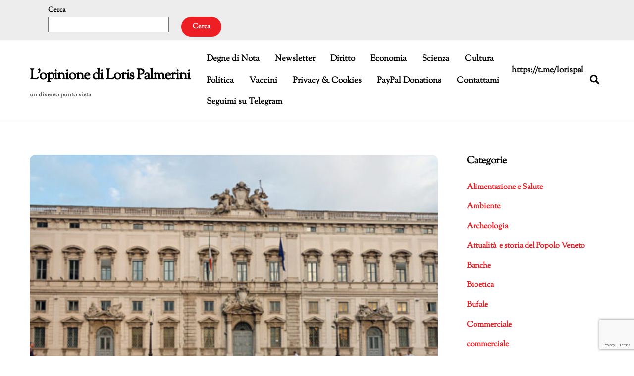

--- FILE ---
content_type: text/html; charset=UTF-8
request_url: https://palmerini.net/blog/la-corte-costituzionale-sciogliera-anche-il-nodo-della-legge-lorenzin/
body_size: 26222
content:
<!DOCTYPE html>
<html lang="it-IT">
<head>
        <meta charset="UTF-8">
        <meta name="viewport" content="width=device-width, initial-scale=1, minimum-scale=1">
        <style id="tb_inline_styles" data-no-optimize="1">.tb_animation_on{overflow-x:hidden}.themify_builder .wow{visibility:hidden;animation-fill-mode:both}[data-tf-animation]{will-change:transform,opacity,visibility}.themify_builder .tf_lax_done{transition-duration:.8s;transition-timing-function:cubic-bezier(.165,.84,.44,1)}[data-sticky-active].tb_sticky_scroll_active{z-index:1}[data-sticky-active].tb_sticky_scroll_active .hide-on-stick{display:none}@media(min-width:1025px){.hide-desktop{width:0!important;height:0!important;padding:0!important;visibility:hidden!important;margin:0!important;display:table-column!important;background:0!important;content-visibility:hidden;overflow:hidden!important}}@media(min-width:769px) and (max-width:1024px){.hide-tablet_landscape{width:0!important;height:0!important;padding:0!important;visibility:hidden!important;margin:0!important;display:table-column!important;background:0!important;content-visibility:hidden;overflow:hidden!important}}@media(min-width:641px) and (max-width:768px){.hide-tablet{width:0!important;height:0!important;padding:0!important;visibility:hidden!important;margin:0!important;display:table-column!important;background:0!important;content-visibility:hidden;overflow:hidden!important}}@media(max-width:640px){.hide-mobile{width:0!important;height:0!important;padding:0!important;visibility:hidden!important;margin:0!important;display:table-column!important;background:0!important;content-visibility:hidden;overflow:hidden!important}}div.row_inner,div.module_subrow{--gutter:3.2%;--narrow:1.6%;--none:0%;}@media(max-width:768px){div.module-gallery-grid{--galn:var(--galt)}}@media(max-width:640px){
                .themify_map.tf_map_loaded{width:100%!important}
                .ui.builder_button,.ui.nav li a{padding:.525em 1.15em}
                .fullheight>.row_inner:not(.tb_col_count_1){min-height:0}
                div.module-gallery-grid{--galn:var(--galm);gap:8px}
            }</style><noscript><style>.themify_builder .wow,.wow .tf_lazy{visibility:visible!important}</style></noscript>            <style id="tf_lazy_style" data-no-optimize="1">
                .tf_svg_lazy{
                    content-visibility:auto;
                    background-size:100% 25%!important;
                    background-repeat:no-repeat!important;
                    background-position:0 0, 0 33.4%,0 66.6%,0 100%!important;
                    transition:filter .3s linear!important;
                    filter:blur(25px)!important;                    transform:translateZ(0)
                }
                .tf_svg_lazy_loaded{
                    filter:blur(0)!important
                }
                [data-lazy]:is(.module,.module_row:not(.tb_first)),.module[data-lazy] .ui,.module_row[data-lazy]:not(.tb_first):is(>.row_inner,.module_column[data-lazy],.module_subrow[data-lazy]){
                    background-image:none!important
                }
            </style>
            <noscript>
                <style>
                    .tf_svg_lazy{
                        display:none!important
                    }
                </style>
            </noscript>
                    <style id="tf_lazy_common" data-no-optimize="1">
                        img{
                max-width:100%;
                height:auto
            }
                                    :where(.tf_in_flx,.tf_flx){display:inline-flex;flex-wrap:wrap;place-items:center}
            .tf_fa,:is(em,i) tf-lottie{display:inline-block;vertical-align:middle}:is(em,i) tf-lottie{width:1.5em;height:1.5em}.tf_fa{width:1em;height:1em;stroke-width:0;stroke:currentColor;overflow:visible;fill:currentColor;pointer-events:none;text-rendering:optimizeSpeed;buffered-rendering:static}#tf_svg symbol{overflow:visible}:where(.tf_lazy){position:relative;visibility:visible;display:block;opacity:.3}.wow .tf_lazy:not(.tf_swiper-slide){visibility:hidden;opacity:1}div.tf_audio_lazy audio{visibility:hidden;height:0;display:inline}.mejs-container{visibility:visible}.tf_iframe_lazy{transition:opacity .3s ease-in-out;min-height:10px}:where(.tf_flx),.tf_swiper-wrapper{display:flex}.tf_swiper-slide{flex-shrink:0;opacity:0;width:100%;height:100%}.tf_swiper-wrapper>br,.tf_lazy.tf_swiper-wrapper .tf_lazy:after,.tf_lazy.tf_swiper-wrapper .tf_lazy:before{display:none}.tf_lazy:after,.tf_lazy:before{content:'';display:inline-block;position:absolute;width:10px!important;height:10px!important;margin:0 3px;top:50%!important;inset-inline:auto 50%!important;border-radius:100%;background-color:currentColor;visibility:visible;animation:tf-hrz-loader infinite .75s cubic-bezier(.2,.68,.18,1.08)}.tf_lazy:after{width:6px!important;height:6px!important;inset-inline:50% auto!important;margin-top:3px;animation-delay:-.4s}@keyframes tf-hrz-loader{0%,100%{transform:scale(1);opacity:1}50%{transform:scale(.1);opacity:.6}}.tf_lazy_lightbox{position:fixed;background:rgba(11,11,11,.8);color:#ccc;top:0;left:0;display:flex;align-items:center;justify-content:center;z-index:999}.tf_lazy_lightbox .tf_lazy:after,.tf_lazy_lightbox .tf_lazy:before{background:#fff}.tf_vd_lazy,tf-lottie{display:flex;flex-wrap:wrap}tf-lottie{aspect-ratio:1.777}.tf_w.tf_vd_lazy video{width:100%;height:auto;position:static;object-fit:cover}
        </style>
        <link type="image/gif" href="https://www.palmerini.net/blog/wp-content/uploads/2020/04/sep1.gif" rel="apple-touch-icon" /><link type="image/gif" href="https://www.palmerini.net/blog/wp-content/uploads/2020/04/sep1.gif" rel="icon" /><title>La Corte Costituzionale scioglierà anche il nodo della legge Lorenzin. &#8211; L&#039;opinione di Loris Palmerini</title>
<meta name='robots' content='max-image-preview:large' />
<link rel="alternate" type="application/rss+xml" title="L&#039;opinione di Loris Palmerini &raquo; Feed" href="https://palmerini.net/blog/feed/" />
<link rel="alternate" type="application/rss+xml" title="L&#039;opinione di Loris Palmerini &raquo; Feed dei commenti" href="https://palmerini.net/blog/comments/feed/" />
<link rel="alternate" type="application/rss+xml" title="L&#039;opinione di Loris Palmerini &raquo; La Corte Costituzionale scioglierà anche il nodo della legge Lorenzin. Feed dei commenti" href="https://palmerini.net/blog/la-corte-costituzionale-sciogliera-anche-il-nodo-della-legge-lorenzin/feed/" />
<link rel="alternate" title="oEmbed (JSON)" type="application/json+oembed" href="https://palmerini.net/blog/wp-json/oembed/1.0/embed?url=https%3A%2F%2Fpalmerini.net%2Fblog%2Fla-corte-costituzionale-sciogliera-anche-il-nodo-della-legge-lorenzin%2F" />
<link rel="alternate" title="oEmbed (XML)" type="text/xml+oembed" href="https://palmerini.net/blog/wp-json/oembed/1.0/embed?url=https%3A%2F%2Fpalmerini.net%2Fblog%2Fla-corte-costituzionale-sciogliera-anche-il-nodo-della-legge-lorenzin%2F&#038;format=xml" />
<style id='wp-img-auto-sizes-contain-inline-css'>
img:is([sizes=auto i],[sizes^="auto," i]){contain-intrinsic-size:3000px 1500px}
/*# sourceURL=wp-img-auto-sizes-contain-inline-css */
</style>
<link rel="preload" href="https://palmerini.net/blog/wp-content/plugins/jetpack/modules/related-posts/related-posts.css?ver=20240116" as="style"><link rel='stylesheet' id='jetpack_related-posts-css' href='https://palmerini.net/blog/wp-content/plugins/jetpack/modules/related-posts/related-posts.css?ver=20240116' media='all' />
<style id='jetpack-sharing-buttons-style-inline-css'>
.jetpack-sharing-buttons__services-list{display:flex;flex-direction:row;flex-wrap:wrap;gap:0;list-style-type:none;margin:5px;padding:0}.jetpack-sharing-buttons__services-list.has-small-icon-size{font-size:12px}.jetpack-sharing-buttons__services-list.has-normal-icon-size{font-size:16px}.jetpack-sharing-buttons__services-list.has-large-icon-size{font-size:24px}.jetpack-sharing-buttons__services-list.has-huge-icon-size{font-size:36px}@media print{.jetpack-sharing-buttons__services-list{display:none!important}}.editor-styles-wrapper .wp-block-jetpack-sharing-buttons{gap:0;padding-inline-start:0}ul.jetpack-sharing-buttons__services-list.has-background{padding:1.25em 2.375em}
/*# sourceURL=https://palmerini.net/blog/wp-content/plugins/jetpack/_inc/blocks/sharing-buttons/view.css */
</style>
<style id='global-styles-inline-css'>
:root{--wp--preset--aspect-ratio--square: 1;--wp--preset--aspect-ratio--4-3: 4/3;--wp--preset--aspect-ratio--3-4: 3/4;--wp--preset--aspect-ratio--3-2: 3/2;--wp--preset--aspect-ratio--2-3: 2/3;--wp--preset--aspect-ratio--16-9: 16/9;--wp--preset--aspect-ratio--9-16: 9/16;--wp--preset--color--black: #000000;--wp--preset--color--cyan-bluish-gray: #abb8c3;--wp--preset--color--white: #ffffff;--wp--preset--color--pale-pink: #f78da7;--wp--preset--color--vivid-red: #cf2e2e;--wp--preset--color--luminous-vivid-orange: #ff6900;--wp--preset--color--luminous-vivid-amber: #fcb900;--wp--preset--color--light-green-cyan: #7bdcb5;--wp--preset--color--vivid-green-cyan: #00d084;--wp--preset--color--pale-cyan-blue: #8ed1fc;--wp--preset--color--vivid-cyan-blue: #0693e3;--wp--preset--color--vivid-purple: #9b51e0;--wp--preset--gradient--vivid-cyan-blue-to-vivid-purple: linear-gradient(135deg,rgb(6,147,227) 0%,rgb(155,81,224) 100%);--wp--preset--gradient--light-green-cyan-to-vivid-green-cyan: linear-gradient(135deg,rgb(122,220,180) 0%,rgb(0,208,130) 100%);--wp--preset--gradient--luminous-vivid-amber-to-luminous-vivid-orange: linear-gradient(135deg,rgb(252,185,0) 0%,rgb(255,105,0) 100%);--wp--preset--gradient--luminous-vivid-orange-to-vivid-red: linear-gradient(135deg,rgb(255,105,0) 0%,rgb(207,46,46) 100%);--wp--preset--gradient--very-light-gray-to-cyan-bluish-gray: linear-gradient(135deg,rgb(238,238,238) 0%,rgb(169,184,195) 100%);--wp--preset--gradient--cool-to-warm-spectrum: linear-gradient(135deg,rgb(74,234,220) 0%,rgb(151,120,209) 20%,rgb(207,42,186) 40%,rgb(238,44,130) 60%,rgb(251,105,98) 80%,rgb(254,248,76) 100%);--wp--preset--gradient--blush-light-purple: linear-gradient(135deg,rgb(255,206,236) 0%,rgb(152,150,240) 100%);--wp--preset--gradient--blush-bordeaux: linear-gradient(135deg,rgb(254,205,165) 0%,rgb(254,45,45) 50%,rgb(107,0,62) 100%);--wp--preset--gradient--luminous-dusk: linear-gradient(135deg,rgb(255,203,112) 0%,rgb(199,81,192) 50%,rgb(65,88,208) 100%);--wp--preset--gradient--pale-ocean: linear-gradient(135deg,rgb(255,245,203) 0%,rgb(182,227,212) 50%,rgb(51,167,181) 100%);--wp--preset--gradient--electric-grass: linear-gradient(135deg,rgb(202,248,128) 0%,rgb(113,206,126) 100%);--wp--preset--gradient--midnight: linear-gradient(135deg,rgb(2,3,129) 0%,rgb(40,116,252) 100%);--wp--preset--font-size--small: 13px;--wp--preset--font-size--medium: clamp(14px, 0.875rem + ((1vw - 3.2px) * 0.469), 20px);--wp--preset--font-size--large: clamp(22.041px, 1.378rem + ((1vw - 3.2px) * 1.091), 36px);--wp--preset--font-size--x-large: clamp(25.014px, 1.563rem + ((1vw - 3.2px) * 1.327), 42px);--wp--preset--font-family--system-font: -apple-system,BlinkMacSystemFont,"Segoe UI",Roboto,Oxygen-Sans,Ubuntu,Cantarell,"Helvetica Neue",sans-serif;--wp--preset--spacing--20: 0.44rem;--wp--preset--spacing--30: 0.67rem;--wp--preset--spacing--40: 1rem;--wp--preset--spacing--50: 1.5rem;--wp--preset--spacing--60: 2.25rem;--wp--preset--spacing--70: 3.38rem;--wp--preset--spacing--80: 5.06rem;--wp--preset--shadow--natural: 6px 6px 9px rgba(0, 0, 0, 0.2);--wp--preset--shadow--deep: 12px 12px 50px rgba(0, 0, 0, 0.4);--wp--preset--shadow--sharp: 6px 6px 0px rgba(0, 0, 0, 0.2);--wp--preset--shadow--outlined: 6px 6px 0px -3px rgb(255, 255, 255), 6px 6px rgb(0, 0, 0);--wp--preset--shadow--crisp: 6px 6px 0px rgb(0, 0, 0);}:where(body) { margin: 0; }.wp-site-blocks > .alignleft { float: left; margin-right: 2em; }.wp-site-blocks > .alignright { float: right; margin-left: 2em; }.wp-site-blocks > .aligncenter { justify-content: center; margin-left: auto; margin-right: auto; }:where(.wp-site-blocks) > * { margin-block-start: 24px; margin-block-end: 0; }:where(.wp-site-blocks) > :first-child { margin-block-start: 0; }:where(.wp-site-blocks) > :last-child { margin-block-end: 0; }:root { --wp--style--block-gap: 24px; }:root :where(.is-layout-flow) > :first-child{margin-block-start: 0;}:root :where(.is-layout-flow) > :last-child{margin-block-end: 0;}:root :where(.is-layout-flow) > *{margin-block-start: 24px;margin-block-end: 0;}:root :where(.is-layout-constrained) > :first-child{margin-block-start: 0;}:root :where(.is-layout-constrained) > :last-child{margin-block-end: 0;}:root :where(.is-layout-constrained) > *{margin-block-start: 24px;margin-block-end: 0;}:root :where(.is-layout-flex){gap: 24px;}:root :where(.is-layout-grid){gap: 24px;}.is-layout-flow > .alignleft{float: left;margin-inline-start: 0;margin-inline-end: 2em;}.is-layout-flow > .alignright{float: right;margin-inline-start: 2em;margin-inline-end: 0;}.is-layout-flow > .aligncenter{margin-left: auto !important;margin-right: auto !important;}.is-layout-constrained > .alignleft{float: left;margin-inline-start: 0;margin-inline-end: 2em;}.is-layout-constrained > .alignright{float: right;margin-inline-start: 2em;margin-inline-end: 0;}.is-layout-constrained > .aligncenter{margin-left: auto !important;margin-right: auto !important;}.is-layout-constrained > :where(:not(.alignleft):not(.alignright):not(.alignfull)){margin-left: auto !important;margin-right: auto !important;}body .is-layout-flex{display: flex;}.is-layout-flex{flex-wrap: wrap;align-items: center;}.is-layout-flex > :is(*, div){margin: 0;}body .is-layout-grid{display: grid;}.is-layout-grid > :is(*, div){margin: 0;}body{font-family: var(--wp--preset--font-family--system-font);font-size: var(--wp--preset--font-size--medium);line-height: 1.6;padding-top: 0px;padding-right: 0px;padding-bottom: 0px;padding-left: 0px;}a:where(:not(.wp-element-button)){text-decoration: underline;}:root :where(.wp-element-button, .wp-block-button__link){background-color: #32373c;border-width: 0;color: #fff;font-family: inherit;font-size: inherit;font-style: inherit;font-weight: inherit;letter-spacing: inherit;line-height: inherit;padding-top: calc(0.667em + 2px);padding-right: calc(1.333em + 2px);padding-bottom: calc(0.667em + 2px);padding-left: calc(1.333em + 2px);text-decoration: none;text-transform: inherit;}.has-black-color{color: var(--wp--preset--color--black) !important;}.has-cyan-bluish-gray-color{color: var(--wp--preset--color--cyan-bluish-gray) !important;}.has-white-color{color: var(--wp--preset--color--white) !important;}.has-pale-pink-color{color: var(--wp--preset--color--pale-pink) !important;}.has-vivid-red-color{color: var(--wp--preset--color--vivid-red) !important;}.has-luminous-vivid-orange-color{color: var(--wp--preset--color--luminous-vivid-orange) !important;}.has-luminous-vivid-amber-color{color: var(--wp--preset--color--luminous-vivid-amber) !important;}.has-light-green-cyan-color{color: var(--wp--preset--color--light-green-cyan) !important;}.has-vivid-green-cyan-color{color: var(--wp--preset--color--vivid-green-cyan) !important;}.has-pale-cyan-blue-color{color: var(--wp--preset--color--pale-cyan-blue) !important;}.has-vivid-cyan-blue-color{color: var(--wp--preset--color--vivid-cyan-blue) !important;}.has-vivid-purple-color{color: var(--wp--preset--color--vivid-purple) !important;}.has-black-background-color{background-color: var(--wp--preset--color--black) !important;}.has-cyan-bluish-gray-background-color{background-color: var(--wp--preset--color--cyan-bluish-gray) !important;}.has-white-background-color{background-color: var(--wp--preset--color--white) !important;}.has-pale-pink-background-color{background-color: var(--wp--preset--color--pale-pink) !important;}.has-vivid-red-background-color{background-color: var(--wp--preset--color--vivid-red) !important;}.has-luminous-vivid-orange-background-color{background-color: var(--wp--preset--color--luminous-vivid-orange) !important;}.has-luminous-vivid-amber-background-color{background-color: var(--wp--preset--color--luminous-vivid-amber) !important;}.has-light-green-cyan-background-color{background-color: var(--wp--preset--color--light-green-cyan) !important;}.has-vivid-green-cyan-background-color{background-color: var(--wp--preset--color--vivid-green-cyan) !important;}.has-pale-cyan-blue-background-color{background-color: var(--wp--preset--color--pale-cyan-blue) !important;}.has-vivid-cyan-blue-background-color{background-color: var(--wp--preset--color--vivid-cyan-blue) !important;}.has-vivid-purple-background-color{background-color: var(--wp--preset--color--vivid-purple) !important;}.has-black-border-color{border-color: var(--wp--preset--color--black) !important;}.has-cyan-bluish-gray-border-color{border-color: var(--wp--preset--color--cyan-bluish-gray) !important;}.has-white-border-color{border-color: var(--wp--preset--color--white) !important;}.has-pale-pink-border-color{border-color: var(--wp--preset--color--pale-pink) !important;}.has-vivid-red-border-color{border-color: var(--wp--preset--color--vivid-red) !important;}.has-luminous-vivid-orange-border-color{border-color: var(--wp--preset--color--luminous-vivid-orange) !important;}.has-luminous-vivid-amber-border-color{border-color: var(--wp--preset--color--luminous-vivid-amber) !important;}.has-light-green-cyan-border-color{border-color: var(--wp--preset--color--light-green-cyan) !important;}.has-vivid-green-cyan-border-color{border-color: var(--wp--preset--color--vivid-green-cyan) !important;}.has-pale-cyan-blue-border-color{border-color: var(--wp--preset--color--pale-cyan-blue) !important;}.has-vivid-cyan-blue-border-color{border-color: var(--wp--preset--color--vivid-cyan-blue) !important;}.has-vivid-purple-border-color{border-color: var(--wp--preset--color--vivid-purple) !important;}.has-vivid-cyan-blue-to-vivid-purple-gradient-background{background: var(--wp--preset--gradient--vivid-cyan-blue-to-vivid-purple) !important;}.has-light-green-cyan-to-vivid-green-cyan-gradient-background{background: var(--wp--preset--gradient--light-green-cyan-to-vivid-green-cyan) !important;}.has-luminous-vivid-amber-to-luminous-vivid-orange-gradient-background{background: var(--wp--preset--gradient--luminous-vivid-amber-to-luminous-vivid-orange) !important;}.has-luminous-vivid-orange-to-vivid-red-gradient-background{background: var(--wp--preset--gradient--luminous-vivid-orange-to-vivid-red) !important;}.has-very-light-gray-to-cyan-bluish-gray-gradient-background{background: var(--wp--preset--gradient--very-light-gray-to-cyan-bluish-gray) !important;}.has-cool-to-warm-spectrum-gradient-background{background: var(--wp--preset--gradient--cool-to-warm-spectrum) !important;}.has-blush-light-purple-gradient-background{background: var(--wp--preset--gradient--blush-light-purple) !important;}.has-blush-bordeaux-gradient-background{background: var(--wp--preset--gradient--blush-bordeaux) !important;}.has-luminous-dusk-gradient-background{background: var(--wp--preset--gradient--luminous-dusk) !important;}.has-pale-ocean-gradient-background{background: var(--wp--preset--gradient--pale-ocean) !important;}.has-electric-grass-gradient-background{background: var(--wp--preset--gradient--electric-grass) !important;}.has-midnight-gradient-background{background: var(--wp--preset--gradient--midnight) !important;}.has-small-font-size{font-size: var(--wp--preset--font-size--small) !important;}.has-medium-font-size{font-size: var(--wp--preset--font-size--medium) !important;}.has-large-font-size{font-size: var(--wp--preset--font-size--large) !important;}.has-x-large-font-size{font-size: var(--wp--preset--font-size--x-large) !important;}.has-system-font-font-family{font-family: var(--wp--preset--font-family--system-font) !important;}
:root :where(.wp-block-pullquote){font-size: clamp(0.984em, 0.984rem + ((1vw - 0.2em) * 0.645), 1.5em);line-height: 1.6;}
/*# sourceURL=global-styles-inline-css */
</style>
<link rel="preload" href="https://palmerini.net/blog/wp-content/plugins/contact-form-7/includes/css/styles.css?ver=6.1.4" as="style"><link rel='stylesheet' id='contact-form-7-css' href='https://palmerini.net/blog/wp-content/plugins/contact-form-7/includes/css/styles.css?ver=6.1.4' media='all' />
<link rel="preload" href="https://palmerini.net/blog/wp-content/plugins/jetpack/modules/likes/style.css?ver=15.4" as="style"><link rel='stylesheet' id='jetpack_likes-css' href='https://palmerini.net/blog/wp-content/plugins/jetpack/modules/likes/style.css?ver=15.4' media='all' />
<link rel="preload" href="https://palmerini.net/blog/wp-content/plugins/jetpack/modules/sharedaddy/sharing.css?ver=15.4" as="style"><link rel='stylesheet' id='sharedaddy-css' href='https://palmerini.net/blog/wp-content/plugins/jetpack/modules/sharedaddy/sharing.css?ver=15.4' media='all' />
<link rel="preload" href="https://palmerini.net/blog/wp-content/plugins/jetpack/_inc/social-logos/social-logos.min.css?ver=15.4" as="style"><link rel='stylesheet' id='social-logos-css' href='https://palmerini.net/blog/wp-content/plugins/jetpack/_inc/social-logos/social-logos.min.css?ver=15.4' media='all' />
<script id="jetpack_related-posts-js-extra">
var related_posts_js_options = {"post_heading":"h4"};
//# sourceURL=jetpack_related-posts-js-extra
</script>
<script src="https://palmerini.net/blog/wp-content/plugins/jetpack/_inc/build/related-posts/related-posts.min.js?ver=20240116" id="jetpack_related-posts-js"></script>
<script src="https://palmerini.net/blog/wp-includes/js/jquery/jquery.min.js?ver=3.7.1" id="jquery-core-js"></script>
<script src="https://palmerini.net/blog/wp-includes/js/jquery/jquery-migrate.min.js?ver=3.4.1" id="jquery-migrate-js"></script>
<link rel="https://api.w.org/" href="https://palmerini.net/blog/wp-json/" /><link rel="alternate" title="JSON" type="application/json" href="https://palmerini.net/blog/wp-json/wp/v2/posts/5883" /><link rel="EditURI" type="application/rsd+xml" title="RSD" href="https://palmerini.net/blog/xmlrpc.php?rsd" />
<meta name="generator" content="WordPress 6.9" />
<link rel="canonical" href="https://palmerini.net/blog/la-corte-costituzionale-sciogliera-anche-il-nodo-della-legge-lorenzin/" />
<link rel='shortlink' href='https://palmerini.net/blog/?p=5883' />
	<style>img#wpstats{display:none}</style>
		
	<style>
	@keyframes themifyAnimatedBG{
		0%{background-color:#33baab}100%{background-color:#e33b9e}50%{background-color:#4961d7}33.3%{background-color:#2ea85c}25%{background-color:#2bb8ed}20%{background-color:#dd5135}
	}
	.module_row.animated-bg{
		animation:themifyAnimatedBG 30000ms infinite alternate
	}
	</style>
	<meta name="description" content="La Corte Costituzionale ha comunicato il 25 ottobre che nell&#039;udienza del 21 novembre si deciderà non solo del Decreto Legge n°73 del 2017, ma anche della legge di conversione n° 119/2017, ossia i procedimenti verranno unificati. Quindi si sono avuti 2 ricorsi della Regione Veneto, uno contro il Decreto Legge, e l&#039;altro contro la Legge,&hellip;" />

<!-- Jetpack Open Graph Tags -->
<meta property="og:type" content="article" />
<meta property="og:title" content="La Corte Costituzionale scioglierà anche il nodo della legge Lorenzin." />
<meta property="og:url" content="https://palmerini.net/blog/la-corte-costituzionale-sciogliera-anche-il-nodo-della-legge-lorenzin/" />
<meta property="og:description" content="La Corte Costituzionale ha comunicato il 25 ottobre che nell&#8217;udienza del 21 novembre si deciderà non solo del Decreto Legge n°73 del 2017, ma anche della legge di conversione n° 119/2017, oss…" />
<meta property="article:published_time" content="2017-10-27T14:56:50+00:00" />
<meta property="article:modified_time" content="2017-11-01T01:57:09+00:00" />
<meta property="og:site_name" content="L&#039;opinione di Loris Palmerini" />
<meta property="og:image" content="https://palmerini.net/blog/wp-content/uploads/2017/10/Palazzo_della_Consulta_Roma_2006-600x290-1024x585-1.jpg" />
<meta property="og:image:width" content="1024" />
<meta property="og:image:height" content="585" />
<meta property="og:image:alt" content="" />
<meta property="og:locale" content="it_IT" />
<meta name="twitter:site" content="@lorispalmerini" />
<meta name="twitter:text:title" content="La Corte Costituzionale scioglierà anche il nodo della legge Lorenzin." />
<meta name="twitter:image" content="https://palmerini.net/blog/wp-content/uploads/2017/10/Palazzo_della_Consulta_Roma_2006-600x290-1024x585-1.jpg?w=640" />
<meta name="twitter:card" content="summary_large_image" />

<!-- End Jetpack Open Graph Tags -->
<link rel="icon" href="https://palmerini.net/blog/wp-content/uploads/2010/06/cropped-palmerini-loris-2010-venezia-32x32.jpg" sizes="32x32" />
<link rel="icon" href="https://palmerini.net/blog/wp-content/uploads/2010/06/cropped-palmerini-loris-2010-venezia-192x192.jpg" sizes="192x192" />
<link rel="apple-touch-icon" href="https://palmerini.net/blog/wp-content/uploads/2010/06/cropped-palmerini-loris-2010-venezia-180x180.jpg" />
<meta name="msapplication-TileImage" content="https://palmerini.net/blog/wp-content/uploads/2010/06/cropped-palmerini-loris-2010-venezia-270x270.jpg" />
<link rel="prefetch" href="https://palmerini.net/blog/wp-content/themes/themify-ultra/js/themify-script.js?ver=8.0.8" as="script" fetchpriority="low"><link rel="prefetch" href="https://palmerini.net/blog/wp-content/themes/themify-ultra/themify/js/modules/themify-sidemenu.js?ver=8.2.0" as="script" fetchpriority="low"><link rel="prefetch" href="https://palmerini.net/blog/wp-content/themes/themify-ultra/js/modules/single-infinite.js?ver=8.0.8" as="script" fetchpriority="low"><link rel="prefetch" href="https://palmerini.net/blog/wp-content/themes/themify-ultra/themify/js/modules/infinite.js?ver=8.2.0" as="script" fetchpriority="low"><link rel="preload" href="https://palmerini.net/blog/wp-content/uploads/2017/10/Palazzo_della_Consulta_Roma_2006-600x290-1024x585-1-600x343-1024x585.jpg" as="image" imagesrcset="https://palmerini.net/blog/wp-content/uploads/2017/10/Palazzo_della_Consulta_Roma_2006-600x290-1024x585-1.jpg 1024w, https://palmerini.net/blog/wp-content/uploads/2017/10/Palazzo_della_Consulta_Roma_2006-600x290-1024x585-1-300x171.jpg 300w, https://palmerini.net/blog/wp-content/uploads/2017/10/Palazzo_della_Consulta_Roma_2006-600x290-1024x585-1-768x439.jpg 768w, https://palmerini.net/blog/wp-content/uploads/2017/10/Palazzo_della_Consulta_Roma_2006-600x290-1024x585-1-600x343.jpg 600w, https://palmerini.net/blog/wp-content/uploads/2017/10/Palazzo_della_Consulta_Roma_2006-600x290-1024x585-1-600x343-260x150.jpg 260w, https://palmerini.net/blog/wp-content/uploads/2017/10/Palazzo_della_Consulta_Roma_2006-600x290-1024x585-1-600x343-1160x662.jpg 1160w" imagesizes="(max-width: 1024px) 100vw, 1024px" fetchpriority="high"><style id="tf_gf_fonts_style">@font-face{font-family:'Public Sans';font-style:italic;font-display:swap;src:url(https://fonts.gstatic.com/s/publicsans/v21/ijwTs572Xtc6ZYQws9YVwnNDTJPax9k0.woff2) format('woff2');unicode-range:U+0102-0103,U+0110-0111,U+0128-0129,U+0168-0169,U+01A0-01A1,U+01AF-01B0,U+0300-0301,U+0303-0304,U+0308-0309,U+0323,U+0329,U+1EA0-1EF9,U+20AB;}@font-face{font-family:'Public Sans';font-style:italic;font-display:swap;src:url(https://fonts.gstatic.com/s/publicsans/v21/ijwTs572Xtc6ZYQws9YVwnNDTJLax9k0.woff2) format('woff2');unicode-range:U+0100-02BA,U+02BD-02C5,U+02C7-02CC,U+02CE-02D7,U+02DD-02FF,U+0304,U+0308,U+0329,U+1D00-1DBF,U+1E00-1E9F,U+1EF2-1EFF,U+2020,U+20A0-20AB,U+20AD-20C0,U+2113,U+2C60-2C7F,U+A720-A7FF;}@font-face{font-family:'Public Sans';font-style:italic;font-display:swap;src:url(https://fonts.gstatic.com/s/publicsans/v21/ijwTs572Xtc6ZYQws9YVwnNDTJzaxw.woff2) format('woff2');unicode-range:U+0000-00FF,U+0131,U+0152-0153,U+02BB-02BC,U+02C6,U+02DA,U+02DC,U+0304,U+0308,U+0329,U+2000-206F,U+20AC,U+2122,U+2191,U+2193,U+2212,U+2215,U+FEFF,U+FFFD;}@font-face{font-family:'Public Sans';font-style:italic;font-weight:600;font-display:swap;src:url(https://fonts.gstatic.com/s/publicsans/v21/ijwTs572Xtc6ZYQws9YVwnNDTJPax9k0.woff2) format('woff2');unicode-range:U+0102-0103,U+0110-0111,U+0128-0129,U+0168-0169,U+01A0-01A1,U+01AF-01B0,U+0300-0301,U+0303-0304,U+0308-0309,U+0323,U+0329,U+1EA0-1EF9,U+20AB;}@font-face{font-family:'Public Sans';font-style:italic;font-weight:600;font-display:swap;src:url(https://fonts.gstatic.com/s/publicsans/v21/ijwTs572Xtc6ZYQws9YVwnNDTJLax9k0.woff2) format('woff2');unicode-range:U+0100-02BA,U+02BD-02C5,U+02C7-02CC,U+02CE-02D7,U+02DD-02FF,U+0304,U+0308,U+0329,U+1D00-1DBF,U+1E00-1E9F,U+1EF2-1EFF,U+2020,U+20A0-20AB,U+20AD-20C0,U+2113,U+2C60-2C7F,U+A720-A7FF;}@font-face{font-family:'Public Sans';font-style:italic;font-weight:600;font-display:swap;src:url(https://fonts.gstatic.com/s/publicsans/v21/ijwTs572Xtc6ZYQws9YVwnNDTJzaxw.woff2) format('woff2');unicode-range:U+0000-00FF,U+0131,U+0152-0153,U+02BB-02BC,U+02C6,U+02DA,U+02DC,U+0304,U+0308,U+0329,U+2000-206F,U+20AC,U+2122,U+2191,U+2193,U+2212,U+2215,U+FEFF,U+FFFD;}@font-face{font-family:'Public Sans';font-style:italic;font-weight:700;font-display:swap;src:url(https://fonts.gstatic.com/s/publicsans/v21/ijwTs572Xtc6ZYQws9YVwnNDTJPax9k0.woff2) format('woff2');unicode-range:U+0102-0103,U+0110-0111,U+0128-0129,U+0168-0169,U+01A0-01A1,U+01AF-01B0,U+0300-0301,U+0303-0304,U+0308-0309,U+0323,U+0329,U+1EA0-1EF9,U+20AB;}@font-face{font-family:'Public Sans';font-style:italic;font-weight:700;font-display:swap;src:url(https://fonts.gstatic.com/s/publicsans/v21/ijwTs572Xtc6ZYQws9YVwnNDTJLax9k0.woff2) format('woff2');unicode-range:U+0100-02BA,U+02BD-02C5,U+02C7-02CC,U+02CE-02D7,U+02DD-02FF,U+0304,U+0308,U+0329,U+1D00-1DBF,U+1E00-1E9F,U+1EF2-1EFF,U+2020,U+20A0-20AB,U+20AD-20C0,U+2113,U+2C60-2C7F,U+A720-A7FF;}@font-face{font-family:'Public Sans';font-style:italic;font-weight:700;font-display:swap;src:url(https://fonts.gstatic.com/s/publicsans/v21/ijwTs572Xtc6ZYQws9YVwnNDTJzaxw.woff2) format('woff2');unicode-range:U+0000-00FF,U+0131,U+0152-0153,U+02BB-02BC,U+02C6,U+02DA,U+02DC,U+0304,U+0308,U+0329,U+2000-206F,U+20AC,U+2122,U+2191,U+2193,U+2212,U+2215,U+FEFF,U+FFFD;}@font-face{font-family:'Public Sans';font-display:swap;src:url(https://fonts.gstatic.com/s/publicsans/v21/ijwRs572Xtc6ZYQws9YVwnNJfJ7Cww.woff2) format('woff2');unicode-range:U+0102-0103,U+0110-0111,U+0128-0129,U+0168-0169,U+01A0-01A1,U+01AF-01B0,U+0300-0301,U+0303-0304,U+0308-0309,U+0323,U+0329,U+1EA0-1EF9,U+20AB;}@font-face{font-family:'Public Sans';font-display:swap;src:url(https://fonts.gstatic.com/s/publicsans/v21/ijwRs572Xtc6ZYQws9YVwnNIfJ7Cww.woff2) format('woff2');unicode-range:U+0100-02BA,U+02BD-02C5,U+02C7-02CC,U+02CE-02D7,U+02DD-02FF,U+0304,U+0308,U+0329,U+1D00-1DBF,U+1E00-1E9F,U+1EF2-1EFF,U+2020,U+20A0-20AB,U+20AD-20C0,U+2113,U+2C60-2C7F,U+A720-A7FF;}@font-face{font-family:'Public Sans';font-display:swap;src:url(https://fonts.gstatic.com/s/publicsans/v21/ijwRs572Xtc6ZYQws9YVwnNGfJ4.woff2) format('woff2');unicode-range:U+0000-00FF,U+0131,U+0152-0153,U+02BB-02BC,U+02C6,U+02DA,U+02DC,U+0304,U+0308,U+0329,U+2000-206F,U+20AC,U+2122,U+2191,U+2193,U+2212,U+2215,U+FEFF,U+FFFD;}@font-face{font-family:'Public Sans';font-weight:600;font-display:swap;src:url(https://fonts.gstatic.com/s/publicsans/v21/ijwRs572Xtc6ZYQws9YVwnNJfJ7Cww.woff2) format('woff2');unicode-range:U+0102-0103,U+0110-0111,U+0128-0129,U+0168-0169,U+01A0-01A1,U+01AF-01B0,U+0300-0301,U+0303-0304,U+0308-0309,U+0323,U+0329,U+1EA0-1EF9,U+20AB;}@font-face{font-family:'Public Sans';font-weight:600;font-display:swap;src:url(https://fonts.gstatic.com/s/publicsans/v21/ijwRs572Xtc6ZYQws9YVwnNIfJ7Cww.woff2) format('woff2');unicode-range:U+0100-02BA,U+02BD-02C5,U+02C7-02CC,U+02CE-02D7,U+02DD-02FF,U+0304,U+0308,U+0329,U+1D00-1DBF,U+1E00-1E9F,U+1EF2-1EFF,U+2020,U+20A0-20AB,U+20AD-20C0,U+2113,U+2C60-2C7F,U+A720-A7FF;}@font-face{font-family:'Public Sans';font-weight:600;font-display:swap;src:url(https://fonts.gstatic.com/s/publicsans/v21/ijwRs572Xtc6ZYQws9YVwnNGfJ4.woff2) format('woff2');unicode-range:U+0000-00FF,U+0131,U+0152-0153,U+02BB-02BC,U+02C6,U+02DA,U+02DC,U+0304,U+0308,U+0329,U+2000-206F,U+20AC,U+2122,U+2191,U+2193,U+2212,U+2215,U+FEFF,U+FFFD;}@font-face{font-family:'Public Sans';font-weight:700;font-display:swap;src:url(https://fonts.gstatic.com/s/publicsans/v21/ijwRs572Xtc6ZYQws9YVwnNJfJ7Cww.woff2) format('woff2');unicode-range:U+0102-0103,U+0110-0111,U+0128-0129,U+0168-0169,U+01A0-01A1,U+01AF-01B0,U+0300-0301,U+0303-0304,U+0308-0309,U+0323,U+0329,U+1EA0-1EF9,U+20AB;}@font-face{font-family:'Public Sans';font-weight:700;font-display:swap;src:url(https://fonts.gstatic.com/s/publicsans/v21/ijwRs572Xtc6ZYQws9YVwnNIfJ7Cww.woff2) format('woff2');unicode-range:U+0100-02BA,U+02BD-02C5,U+02C7-02CC,U+02CE-02D7,U+02DD-02FF,U+0304,U+0308,U+0329,U+1D00-1DBF,U+1E00-1E9F,U+1EF2-1EFF,U+2020,U+20A0-20AB,U+20AD-20C0,U+2113,U+2C60-2C7F,U+A720-A7FF;}@font-face{font-family:'Public Sans';font-weight:700;font-display:swap;src:url(https://fonts.gstatic.com/s/publicsans/v21/ijwRs572Xtc6ZYQws9YVwnNGfJ4.woff2) format('woff2');unicode-range:U+0000-00FF,U+0131,U+0152-0153,U+02BB-02BC,U+02C6,U+02DA,U+02DC,U+0304,U+0308,U+0329,U+2000-206F,U+20AC,U+2122,U+2191,U+2193,U+2212,U+2215,U+FEFF,U+FFFD;}@font-face{font-family:'Sorts Mill Goudy';font-style:italic;font-display:swap;src:url(https://fonts.gstatic.com/s/sortsmillgoudy/v16/Qw3AZR9MED_6PSuS_50nEaVrfzgEbH80g7s_xPE.woff2) format('woff2');unicode-range:U+0100-02BA,U+02BD-02C5,U+02C7-02CC,U+02CE-02D7,U+02DD-02FF,U+0304,U+0308,U+0329,U+1D00-1DBF,U+1E00-1E9F,U+1EF2-1EFF,U+2020,U+20A0-20AB,U+20AD-20C0,U+2113,U+2C60-2C7F,U+A720-A7FF;}@font-face{font-family:'Sorts Mill Goudy';font-style:italic;font-display:swap;src:url(https://fonts.gstatic.com/s/sortsmillgoudy/v16/Qw3AZR9MED_6PSuS_50nEaVrfzgEbH80jbs_.woff2) format('woff2');unicode-range:U+0000-00FF,U+0131,U+0152-0153,U+02BB-02BC,U+02C6,U+02DA,U+02DC,U+0304,U+0308,U+0329,U+2000-206F,U+20AC,U+2122,U+2191,U+2193,U+2212,U+2215,U+FEFF,U+FFFD;}@font-face{font-family:'Sorts Mill Goudy';font-display:swap;src:url(https://fonts.gstatic.com/s/sortsmillgoudy/v16/Qw3GZR9MED_6PSuS_50nEaVrfzgEbHQEj6M7.woff2) format('woff2');unicode-range:U+0100-02BA,U+02BD-02C5,U+02C7-02CC,U+02CE-02D7,U+02DD-02FF,U+0304,U+0308,U+0329,U+1D00-1DBF,U+1E00-1E9F,U+1EF2-1EFF,U+2020,U+20A0-20AB,U+20AD-20C0,U+2113,U+2C60-2C7F,U+A720-A7FF;}@font-face{font-family:'Sorts Mill Goudy';font-display:swap;src:url(https://fonts.gstatic.com/s/sortsmillgoudy/v16/Qw3GZR9MED_6PSuS_50nEaVrfzgEbHoEjw.woff2) format('woff2');unicode-range:U+0000-00FF,U+0131,U+0152-0153,U+02BB-02BC,U+02C6,U+02DA,U+02DC,U+0304,U+0308,U+0329,U+2000-206F,U+20AC,U+2122,U+2191,U+2193,U+2212,U+2215,U+FEFF,U+FFFD;}</style><link rel="preload" fetchpriority="high" href="https://palmerini.net/blog/wp-content/uploads/themify-concate/1247724868/themify-3660159400.css" as="style"><link fetchpriority="high" id="themify_concate-css" rel="stylesheet" href="https://palmerini.net/blog/wp-content/uploads/themify-concate/1247724868/themify-3660159400.css"></head>
<body class="wp-singular post-template-default single single-post postid-5883 single-format-standard wp-theme-themify-ultra wp-child-theme-themify-ultra-child skin-default sidebar1 default_width no-home tb_animation_on ready-view header-top-widgets fixed-header-enabled revealing-header footer-block theme-font-serif revealing-footer filter-none filter-hover-sepia filter-featured-only single-classic-layout sidemenu-active">
<a class="screen-reader-text skip-to-content" href="#content">Skip to content</a><svg id="tf_svg" style="display:none"><defs><symbol id="tf-ti-search" viewBox="0 0 32 32"><path d="m31.25 29.875-1.313 1.313-9.75-9.75a12.019 12.019 0 0 1-7.938 3c-6.75 0-12.25-5.5-12.25-12.25 0-3.25 1.25-6.375 3.563-8.688C5.875 1.25 8.937-.063 12.25-.063c6.75 0 12.25 5.5 12.25 12.25 0 3-1.125 5.813-3 7.938zm-19-7.312c5.688 0 10.313-4.688 10.313-10.375S17.938 1.813 12.25 1.813c-2.813 0-5.375 1.125-7.313 3.063-2 1.938-3.063 4.563-3.063 7.313 0 5.688 4.625 10.375 10.375 10.375z"/></symbol><symbol id="tf-fas-search" viewBox="0 0 32 32"><path d="M31.6 27.7q.4.4.4 1t-.4 1.1l-1.8 1.8q-.4.4-1 .4t-1.1-.4l-6.3-6.3q-.4-.4-.4-1v-1Q17.5 26 13 26q-5.4 0-9.2-3.8T0 13t3.8-9.2T13 0t9.2 3.8T26 13q0 4.5-2.8 8h1q.7 0 1.1.4zM13 21q3.3 0 5.7-2.3T21 13t-2.3-5.7T13 5 7.3 7.3 5 13t2.3 5.7T13 21z"/></symbol><symbol id="tf-fas-comment" viewBox="0 0 32 32"><path d="M16 2q6.63 0 11.31 3.81t4.7 9.2-4.7 9.18T16 28q-3.5 0-6.69-1.19-4.06 3.2-8.81 3.2-.13 0-.25-.1t-.19-.22q-.12-.31.1-.53t.75-.88 1.4-2.19 1.25-2.9Q0 19.63 0 15q0-5.37 4.69-9.19T15.99 2z"/></symbol></defs></svg><script> </script><div class="tf_search_form tf_search_overlay">
    <form role="search" method="get" id="searchform" class="tf_rel  tf_hide" action="https://palmerini.net/blog/">
            <div class="tf_icon_wrap icon-search"><svg  aria-label="Search" class="tf_fa tf-ti-search" role="img"><use href="#tf-ti-search"></use></svg></div>
            <input type="text" name="s" id="s" title="Search" placeholder="Search" value="" />

            
        
    </form>
</div>
<div id="pagewrap" class="tf_box hfeed site">
					<div id="headerwrap"  class=' tf_box'>

			
												<div class="header-widget-full tf_clearfix">
								
		<div class="header-widget tf_clear tf_clearfix">
			<div class="header-widget-inner tf_scrollbar tf_clearfix">
									<div class="col3-1 first tf_box tf_float">
											</div>
									<div class="col3-1 tf_box tf_float">
						<div id="block-4" class="widget widget_block widget_search"><form role="search" method="get" action="https://palmerini.net/blog/" class="wp-block-search__button-outside wp-block-search__text-button wp-block-search"    ><label class="wp-block-search__label" for="wp-block-search__input-1" >Cerca</label><div class="wp-block-search__inside-wrapper" ><input class="wp-block-search__input" id="wp-block-search__input-1" placeholder="" value="" type="search" name="s" required /><button aria-label="Cerca" class="wp-block-search__button wp-element-button" type="submit" >Cerca</button></div></form></div>					</div>
									<div class="col3-1 tf_box tf_float">
											</div>
							</div>
			<!-- /.header-widget-inner -->
		</div>
		<!-- /.header-widget -->

												</div>
					<!-- /header-widgets -->
							                                                    <div class="header-icons tf_hide">
                                <a id="menu-icon" class="tf_inline_b tf_text_dec" href="#mobile-menu" aria-label="Menu"><span class="menu-icon-inner tf_inline_b tf_vmiddle tf_overflow"></span><span class="screen-reader-text">Menu</span></a>
				                            </div>
                        
			<header id="header" class="tf_box pagewidth tf_clearfix" itemscope="itemscope" itemtype="https://schema.org/WPHeader">

	            
	            <div class="header-bar tf_box">
				    <div id="site-logo"><a href="https://palmerini.net/blog" title="L&#039;opinione di Loris Palmerini"><span>L'opinione di Loris Palmerini</span></a></div><div id="site-description" class="site-description"><span>un diverso punto vista</span></div>				</div>
				<!-- /.header-bar -->

									<div id="mobile-menu" class="sidemenu sidemenu-off tf_scrollbar">
												
						<div class="navbar-wrapper tf_clearfix">
                            																						<div class="social-widget tf_inline_b tf_vmiddle">
									<div id="block-3" class="widget widget_block">
<figure class="wp-block-embed"><div class="wp-block-embed__wrapper">
https://t.me/lorispal
</div></figure>
</div>								    								</div>
								<!-- /.social-widget -->
							
							<a data-lazy="1" class="search-button tf_search_icon tf_vmiddle tf_inline_b" href="#"><svg  aria-label="Search" class="tf_fa tf-fas-search" role="img"><use href="#tf-fas-search"></use></svg><span class="screen-reader-text">Search</span></a>
							
							<nav id="main-nav-wrap" itemscope="itemscope" itemtype="https://schema.org/SiteNavigationElement">
								<ul id="main-nav" class="main-nav tf_clearfix tf_box"><li  id="menu-item-3492" class="menu-item-page-3485 menu-item menu-item-type-post_type menu-item-object-page menu-item-has-children has-sub-menu menu-item-3492" aria-haspopup="true"><a  href="https://palmerini.net/blog/degne-di-nota/">Degne di Nota<span class="child-arrow"></span></a> <ul class="sub-menu"><li  id="menu-item-3481" class="menu-item-page-2 menu-item menu-item-type-post_type menu-item-object-page menu-item-3481 menu-page-2-parent-3492"><a  href="https://palmerini.net/blog/info/">Su di me</a> </li>
</ul></li>
<li  id="menu-item-30554" class="menu-item-custom-30554 menu-item menu-item-type-custom menu-item-object-custom menu-item-30554"><a  href="https://iomail.info/lists/?p=subscribe&#038;id=1">Newsletter</a> </li>
<li  id="menu-item-31251" class="menu-item-category-194 menu-item menu-item-type-taxonomy menu-item-object-category current-post-ancestor current-menu-parent current-post-parent menu-item-has-children has-sub-menu mega-link menu-item-31251" data-termid="194" data-tax="category" aria-haspopup="true"><a  href="https://palmerini.net/blog/category/diritto/">Diritto<span class="child-arrow"></span></a> <ul class="sub-menu"><li  id="menu-item-31237" class="menu-item-category-10 menu-item menu-item-type-taxonomy menu-item-object-category current-post-ancestor current-menu-parent current-post-parent mega-link menu-item-31237 menu-category-10-parent-31251" data-termid="10" data-tax="category"><a  href="https://palmerini.net/blog/category/diritto/diritti-umani/">Diritti Umani</a> </li>
<li  id="menu-item-13840" class="menu-item-category-15 menu-item menu-item-type-taxonomy menu-item-object-category current-post-ancestor current-menu-parent current-post-parent mega-link menu-item-13840 menu-category-15-parent-31251" data-termid="15" data-tax="category"><a  href="https://palmerini.net/blog/category/diritto/giustizia/">Giustizia</a> </li>
<li  id="menu-item-31239" class="menu-item-category-288 menu-item menu-item-type-taxonomy menu-item-object-category mega-link menu-item-31239 menu-category-288-parent-31251" data-termid="288" data-tax="category"><a  href="https://palmerini.net/blog/category/diritto/internazionale/">Internazionale</a> </li>
</ul></li>
<li  id="menu-item-13835" class="menu-item-category-8 menu-item menu-item-type-taxonomy menu-item-object-category menu-item-has-children has-sub-menu mega-link menu-item-13835" data-termid="8" data-tax="category" aria-haspopup="true"><a  href="https://palmerini.net/blog/category/economia/">Economia<span class="child-arrow"></span></a> <ul class="sub-menu"><li  id="menu-item-31233" class="menu-item-category-293 menu-item menu-item-type-taxonomy menu-item-object-category mega-link menu-item-31233 menu-category-293-parent-13835" data-termid="293" data-tax="category"><a  href="https://palmerini.net/blog/category/banche/">Banche</a> </li>
<li  id="menu-item-31242" class="menu-item-category-136 menu-item menu-item-type-taxonomy menu-item-object-category mega-link menu-item-31242 menu-category-136-parent-13835" data-termid="136" data-tax="category"><a  href="https://palmerini.net/blog/category/economia/fincred/">Finanza e credito</a> </li>
<li  id="menu-item-31231" class="menu-item-category-16 menu-item menu-item-type-taxonomy menu-item-object-category mega-link menu-item-31231 menu-category-16-parent-13835" data-termid="16" data-tax="category"><a  href="https://palmerini.net/blog/category/ambiente/">Ambiente</a> </li>
<li  id="menu-item-3400" class="menu-item-custom-3400 menu-item menu-item-type-custom menu-item-object-custom menu-item-3400 menu-custom-3400-parent-13835"><a  href="http://www.palmerini.net/blog/rlo-stato-italiano-paga-il-denaro-al-6-invece-che-all-1-monti-buono-a-nulla/">Usura Statale</a> </li>
</ul></li>
<li  id="menu-item-31246" class="menu-item-category-4 menu-item menu-item-type-taxonomy menu-item-object-category menu-item-has-children has-sub-menu mega-link menu-item-31246" data-termid="4" data-tax="category" aria-haspopup="true"><a  href="https://palmerini.net/blog/category/scienza/">Scienza<span class="child-arrow"></span></a> <ul class="sub-menu"><li  id="menu-item-31230" class="menu-item-category-60 menu-item menu-item-type-taxonomy menu-item-object-category mega-link menu-item-31230 menu-category-60-parent-31246" data-termid="60" data-tax="category"><a  href="https://palmerini.net/blog/category/alimentazione-e-salute/">Alimentazione e Salute</a> </li>
<li  id="menu-item-31248" class="menu-item-category-299 menu-item menu-item-type-taxonomy menu-item-object-category mega-link menu-item-31248 menu-category-299-parent-31246" data-termid="299" data-tax="category"><a  href="https://palmerini.net/blog/category/tecnologia/">Tecnologia</a> </li>
<li  id="menu-item-31245" class="menu-item-category-100 menu-item menu-item-type-taxonomy menu-item-object-category mega-link menu-item-31245 menu-category-100-parent-31246" data-termid="100" data-tax="category"><a  href="https://palmerini.net/blog/category/salute/">Salute</a> </li>
<li  id="menu-item-31247" class="menu-item-category-229 menu-item menu-item-type-taxonomy menu-item-object-category mega-link menu-item-31247 menu-category-229-parent-31246" data-termid="229" data-tax="category"><a  href="https://palmerini.net/blog/category/scienza/vaccinazioni-scienza/">Vaccinazioni</a> </li>
</ul></li>
<li  id="menu-item-13837" class="menu-item-category-5 menu-item menu-item-type-taxonomy menu-item-object-category menu-item-has-children has-sub-menu mega-link menu-item-13837" data-termid="5" data-tax="category" aria-haspopup="true"><a  href="https://palmerini.net/blog/category/cultura/">Cultura<span class="child-arrow"></span></a> <ul class="sub-menu"><li  id="menu-item-13838" class="menu-item-category-61 menu-item menu-item-type-taxonomy menu-item-object-category mega-link menu-item-13838 menu-category-61-parent-13837" data-termid="61" data-tax="category"><a  href="https://palmerini.net/blog/category/storia/">Storia</a> </li>
<li  id="menu-item-31250" class="menu-item-category-11 menu-item menu-item-type-taxonomy menu-item-object-category mega-link menu-item-31250 menu-category-11-parent-13837" data-termid="11" data-tax="category"><a  href="https://palmerini.net/blog/category/venetie/">Venetie</a> </li>
<li  id="menu-item-13833" class="menu-item-category-12 menu-item menu-item-type-taxonomy menu-item-object-category menu-item-has-children has-sub-menu mega-link menu-item-13833 menu-category-12-parent-13837" data-termid="12" data-tax="category" aria-haspopup="true"><a  href="https://palmerini.net/blog/category/autogoverno-popolo-veneto/">Attualità  e storia del Popolo Veneto<span class="child-arrow"></span></a> <ul class="sub-menu"><li  id="menu-item-31235" class="menu-item-category-90 menu-item menu-item-type-taxonomy menu-item-object-category mega-link menu-item-31235 menu-category-90-parent-13833" data-termid="90" data-tax="category"><a  href="https://palmerini.net/blog/category/cultura/lingua-veneta/">Lingua veneta</a> </li>
</ul></li>
<li  id="menu-item-31243" class="menu-item-category-135 menu-item menu-item-type-taxonomy menu-item-object-category mega-link menu-item-31243 menu-category-135-parent-13837" data-termid="135" data-tax="category"><a  href="https://palmerini.net/blog/category/lombven/">Lombardo-Veneto</a> </li>
<li  id="menu-item-13832" class="menu-item-category-6 menu-item menu-item-type-taxonomy menu-item-object-category mega-link menu-item-13832 menu-category-6-parent-13837" data-termid="6" data-tax="category"><a  href="https://palmerini.net/blog/category/politica/">Politica</a> </li>
<li  id="menu-item-31232" class="menu-item-category-13 menu-item menu-item-type-taxonomy menu-item-object-category mega-link menu-item-31232 menu-category-13-parent-13837" data-termid="13" data-tax="category"><a  href="https://palmerini.net/blog/category/ambiente/ecologia/">Ecologia</a> </li>
</ul></li>
<li  id="menu-item-31244" class="menu-item-category-6 menu-item menu-item-type-taxonomy menu-item-object-category mega-link menu-item-31244" data-termid="6" data-tax="category"><a  href="https://palmerini.net/blog/category/politica/">Politica</a> </li>
<li  id="menu-item-31249" class="menu-item-category-228 menu-item menu-item-type-taxonomy menu-item-object-category current-post-ancestor current-menu-parent current-post-parent mega-link menu-item-31249" data-termid="228" data-tax="category"><a  href="https://palmerini.net/blog/category/vaccinazioni/">Vaccini</a> </li>
<li  id="menu-item-3972" class="menu-item-page-3968 menu-item menu-item-type-post_type menu-item-object-page menu-item-privacy-policy menu-item-3972"><a  rel="privacy-policy" href="https://palmerini.net/blog/privacy-cookies/">Privacy &#038; Cookies</a> </li>
<li  id="menu-item-31610" class="menu-item-custom-31610 menu-item menu-item-type-custom menu-item-object-custom menu-item-31610"><a  href="#PayPalDonations_Widget">PayPal Donations</a> </li>
<li  id="menu-item-35780" class="menu-item-page-26405 menu-item menu-item-type-post_type menu-item-object-page menu-item-35780"><a  href="https://palmerini.net/blog/contattami/">Contattami</a> </li>
<li  id="menu-item-38255" class="menu-item-custom-38255 menu-item menu-item-type-custom menu-item-object-custom menu-item-38255"><a  href="https://t.me/lorispal">Seguimi su Telegram</a> </li>
</ul>							</nav>
							<!-- /#main-nav-wrap -->
                                                    </div>

						
							<a id="menu-icon-close" aria-label="Close menu" class="tf_close tf_hide" href="#"><span class="screen-reader-text">Close Menu</span></a>

																	</div><!-- #mobile-menu -->
                                                 <div id="toggle-mobile-sidebar-button" class="tf_hide open-toggle-sticky-sidebar toggle-sticky-sidebar">
                                <em class="mobile-sticky-sidebar-icon "></em>
                            </div>
                        					<!-- /#mobile-menu -->
				
				
				
			</header>
			<!-- /#header -->
				        
		</div>
		<!-- /#headerwrap -->
	
	<div id="body" class="tf_box tf_clear tf_mw tf_clearfix">
		
	    <div class="wp-singular post-template-default single single-post postid-5883 single-format-standard wp-theme-themify-ultra wp-child-theme-themify-ultra-child tf_single_scroll_wrap tf_rel tf_clear tf_w skin-default sidebar1 default_width no-home tb_animation_on ready-view header-top-widgets fixed-header-enabled revealing-header footer-block theme-font-serif revealing-footer filter-none filter-hover-sepia filter-featured-only single-classic-layout sidemenu-active">
	    <!-- layout-container -->
    <div id="layout" class="pagewidth tf_box tf_clearfix">
	<!-- content -->
<main id="content" class="tf_box tf_clearfix">
        
	<article id="post-5883" class="post tf_clearfix post-5883 type-post status-publish format-standard has-post-thumbnail hentry category-diritti-umani category-diritto category-giustizia category-personale category-vaccinazioni has-post-title has-post-date has-post-category has-post-tag has-post-comment no-post-author ">
	    
	                <figure class="post-image tf_clearfix">
                                                            <a href="https://palmerini.net/blog/la-corte-costituzionale-sciogliera-anche-il-nodo-della-legge-lorenzin/">
                                        <img data-tf-not-load="1" fetchpriority="high" loading="auto" decoding="auto" decoding="async" src="https://palmerini.net/blog/wp-content/uploads/2017/10/Palazzo_della_Consulta_Roma_2006-600x290-1024x585-1-600x343-1024x585.jpg" width="1024" height="585" class="wp-post-image wp-image-5886" title="Palazzo_della_Consulta_Roma_2006-600x290-1024x585" alt="Palazzo_della_Consulta_Roma_2006-600x290-1024x585" srcset="https://palmerini.net/blog/wp-content/uploads/2017/10/Palazzo_della_Consulta_Roma_2006-600x290-1024x585-1.jpg 1024w, https://palmerini.net/blog/wp-content/uploads/2017/10/Palazzo_della_Consulta_Roma_2006-600x290-1024x585-1-300x171.jpg 300w, https://palmerini.net/blog/wp-content/uploads/2017/10/Palazzo_della_Consulta_Roma_2006-600x290-1024x585-1-768x439.jpg 768w, https://palmerini.net/blog/wp-content/uploads/2017/10/Palazzo_della_Consulta_Roma_2006-600x290-1024x585-1-600x343.jpg 600w, https://palmerini.net/blog/wp-content/uploads/2017/10/Palazzo_della_Consulta_Roma_2006-600x290-1024x585-1-600x343-260x150.jpg 260w, https://palmerini.net/blog/wp-content/uploads/2017/10/Palazzo_della_Consulta_Roma_2006-600x290-1024x585-1-600x343-1160x662.jpg 1160w" sizes="(max-width: 1024px) 100vw, 1024px" />                                                                    </a>
                                                                </figure>
                    	<div class="post-content">
		<div class="post-content-inner">

								<div class="post-date-wrap post-date-inline">
		<time class="post-date entry-date updated" datetime="2017-10-27">
					<span class="year">27 Ottobre 2017</span>
				</time>
	</div><!-- .post-date-wrap -->
				
			<h1 class="post-title entry-title"><a href="https://palmerini.net/blog/la-corte-costituzionale-sciogliera-anche-il-nodo-della-legge-lorenzin/">La Corte Costituzionale scioglierà anche il nodo della legge Lorenzin.</a></h1>
							<p class="post-meta entry-meta">
					
					<span class="post-category"><a href="https://palmerini.net/blog/category/diritto/diritti-umani/" rel="tag" class="term-diritti-umani">Diritti Umani</a><span class="separator">, </span><a href="https://palmerini.net/blog/category/diritto/" rel="tag" class="term-diritto">Diritto</a><span class="separator">, </span><a href="https://palmerini.net/blog/category/diritto/giustizia/" rel="tag" class="term-giustizia">Giustizia</a><span class="separator">, </span><a href="https://palmerini.net/blog/category/personale/" rel="tag" class="term-personale">Personale</a><span class="separator">, </span><a href="https://palmerini.net/blog/category/vaccinazioni/" rel="tag" class="term-vaccinazioni">Vaccini</a></span>
																
					        <span class="post-comment">
        <a href="https://palmerini.net/blog/la-corte-costituzionale-sciogliera-anche-il-nodo-della-legge-lorenzin/#respond">0</a><svg  class="tf_fa tf-fas-comment" aria-hidden="true"><use href="#tf-fas-comment"></use></svg>        </span>
        				</p>
				<!-- /post-meta -->
			
			
			        <div class="entry-content">

                                        <p><img data-tf-not-load="1" fetchpriority="high" decoding="async" class=" wp-image-5884 alignright" src="http://www.palmerini.net/blog/wp-content/uploads/2017/10/Palazzo_della_Consulta_Roma_2006-300x145.jpg" alt="" width="358" height="173" srcset="https://palmerini.net/blog/wp-content/uploads/2017/10/Palazzo_della_Consulta_Roma_2006-300x145.jpg 300w, https://palmerini.net/blog/wp-content/uploads/2017/10/Palazzo_della_Consulta_Roma_2006-768x371.jpg 768w, https://palmerini.net/blog/wp-content/uploads/2017/10/Palazzo_della_Consulta_Roma_2006-600x290.jpg 600w" sizes="(max-width: 358px) 100vw, 358px" />La Corte Costituzionale ha comunicato il 25 ottobre che nell&#8217;udienza del 21 novembre si deciderà non solo del Decreto Legge n°73 del 2017, ma anche della legge di conversione n° 119/2017, ossia i procedimenti verranno unificati.</p>
<p>Quindi si sono avuti 2 ricorsi della Regione Veneto, uno contro il Decreto Legge, e l&#8217;altro contro la Legge, ed in entrambi i casi è intervenuta Aggregazione Veneta sollevando alcune questioni non poste dalla Regione.</p>
<p>Teoricamente l&#8217;unificazione è quindi una cosa positiva, perché riunisce i due procedimenti che sono intimamente connessi, ed evita alla Corte di discutere due volte e di dover giustificare l&#8217;intervento su un decreto legge già decaduto trovandosi a disciplinare le ricadute sulla legge.</p>
<p>Per chiarire, il DL aveva aumentato a 12 il numero dei vaccini sulla base della sola presunta epidemia di morbillo, minacciando i genitori di vedersi tolti i figli se non vaccinavano, e rimase in vigore per 60 giorni come da Costituzione.</p>
<p>La legge di conversione n° 119/2017 ha però moderato i toni eliminando la perdita della genitorialità, con  multe pesanti ma molto meno, e purtroppo lasciando la previsione che i bambini di nido e materne non vaccinati possano essere esclusi dalla frequenza se i genitori non si piegano alla abiura di chiedere la vaccinazione. Attenzione che i bambini non vaccini possono frequentare fino al marzo 2018 se i genitori chiedono un appuntamento alla ASL, quindi il problema non è una epidemia in corso, ma un target da raggiungere sul quale di sicuro i pediatri hanno dei compensi lucrosi. Ma per questi guadagni si è arrivati a ghettizzare e violare i diritti del fanciullo,ad interferire pesantemente nelle scelte e nella serenità delle famiglie, costringendo i genitori di bimbi piccoli di fatto a vaccinare in maniera illegale (per la Convenzione di Oviedo) pena l&#8217;isolamento sociale.</p>
<p>Il sentore è che la legge decadrà, la qual cosa non implica che decadrà l&#8217;obbligo precedente delle 4 vaccinazioni.</p>
<p>Una riprova è che inizialmente tutta la stampa vedeva nei no vax persone stupide e disinformate,ma una parte ha cominciato a capire che la legge è eversiva dei diritti umani. Anche l&#8217;idea falsa che i vaccini sono sicuri è smascherata dal fatto che lo <a href="http://www.palmerini.net/blog/almeno-uno-su-100-000-danneggiato-dai-vaccini-e-lo-stato-spesso-non-paga/" target="_blank" rel="noopener">Stato sta pagando 660 assegni di danno da vaccino avvenuti negli ultimi 15 anni</a>.</p>
<p>Grazie all&#8217;azione legale di Aggregazione Veneta in Corte Costituzionale si è cominciato a capire anche il fatto che se si autorizza il governo a introdurre a forza una sostanza negli individui, questo potrebbe diventerà il precedente per introdurre il nanochip che ben presto sarà disponibile, e magari  potrà essere inserito con i vaccini. Un po&#8217; come si tenta di eliminare la libertà del Web con la scusa del terrorismo o della pedofilia o delle fake news. Peccato che il tema del diritto al &#8220;Consenso Informato&#8221; che impedisce tutto ciò si poteva sollevare dal 1999 in connessione all&#8217;obbligo vaccinale.</p>
<p>Il 21 novembre quindi si carica di attese, potrebbe essere un momento di chiarezza fra Stato e cittadini, fra Stato e Regioni, e sulla bioetica, e la Corte Costituzionale, se discuterà questi temi, non potrà ignorare questi dati che noi per primi abbiamo portato alla attenzione, come gli effettivi danni delle prassi vaccinali. Ma forse purtroppo non succederà proprio nulla, e non si discuterà del tutto, ed ecco perché.</p>
<p>Per prima cosa la Corte dovrà decidere chi potrà partecipare alla discussione. Ad oggi abbiamo la Regione Veneto che rivendica l&#8217;autonomia di scelta in una materia concorrente come previsto dalla Costituzione, e rivendica i fondi per svolgere i compiti assegnati dal Governo centrale.</p>
<p>Poi a discutere si sono presentati diversi &#8220;intervenuti&#8221;, per prima Aggregazione Veneta, la quale ha sede in queella stessa Regione Veneto dove l&#8217;obbligo vaccinale risulta &#8220;sospeso&#8221; dal 2007 , quindi avendone legittimazione e diritto leso, ma che ha anche posto il tema della illegalità dell&#8217;obbligo vaccinale a fronte delle norme CEDU, la pericolosità della sperimentazione innescata, ed altro, e i temi bioetici. In seguito con l&#8217;ulteriore intervento contro la legge 119/2017 Aggregazione Veneta, che rappresento, ha  ancor di più valorizzato  il &#8220;consenso informato&#8221; previsto pure dalle norme UE, quindi ponendo il tema della incompatibilità con il quadro normativo UE della legge Lorenzin la quale afferma di essere sua esecuzione. Abbiamo poi posto anche molte altre questioni come la insicurezza accertata di questi vaccini a causa dell&#8217;alluminio, le morti in culla, ed altro. Aggregazione Veneta ha sollevato anche il problema della tardiva presentazione per la conversione del decreto legge alla Camere.</p>
<p>Ma intervenuti nel dibattito in Corte ci sono anche altri soggetti, credo 5, che circa 1 mese dopo l&#8217;Azione di Aggregazione Veneta hanno sono intervenuti (forse tardivamente) anche loro.</p>
<p>Al di là della giustezza delle ragioni di questi enti ed associazioni, il fatto è che storicamente e con varie sentenze la Corte Costituzionale non ha mai ammesso l&#8217;intervento in Corte agli enti privi di funzione legislativa, ossia non ha mai permesso loro di partecipare alle questioni fra Stato e Regioni. Quindi c&#8217;è da aspettarsi che la Corte farà &#8220;uscire&#8221; dal dibattito tutte queste associazioni intervenute. Almeno, storicamente è sempre stato fatto così, ed una apertura su questo vedrebbe la Corte ben presto invasa dagli interventi di ogni associazione possibile in ogni ricorso stato-regioni. Quindi c&#8217;è da aspettarsi questo esito, o quasi.</p>
<p>Perché Aggregazione Veneta è un caso particolare e nuovo, infatti è un ente che, rappresentando i diritti di minoranza nazionale del popolo veneto secondo il trattato internazionale, è dotato di parziale funzione legislativa, e la Corte Costituzionale dovrà valutare questo nuovo caso mai presentatosi prima.</p>
<p>Fatta questa operazione di accertamento dei  partecipanti, la Corte potrebbe anche molto semplicemente dichiarare nulla ed inesistente la legge Lorenzin, perché, come ha sollevato Aggregazione Veneta, il Decreto Legge fu presentato alla Camere per la conversione in ritardo rispetto a quanto previsto dalla Costituzione, ma questo solo se AV resterà nel procedimento. Purtroppo però in tal caso non si cancellerebbe l&#8217;obbligo alla 4 vaccinazioni storiche, che è illegale anche esso fin dal 1999, e bisognerà ricominciare tutto da capo, sebbene in Veneto si tornerà alla &#8220;sospensione&#8221;. Per altro questa opzione permetterebbe alla Corte Costituzionale di non entrare in conflitto con il Governo ed il Parlamento ed il presidente della Repubblica che hanno &#8220;emanato&#8221; questa legge eversiva dei diritti umani. Si salverebbero tutti la faccia, nascondendosi dietro un tecnicismo, e la vera sconfitta &#8220;politica&#8221; sarebbe proprio Aggregazione Veneta che a tutt&#8217;oggi è praticamente del tutto ignorata dalle testate maggiori. Tuttavia noi avremmo l&#8217;immenso piacere di aver salvato molti bimbi da forzate vaccinazioni anche quando avevano dimostrato disturbi nel farle in precedenza, perché essi rischiano la pelle sul serio.</p>
<p>Per questo motivo Aggregazione Veneta non ha favorito l&#8217;idea di andare in massa a Roma il 21 novembre, perché non si sa cosa farà la Corte, e certamente sarà molto difficile che emetta sentenza il giorno stesso. Ma si badi che  non è detto che sia una cattiva idea andarci, come non è detto che sia buona, personalmente preferisco lasciare i giudici giudicare con serenità, e comunque, potendo esserci, sarà un momento di comunanza.</p>
<p>In compenso Aggregazione Veneta  il giorno 27 ottobre ha inviato alla Corte  le 4555 firme online di sostegno al primo dei propri ricorsi. Grazie a  tutti i sottoscrittori per aver sostenuti, <a href="https://veneta.link/petizione-contro-lobbligo-vaccinale-a-sostegno-di-aggregazione-veneta/" target="_blank" rel="noopener">chi non ha firmato lo faccia</a>  che il 21 novembre porteremo anche quelle e qualche altra sorpresa.</p>
<p>&nbsp;</p>
<p>&nbsp;</p>
<div class="sharedaddy sd-sharing-enabled"><div class="robots-nocontent sd-block sd-social sd-social-icon-text sd-sharing"><h3 class="sd-title">Condividi:</h3><div class="sd-content"><ul><li class="share-twitter"><a rel="nofollow noopener noreferrer"
				data-shared="sharing-twitter-5883"
				class="share-twitter sd-button share-icon"
				href="https://palmerini.net/blog/la-corte-costituzionale-sciogliera-anche-il-nodo-della-legge-lorenzin/?share=twitter"
				target="_blank"
				aria-labelledby="sharing-twitter-5883"
				>
				<span id="sharing-twitter-5883" hidden>Fai clic per condividere su X (Si apre in una nuova finestra)</span>
				<span>X</span>
			</a></li><li class="share-telegram"><a rel="nofollow noopener noreferrer"
				data-shared="sharing-telegram-5883"
				class="share-telegram sd-button share-icon"
				href="https://palmerini.net/blog/la-corte-costituzionale-sciogliera-anche-il-nodo-della-legge-lorenzin/?share=telegram"
				target="_blank"
				aria-labelledby="sharing-telegram-5883"
				>
				<span id="sharing-telegram-5883" hidden>Fai clic per condividere su Telegram (Si apre in una nuova finestra)</span>
				<span>Telegram</span>
			</a></li><li class="share-facebook"><a rel="nofollow noopener noreferrer"
				data-shared="sharing-facebook-5883"
				class="share-facebook sd-button share-icon"
				href="https://palmerini.net/blog/la-corte-costituzionale-sciogliera-anche-il-nodo-della-legge-lorenzin/?share=facebook"
				target="_blank"
				aria-labelledby="sharing-facebook-5883"
				>
				<span id="sharing-facebook-5883" hidden>Fai clic per condividere su Facebook (Si apre in una nuova finestra)</span>
				<span>Facebook</span>
			</a></li><li class="share-jetpack-whatsapp"><a rel="nofollow noopener noreferrer"
				data-shared="sharing-whatsapp-5883"
				class="share-jetpack-whatsapp sd-button share-icon"
				href="https://palmerini.net/blog/la-corte-costituzionale-sciogliera-anche-il-nodo-della-legge-lorenzin/?share=jetpack-whatsapp"
				target="_blank"
				aria-labelledby="sharing-whatsapp-5883"
				>
				<span id="sharing-whatsapp-5883" hidden>Fai clic per condividere su WhatsApp (Si apre in una nuova finestra)</span>
				<span>WhatsApp</span>
			</a></li><li class="share-email"><a rel="nofollow noopener noreferrer"
				data-shared="sharing-email-5883"
				class="share-email sd-button share-icon"
				href="mailto:?subject=%5BPost%20Condiviso%5D%20La%20Corte%20Costituzionale%20scioglier%C3%A0%20anche%20il%20nodo%20della%20legge%20Lorenzin.&#038;body=https%3A%2F%2Fpalmerini.net%2Fblog%2Fla-corte-costituzionale-sciogliera-anche-il-nodo-della-legge-lorenzin%2F&#038;share=email"
				target="_blank"
				aria-labelledby="sharing-email-5883"
				data-email-share-error-title="Hai configurato l&#039;e-mail?" data-email-share-error-text="Se riscontri problemi con la condivisione via e-mail, potresti non aver configurato l&#039;e-mail per il browser. Potresti dover creare tu stesso una nuova e-mail." data-email-share-nonce="3f808f8fa3" data-email-share-track-url="https://palmerini.net/blog/la-corte-costituzionale-sciogliera-anche-il-nodo-della-legge-lorenzin/?share=email">
				<span id="sharing-email-5883" hidden>Fai clic per inviare un link a un amico via e-mail (Si apre in una nuova finestra)</span>
				<span>E-mail</span>
			</a></li><li class="share-end"></li></ul></div></div></div><div class='sharedaddy sd-block sd-like jetpack-likes-widget-wrapper jetpack-likes-widget-unloaded' id='like-post-wrapper-36228369-5883-696b6a95b2b74' data-src='https://widgets.wp.com/likes/?ver=15.4#blog_id=36228369&amp;post_id=5883&amp;origin=palmerini.net&amp;obj_id=36228369-5883-696b6a95b2b74' data-name='like-post-frame-36228369-5883-696b6a95b2b74' data-title='Metti Mi piace o ripubblica'><h3 class="sd-title">Mi piace:</h3><div class='likes-widget-placeholder post-likes-widget-placeholder' style='height: 55px;'><span class='button'><span>Mi piace</span></span> <span class="loading">Caricamento...</span></div><span class='sd-text-color'></span><a class='sd-link-color'></a></div>
<div id='jp-relatedposts' class='jp-relatedposts' >
	
</div>
            
        </div><!-- /.entry-content -->
        
		</div>
		<!-- /.post-content-inner -->
	</div>
	<!-- /.post-content -->
	
</article>
<!-- /.post -->

    
    
		<div class="post-nav tf_box tf_clearfix">
			<span class="prev tf_box"><a href="https://palmerini.net/blog/almeno-uno-su-100-000-danneggiato-dai-vaccini-e-lo-stato-spesso-non-paga/" rel="prev"><span class="arrow"></span> Almeno uno su 100.000 danneggiato dai vaccini, e lo Stato spesso non paga</a></span><span class="next tf_box"><a href="https://palmerini.net/blog/la-bufala-su-di-me-che-si-propaga-dal-sito-antibufale-fake-antifake-news/" rel="next"><span class="arrow"></span> La bufala su di me che si propaga dal sito antibufale: fake &#8220;antifake news&#8221; ?</a></span>		</div>
		<!-- /.post-nav -->

					<div class="related-posts tf_clearfix">
			<h3 class="related-title">Related Posts</h3>
							<article class="post type-post tf_clearfix">
					                <figure class="post-image tf_clearfix">
                                                            <a href="https://palmerini.net/blog/i-vaccini-pediatrici-scatenano-i-geni-di-allergie-asma-cancro-e-scombussolano-il-sistema-immunitario/">
                                        <img loading="lazy" decoding="async" src="https://palmerini.net/blog/wp-content/uploads/2024/12/Dr-Suzanne-Humphries-2014-394x330.jpg" width="394" height="330" class="wp-post-image wp-image-39990" title="Dr-Suzanne-Humphries-2014" alt="Dr-Suzanne-Humphries-2014">                                                                    </a>
                                                                </figure>
                    					<div class="post-content">
                                                    <p class="post-meta">
                                 <span class="post-category"><a href="https://palmerini.net/blog/category/scienza/medica/" rel="tag" class="term-medica">Medica</a><span class="separator">, </span><a href="https://palmerini.net/blog/category/scienza/" rel="tag" class="term-scienza">Scienza</a><span class="separator">, </span><a href="https://palmerini.net/blog/category/scienza/vaccinazioni-scienza/" rel="tag" class="term-vaccinazioni-scienza">Vaccinazioni</a><span class="separator">, </span><a href="https://palmerini.net/blog/category/vaccinazioni/" rel="tag" class="term-vaccinazioni">Vaccini</a></span>                            </p>
                        						<h4 class="post-title entry-title"><a href="https://palmerini.net/blog/i-vaccini-pediatrici-scatenano-i-geni-di-allergie-asma-cancro-e-scombussolano-il-sistema-immunitario/">I vaccini pediatrici scatenano i geni di allergie, asma, cancro e scombussolano il sistema immunitario.</a></h4>        <div class="entry-content">

        
            <p>Nell&#8217; estratto sotto di una conferenza del 2014 la dottoressa Suzanne Humphries racconta di uno studio che ha dimostrato che i vaccini pediatrici contro la difterite, il tetano, la poliomielite, ed altri attivano 67 geni legati al cancro,  25 geni legati al sistema immunitario, e attivano 33 geni legati alle allergie e 66 geni legati [&hellip;]</p>
<div class="sharedaddy sd-sharing-enabled"><div class="robots-nocontent sd-block sd-social sd-social-icon-text sd-sharing"><h3 class="sd-title">Condividi:</h3><div class="sd-content"><ul><li class="share-twitter"><a rel="nofollow noopener noreferrer"
				data-shared="sharing-twitter-39989"
				class="share-twitter sd-button share-icon"
				href="https://palmerini.net/blog/i-vaccini-pediatrici-scatenano-i-geni-di-allergie-asma-cancro-e-scombussolano-il-sistema-immunitario/?share=twitter"
				target="_blank"
				aria-labelledby="sharing-twitter-39989"
				>
				<span id="sharing-twitter-39989" hidden>Fai clic per condividere su X (Si apre in una nuova finestra)</span>
				<span>X</span>
			</a></li><li class="share-telegram"><a rel="nofollow noopener noreferrer"
				data-shared="sharing-telegram-39989"
				class="share-telegram sd-button share-icon"
				href="https://palmerini.net/blog/i-vaccini-pediatrici-scatenano-i-geni-di-allergie-asma-cancro-e-scombussolano-il-sistema-immunitario/?share=telegram"
				target="_blank"
				aria-labelledby="sharing-telegram-39989"
				>
				<span id="sharing-telegram-39989" hidden>Fai clic per condividere su Telegram (Si apre in una nuova finestra)</span>
				<span>Telegram</span>
			</a></li><li class="share-facebook"><a rel="nofollow noopener noreferrer"
				data-shared="sharing-facebook-39989"
				class="share-facebook sd-button share-icon"
				href="https://palmerini.net/blog/i-vaccini-pediatrici-scatenano-i-geni-di-allergie-asma-cancro-e-scombussolano-il-sistema-immunitario/?share=facebook"
				target="_blank"
				aria-labelledby="sharing-facebook-39989"
				>
				<span id="sharing-facebook-39989" hidden>Fai clic per condividere su Facebook (Si apre in una nuova finestra)</span>
				<span>Facebook</span>
			</a></li><li class="share-jetpack-whatsapp"><a rel="nofollow noopener noreferrer"
				data-shared="sharing-whatsapp-39989"
				class="share-jetpack-whatsapp sd-button share-icon"
				href="https://palmerini.net/blog/i-vaccini-pediatrici-scatenano-i-geni-di-allergie-asma-cancro-e-scombussolano-il-sistema-immunitario/?share=jetpack-whatsapp"
				target="_blank"
				aria-labelledby="sharing-whatsapp-39989"
				>
				<span id="sharing-whatsapp-39989" hidden>Fai clic per condividere su WhatsApp (Si apre in una nuova finestra)</span>
				<span>WhatsApp</span>
			</a></li><li class="share-email"><a rel="nofollow noopener noreferrer"
				data-shared="sharing-email-39989"
				class="share-email sd-button share-icon"
				href="mailto:?subject=%5BPost%20Condiviso%5D%20I%20vaccini%20pediatrici%20scatenano%20i%20geni%20di%20allergie%2C%20asma%2C%20cancro%20e%20scombussolano%20il%20sistema%20immunitario.&#038;body=https%3A%2F%2Fpalmerini.net%2Fblog%2Fi-vaccini-pediatrici-scatenano-i-geni-di-allergie-asma-cancro-e-scombussolano-il-sistema-immunitario%2F&#038;share=email"
				target="_blank"
				aria-labelledby="sharing-email-39989"
				data-email-share-error-title="Hai configurato l&#039;e-mail?" data-email-share-error-text="Se riscontri problemi con la condivisione via e-mail, potresti non aver configurato l&#039;e-mail per il browser. Potresti dover creare tu stesso una nuova e-mail." data-email-share-nonce="0bbd13a3f0" data-email-share-track-url="https://palmerini.net/blog/i-vaccini-pediatrici-scatenano-i-geni-di-allergie-asma-cancro-e-scombussolano-il-sistema-immunitario/?share=email">
				<span id="sharing-email-39989" hidden>Fai clic per inviare un link a un amico via e-mail (Si apre in una nuova finestra)</span>
				<span>E-mail</span>
			</a></li><li class="share-end"></li></ul></div></div></div><div class='sharedaddy sd-block sd-like jetpack-likes-widget-wrapper jetpack-likes-widget-unloaded' id='like-post-wrapper-36228369-39989-696b6a95b5648' data-src='https://widgets.wp.com/likes/?ver=15.4#blog_id=36228369&amp;post_id=39989&amp;origin=palmerini.net&amp;obj_id=36228369-39989-696b6a95b5648' data-name='like-post-frame-36228369-39989-696b6a95b5648' data-title='Metti Mi piace o ripubblica'><h3 class="sd-title">Mi piace:</h3><div class='likes-widget-placeholder post-likes-widget-placeholder' style='height: 55px;'><span class='button'><span>Mi piace</span></span> <span class="loading">Caricamento...</span></div><span class='sd-text-color'></span><a class='sd-link-color'></a></div>
                
            
        </div><!-- /.entry-content -->
        					</div>
					<!-- /.post-content -->
				</article>
							<article class="post type-post tf_clearfix">
					                <figure class="post-image tf_clearfix">
                                                            <a href="https://palmerini.net/blog/ritorna-la-storia-della-frode-elettorale-usa-2020/">
                                        <img loading="lazy" decoding="async" src="https://palmerini.net/blog/wp-content/uploads/2024/11/voti-in-eccesso-biden-2020-600x394-394x330.png" width="394" height="330" class="wp-post-image wp-image-39826" title="voti-in-eccesso-biden-2020" alt="voti-in-eccesso-biden-2020">                                                                    </a>
                                                                </figure>
                    					<div class="post-content">
                                                    <p class="post-meta">
                                 <span class="post-category"><a href="https://palmerini.net/blog/category/informazione/" rel="tag" class="term-informazione">Informazione</a><span class="separator">, </span><a href="https://palmerini.net/blog/category/internazionale-2/" rel="tag" class="term-internazionale-2">Internazionale</a><span class="separator">, </span><a href="https://palmerini.net/blog/category/politica/" rel="tag" class="term-politica">Politica</a><span class="separator">, </span><a href="https://palmerini.net/blog/category/apparizioni/" rel="tag" class="term-apparizioni">TV e dintorni</a><span class="separator">, </span><a href="https://palmerini.net/blog/category/vaccinazioni/" rel="tag" class="term-vaccinazioni">Vaccini</a></span>                            </p>
                        						<h4 class="post-title entry-title"><a href="https://palmerini.net/blog/ritorna-la-storia-della-frode-elettorale-usa-2020/">Ritorna la storia della frode elettorale USA 2020</a></h4>        <div class="entry-content">

        
            <p>La schiacciante vittoria di Donald Trump alle elezioni presidenziali USA 2024 ha già scatenato una serie di conseguenze. Non solo sono entrati in crisi diversi governi (Germania e Israele), ma secondo Forbes diversi eptomiliardari ne hanno tratto grandi guadagni, in particolare Elon Mask avrebbe aumentato del 10% la sua fortuna di 290Miliardi di USD.  Alcuni [&hellip;]</p>
<div class="sharedaddy sd-sharing-enabled"><div class="robots-nocontent sd-block sd-social sd-social-icon-text sd-sharing"><h3 class="sd-title">Condividi:</h3><div class="sd-content"><ul><li class="share-twitter"><a rel="nofollow noopener noreferrer"
				data-shared="sharing-twitter-39824"
				class="share-twitter sd-button share-icon"
				href="https://palmerini.net/blog/ritorna-la-storia-della-frode-elettorale-usa-2020/?share=twitter"
				target="_blank"
				aria-labelledby="sharing-twitter-39824"
				>
				<span id="sharing-twitter-39824" hidden>Fai clic per condividere su X (Si apre in una nuova finestra)</span>
				<span>X</span>
			</a></li><li class="share-telegram"><a rel="nofollow noopener noreferrer"
				data-shared="sharing-telegram-39824"
				class="share-telegram sd-button share-icon"
				href="https://palmerini.net/blog/ritorna-la-storia-della-frode-elettorale-usa-2020/?share=telegram"
				target="_blank"
				aria-labelledby="sharing-telegram-39824"
				>
				<span id="sharing-telegram-39824" hidden>Fai clic per condividere su Telegram (Si apre in una nuova finestra)</span>
				<span>Telegram</span>
			</a></li><li class="share-facebook"><a rel="nofollow noopener noreferrer"
				data-shared="sharing-facebook-39824"
				class="share-facebook sd-button share-icon"
				href="https://palmerini.net/blog/ritorna-la-storia-della-frode-elettorale-usa-2020/?share=facebook"
				target="_blank"
				aria-labelledby="sharing-facebook-39824"
				>
				<span id="sharing-facebook-39824" hidden>Fai clic per condividere su Facebook (Si apre in una nuova finestra)</span>
				<span>Facebook</span>
			</a></li><li class="share-jetpack-whatsapp"><a rel="nofollow noopener noreferrer"
				data-shared="sharing-whatsapp-39824"
				class="share-jetpack-whatsapp sd-button share-icon"
				href="https://palmerini.net/blog/ritorna-la-storia-della-frode-elettorale-usa-2020/?share=jetpack-whatsapp"
				target="_blank"
				aria-labelledby="sharing-whatsapp-39824"
				>
				<span id="sharing-whatsapp-39824" hidden>Fai clic per condividere su WhatsApp (Si apre in una nuova finestra)</span>
				<span>WhatsApp</span>
			</a></li><li class="share-email"><a rel="nofollow noopener noreferrer"
				data-shared="sharing-email-39824"
				class="share-email sd-button share-icon"
				href="mailto:?subject=%5BPost%20Condiviso%5D%20Ritorna%20la%20storia%20della%20frode%20elettorale%20USA%202020&#038;body=https%3A%2F%2Fpalmerini.net%2Fblog%2Fritorna-la-storia-della-frode-elettorale-usa-2020%2F&#038;share=email"
				target="_blank"
				aria-labelledby="sharing-email-39824"
				data-email-share-error-title="Hai configurato l&#039;e-mail?" data-email-share-error-text="Se riscontri problemi con la condivisione via e-mail, potresti non aver configurato l&#039;e-mail per il browser. Potresti dover creare tu stesso una nuova e-mail." data-email-share-nonce="fc3b9a5721" data-email-share-track-url="https://palmerini.net/blog/ritorna-la-storia-della-frode-elettorale-usa-2020/?share=email">
				<span id="sharing-email-39824" hidden>Fai clic per inviare un link a un amico via e-mail (Si apre in una nuova finestra)</span>
				<span>E-mail</span>
			</a></li><li class="share-end"></li></ul></div></div></div><div class='sharedaddy sd-block sd-like jetpack-likes-widget-wrapper jetpack-likes-widget-unloaded' id='like-post-wrapper-36228369-39824-696b6a95b5f27' data-src='https://widgets.wp.com/likes/?ver=15.4#blog_id=36228369&amp;post_id=39824&amp;origin=palmerini.net&amp;obj_id=36228369-39824-696b6a95b5f27' data-name='like-post-frame-36228369-39824-696b6a95b5f27' data-title='Metti Mi piace o ripubblica'><h3 class="sd-title">Mi piace:</h3><div class='likes-widget-placeholder post-likes-widget-placeholder' style='height: 55px;'><span class='button'><span>Mi piace</span></span> <span class="loading">Caricamento...</span></div><span class='sd-text-color'></span><a class='sd-link-color'></a></div>
                
            
        </div><!-- /.entry-content -->
        					</div>
					<!-- /.post-content -->
				</article>
							<article class="post type-post tf_clearfix">
					                <figure class="post-image tf_clearfix">
                                                            <a href="https://palmerini.net/blog/usa-azienda-condannata-a-pagare-750-000-us-per-aver-imposto-il-vaccino-anticovid/">
                                        <img loading="lazy" decoding="async" src="https://palmerini.net/blog/wp-content/uploads/2024/07/drSircus-394x330.jpg" width="394" height="330" class="wp-post-image wp-image-39084" title="drSircus" alt="drSircus">                                                                    </a>
                                                                </figure>
                    					<div class="post-content">
                                                    <p class="post-meta">
                                 <span class="post-category"><a href="https://palmerini.net/blog/category/bioetica/" rel="tag" class="term-bioetica">Bioetica</a><span class="separator">, </span><a href="https://palmerini.net/blog/category/diritto/" rel="tag" class="term-diritto">Diritto</a><span class="separator">, </span><a href="https://palmerini.net/blog/category/diritto/giustizia/" rel="tag" class="term-giustizia">Giustizia</a><span class="separator">, </span><a href="https://palmerini.net/blog/category/informazione/" rel="tag" class="term-informazione">Informazione</a><span class="separator">, </span><a href="https://palmerini.net/blog/category/vaccinazioni/" rel="tag" class="term-vaccinazioni">Vaccini</a></span>                            </p>
                        						<h4 class="post-title entry-title"><a href="https://palmerini.net/blog/usa-azienda-condannata-a-pagare-750-000-us-per-aver-imposto-il-vaccino-anticovid/">USA: azienda condannata a pagare  750.000 US$ per aver imposto il vaccino &#8220;anti&#8221;covid</a></h4>        <div class="entry-content">

        
            <p>USA: il Dott. Sircus ci informa che una  giuria federale ha ritenuto illegale  il licenziamento della dipendente della BlueCross,, Tanja Benton, determinato dal fatto che essa non si era vaccinata nonostante venisse richiesto dall&#8217;azienda. Esso era  ingiustificato ed in violazione delle di lei convinzioni religiose contrarie al mandato vaccinale. L&#8217;azienda ha dovuto pagare quasi $700.000 [&hellip;]</p>
<div class="sharedaddy sd-sharing-enabled"><div class="robots-nocontent sd-block sd-social sd-social-icon-text sd-sharing"><h3 class="sd-title">Condividi:</h3><div class="sd-content"><ul><li class="share-twitter"><a rel="nofollow noopener noreferrer"
				data-shared="sharing-twitter-39083"
				class="share-twitter sd-button share-icon"
				href="https://palmerini.net/blog/usa-azienda-condannata-a-pagare-750-000-us-per-aver-imposto-il-vaccino-anticovid/?share=twitter"
				target="_blank"
				aria-labelledby="sharing-twitter-39083"
				>
				<span id="sharing-twitter-39083" hidden>Fai clic per condividere su X (Si apre in una nuova finestra)</span>
				<span>X</span>
			</a></li><li class="share-telegram"><a rel="nofollow noopener noreferrer"
				data-shared="sharing-telegram-39083"
				class="share-telegram sd-button share-icon"
				href="https://palmerini.net/blog/usa-azienda-condannata-a-pagare-750-000-us-per-aver-imposto-il-vaccino-anticovid/?share=telegram"
				target="_blank"
				aria-labelledby="sharing-telegram-39083"
				>
				<span id="sharing-telegram-39083" hidden>Fai clic per condividere su Telegram (Si apre in una nuova finestra)</span>
				<span>Telegram</span>
			</a></li><li class="share-facebook"><a rel="nofollow noopener noreferrer"
				data-shared="sharing-facebook-39083"
				class="share-facebook sd-button share-icon"
				href="https://palmerini.net/blog/usa-azienda-condannata-a-pagare-750-000-us-per-aver-imposto-il-vaccino-anticovid/?share=facebook"
				target="_blank"
				aria-labelledby="sharing-facebook-39083"
				>
				<span id="sharing-facebook-39083" hidden>Fai clic per condividere su Facebook (Si apre in una nuova finestra)</span>
				<span>Facebook</span>
			</a></li><li class="share-jetpack-whatsapp"><a rel="nofollow noopener noreferrer"
				data-shared="sharing-whatsapp-39083"
				class="share-jetpack-whatsapp sd-button share-icon"
				href="https://palmerini.net/blog/usa-azienda-condannata-a-pagare-750-000-us-per-aver-imposto-il-vaccino-anticovid/?share=jetpack-whatsapp"
				target="_blank"
				aria-labelledby="sharing-whatsapp-39083"
				>
				<span id="sharing-whatsapp-39083" hidden>Fai clic per condividere su WhatsApp (Si apre in una nuova finestra)</span>
				<span>WhatsApp</span>
			</a></li><li class="share-email"><a rel="nofollow noopener noreferrer"
				data-shared="sharing-email-39083"
				class="share-email sd-button share-icon"
				href="mailto:?subject=%5BPost%20Condiviso%5D%20USA%3A%20azienda%20condannata%20a%20pagare%20%20750.000%20US%24%20per%20aver%20imposto%20il%20vaccino%20%22anti%22covid&#038;body=https%3A%2F%2Fpalmerini.net%2Fblog%2Fusa-azienda-condannata-a-pagare-750-000-us-per-aver-imposto-il-vaccino-anticovid%2F&#038;share=email"
				target="_blank"
				aria-labelledby="sharing-email-39083"
				data-email-share-error-title="Hai configurato l&#039;e-mail?" data-email-share-error-text="Se riscontri problemi con la condivisione via e-mail, potresti non aver configurato l&#039;e-mail per il browser. Potresti dover creare tu stesso una nuova e-mail." data-email-share-nonce="2c9c5f5424" data-email-share-track-url="https://palmerini.net/blog/usa-azienda-condannata-a-pagare-750-000-us-per-aver-imposto-il-vaccino-anticovid/?share=email">
				<span id="sharing-email-39083" hidden>Fai clic per inviare un link a un amico via e-mail (Si apre in una nuova finestra)</span>
				<span>E-mail</span>
			</a></li><li class="share-end"></li></ul></div></div></div><div class='sharedaddy sd-block sd-like jetpack-likes-widget-wrapper jetpack-likes-widget-unloaded' id='like-post-wrapper-36228369-39083-696b6a95b6684' data-src='https://widgets.wp.com/likes/?ver=15.4#blog_id=36228369&amp;post_id=39083&amp;origin=palmerini.net&amp;obj_id=36228369-39083-696b6a95b6684' data-name='like-post-frame-36228369-39083-696b6a95b6684' data-title='Metti Mi piace o ripubblica'><h3 class="sd-title">Mi piace:</h3><div class='likes-widget-placeholder post-likes-widget-placeholder' style='height: 55px;'><span class='button'><span>Mi piace</span></span> <span class="loading">Caricamento...</span></div><span class='sd-text-color'></span><a class='sd-link-color'></a></div>
                
            
        </div><!-- /.entry-content -->
        					</div>
					<!-- /.post-content -->
				</article>
							<article class="post type-post tf_clearfix">
					                <figure class="post-image tf_clearfix">
                                                            <a href="https://palmerini.net/blog/autonomisti-prrrt/">
                                        <img loading="lazy" decoding="async" src="https://palmerini.net/blog/wp-content/uploads/2024/06/sordi-lavoratoriW-600x310-394x330.jpg" width="394" height="330" class="wp-post-image wp-image-38860" title="sordi-lavoratoriW" alt="sordi-lavoratoriW">                                                                    </a>
                                                                </figure>
                    					<div class="post-content">
                                                    <p class="post-meta">
                                 <span class="post-category"><a href="https://palmerini.net/blog/category/autogoverno-popolo-veneto/" rel="tag" class="term-autogoverno-popolo-veneto">Attualità  e storia del Popolo Veneto</a><span class="separator">, </span><a href="https://palmerini.net/blog/category/diritto/" rel="tag" class="term-diritto">Diritto</a><span class="separator">, </span><a href="https://palmerini.net/blog/category/politica/" rel="tag" class="term-politica">Politica</a><span class="separator">, </span><a href="https://palmerini.net/blog/category/venetie/" rel="tag" class="term-venetie">Venetie</a></span>                            </p>
                        						<h4 class="post-title entry-title"><a href="https://palmerini.net/blog/autonomisti-prrrt/">Autonomisti !!! PRRRT!</a></h4>        <div class="entry-content">

        
            <p>Trovo  &#8220;Il Post&#8221; un giornale in genere fazioso e capzioso.In questo caso vale la pena di riportare la sintesi che ha fatto del percorso che c&#8217;è davanti all&#8217;autonomia.Riassumendo: la regione che vuole più autonomia trasmette la richiesta al presidente del Consiglio; il presidente del Consiglio chiede una valutazione al riguardo ai ministri competenti, che hanno [&hellip;]</p>
<div class="sharedaddy sd-sharing-enabled"><div class="robots-nocontent sd-block sd-social sd-social-icon-text sd-sharing"><h3 class="sd-title">Condividi:</h3><div class="sd-content"><ul><li class="share-twitter"><a rel="nofollow noopener noreferrer"
				data-shared="sharing-twitter-38854"
				class="share-twitter sd-button share-icon"
				href="https://palmerini.net/blog/autonomisti-prrrt/?share=twitter"
				target="_blank"
				aria-labelledby="sharing-twitter-38854"
				>
				<span id="sharing-twitter-38854" hidden>Fai clic per condividere su X (Si apre in una nuova finestra)</span>
				<span>X</span>
			</a></li><li class="share-telegram"><a rel="nofollow noopener noreferrer"
				data-shared="sharing-telegram-38854"
				class="share-telegram sd-button share-icon"
				href="https://palmerini.net/blog/autonomisti-prrrt/?share=telegram"
				target="_blank"
				aria-labelledby="sharing-telegram-38854"
				>
				<span id="sharing-telegram-38854" hidden>Fai clic per condividere su Telegram (Si apre in una nuova finestra)</span>
				<span>Telegram</span>
			</a></li><li class="share-facebook"><a rel="nofollow noopener noreferrer"
				data-shared="sharing-facebook-38854"
				class="share-facebook sd-button share-icon"
				href="https://palmerini.net/blog/autonomisti-prrrt/?share=facebook"
				target="_blank"
				aria-labelledby="sharing-facebook-38854"
				>
				<span id="sharing-facebook-38854" hidden>Fai clic per condividere su Facebook (Si apre in una nuova finestra)</span>
				<span>Facebook</span>
			</a></li><li class="share-jetpack-whatsapp"><a rel="nofollow noopener noreferrer"
				data-shared="sharing-whatsapp-38854"
				class="share-jetpack-whatsapp sd-button share-icon"
				href="https://palmerini.net/blog/autonomisti-prrrt/?share=jetpack-whatsapp"
				target="_blank"
				aria-labelledby="sharing-whatsapp-38854"
				>
				<span id="sharing-whatsapp-38854" hidden>Fai clic per condividere su WhatsApp (Si apre in una nuova finestra)</span>
				<span>WhatsApp</span>
			</a></li><li class="share-email"><a rel="nofollow noopener noreferrer"
				data-shared="sharing-email-38854"
				class="share-email sd-button share-icon"
				href="mailto:?subject=%5BPost%20Condiviso%5D%20Autonomisti%20%21%21%21%20PRRRT%21&#038;body=https%3A%2F%2Fpalmerini.net%2Fblog%2Fautonomisti-prrrt%2F&#038;share=email"
				target="_blank"
				aria-labelledby="sharing-email-38854"
				data-email-share-error-title="Hai configurato l&#039;e-mail?" data-email-share-error-text="Se riscontri problemi con la condivisione via e-mail, potresti non aver configurato l&#039;e-mail per il browser. Potresti dover creare tu stesso una nuova e-mail." data-email-share-nonce="58c00fd067" data-email-share-track-url="https://palmerini.net/blog/autonomisti-prrrt/?share=email">
				<span id="sharing-email-38854" hidden>Fai clic per inviare un link a un amico via e-mail (Si apre in una nuova finestra)</span>
				<span>E-mail</span>
			</a></li><li class="share-end"></li></ul></div></div></div><div class='sharedaddy sd-block sd-like jetpack-likes-widget-wrapper jetpack-likes-widget-unloaded' id='like-post-wrapper-36228369-38854-696b6a95b6d29' data-src='https://widgets.wp.com/likes/?ver=15.4#blog_id=36228369&amp;post_id=38854&amp;origin=palmerini.net&amp;obj_id=36228369-38854-696b6a95b6d29' data-name='like-post-frame-36228369-38854-696b6a95b6d29' data-title='Metti Mi piace o ripubblica'><h3 class="sd-title">Mi piace:</h3><div class='likes-widget-placeholder post-likes-widget-placeholder' style='height: 55px;'><span class='button'><span>Mi piace</span></span> <span class="loading">Caricamento...</span></div><span class='sd-text-color'></span><a class='sd-link-color'></a></div>
                
            
        </div><!-- /.entry-content -->
        					</div>
					<!-- /.post-content -->
				</article>
							<article class="post type-post tf_clearfix">
					                <figure class="post-image tf_clearfix">
                                                            <a href="https://palmerini.net/blog/lunione-europea-verso-il-controllo-digitale-alla-cinese/">
                                        <img loading="lazy" decoding="async" src="https://palmerini.net/blog/wp-content/uploads/2024/06/occhio_che_spia_la_corrispondena-loris-palmerini-2024-jpg-600x600-394x330.jpg" width="394" height="330" class="wp-post-image wp-image-38805" title="occhio_che_spia_la_corrispondena-loris-palmerini-2024-jpg" alt="occhio_che_spia_la_corrispondena-loris-palmerini-2024-jpg">                                                                    </a>
                                                                </figure>
                    					<div class="post-content">
                                                    <p class="post-meta">
                                 <span class="post-category"><a href="https://palmerini.net/blog/category/diritto/diritti-umani/" rel="tag" class="term-diritti-umani">Diritti Umani</a><span class="separator">, </span><a href="https://palmerini.net/blog/category/diritto/" rel="tag" class="term-diritto">Diritto</a><span class="separator">, </span><a href="https://palmerini.net/blog/category/informazione/" rel="tag" class="term-informazione">Informazione</a><span class="separator">, </span><a href="https://palmerini.net/blog/category/politica/" rel="tag" class="term-politica">Politica</a></span>                            </p>
                        						<h4 class="post-title entry-title"><a href="https://palmerini.net/blog/lunione-europea-verso-il-controllo-digitale-alla-cinese/">L&#8217;Unione Europea verso il controllo digitale alla Cinese</a></h4>        <div class="entry-content">

        
            <p>Markus Reuter è un giornalista tedesco che scrive di diritti civili all&#8217;informazione, politica digitale, disinformazione, censura e tecnologie di sorveglianza.  Nel 2018 è stato premiato per una serie di inchieste su Twitter, nel 2020 per un&#8217;inchiesta su TikTok. Il 19 giugno 2024 ha lanciato l&#8217;allarme contro l&#8217;imminente &#8220;Stato di sorveglianza&#8221; in cantiere nell&#8217;Unione Europea, un [&hellip;]</p>
<div class="sharedaddy sd-sharing-enabled"><div class="robots-nocontent sd-block sd-social sd-social-icon-text sd-sharing"><h3 class="sd-title">Condividi:</h3><div class="sd-content"><ul><li class="share-twitter"><a rel="nofollow noopener noreferrer"
				data-shared="sharing-twitter-38804"
				class="share-twitter sd-button share-icon"
				href="https://palmerini.net/blog/lunione-europea-verso-il-controllo-digitale-alla-cinese/?share=twitter"
				target="_blank"
				aria-labelledby="sharing-twitter-38804"
				>
				<span id="sharing-twitter-38804" hidden>Fai clic per condividere su X (Si apre in una nuova finestra)</span>
				<span>X</span>
			</a></li><li class="share-telegram"><a rel="nofollow noopener noreferrer"
				data-shared="sharing-telegram-38804"
				class="share-telegram sd-button share-icon"
				href="https://palmerini.net/blog/lunione-europea-verso-il-controllo-digitale-alla-cinese/?share=telegram"
				target="_blank"
				aria-labelledby="sharing-telegram-38804"
				>
				<span id="sharing-telegram-38804" hidden>Fai clic per condividere su Telegram (Si apre in una nuova finestra)</span>
				<span>Telegram</span>
			</a></li><li class="share-facebook"><a rel="nofollow noopener noreferrer"
				data-shared="sharing-facebook-38804"
				class="share-facebook sd-button share-icon"
				href="https://palmerini.net/blog/lunione-europea-verso-il-controllo-digitale-alla-cinese/?share=facebook"
				target="_blank"
				aria-labelledby="sharing-facebook-38804"
				>
				<span id="sharing-facebook-38804" hidden>Fai clic per condividere su Facebook (Si apre in una nuova finestra)</span>
				<span>Facebook</span>
			</a></li><li class="share-jetpack-whatsapp"><a rel="nofollow noopener noreferrer"
				data-shared="sharing-whatsapp-38804"
				class="share-jetpack-whatsapp sd-button share-icon"
				href="https://palmerini.net/blog/lunione-europea-verso-il-controllo-digitale-alla-cinese/?share=jetpack-whatsapp"
				target="_blank"
				aria-labelledby="sharing-whatsapp-38804"
				>
				<span id="sharing-whatsapp-38804" hidden>Fai clic per condividere su WhatsApp (Si apre in una nuova finestra)</span>
				<span>WhatsApp</span>
			</a></li><li class="share-email"><a rel="nofollow noopener noreferrer"
				data-shared="sharing-email-38804"
				class="share-email sd-button share-icon"
				href="mailto:?subject=%5BPost%20Condiviso%5D%20L%27Unione%20Europea%20verso%20il%20controllo%20digitale%20alla%20Cinese&#038;body=https%3A%2F%2Fpalmerini.net%2Fblog%2Flunione-europea-verso-il-controllo-digitale-alla-cinese%2F&#038;share=email"
				target="_blank"
				aria-labelledby="sharing-email-38804"
				data-email-share-error-title="Hai configurato l&#039;e-mail?" data-email-share-error-text="Se riscontri problemi con la condivisione via e-mail, potresti non aver configurato l&#039;e-mail per il browser. Potresti dover creare tu stesso una nuova e-mail." data-email-share-nonce="c72b978d4f" data-email-share-track-url="https://palmerini.net/blog/lunione-europea-verso-il-controllo-digitale-alla-cinese/?share=email">
				<span id="sharing-email-38804" hidden>Fai clic per inviare un link a un amico via e-mail (Si apre in una nuova finestra)</span>
				<span>E-mail</span>
			</a></li><li class="share-end"></li></ul></div></div></div><div class='sharedaddy sd-block sd-like jetpack-likes-widget-wrapper jetpack-likes-widget-unloaded' id='like-post-wrapper-36228369-38804-696b6a95b73e9' data-src='https://widgets.wp.com/likes/?ver=15.4#blog_id=36228369&amp;post_id=38804&amp;origin=palmerini.net&amp;obj_id=36228369-38804-696b6a95b73e9' data-name='like-post-frame-36228369-38804-696b6a95b73e9' data-title='Metti Mi piace o ripubblica'><h3 class="sd-title">Mi piace:</h3><div class='likes-widget-placeholder post-likes-widget-placeholder' style='height: 55px;'><span class='button'><span>Mi piace</span></span> <span class="loading">Caricamento...</span></div><span class='sd-text-color'></span><a class='sd-link-color'></a></div>
                
            
        </div><!-- /.entry-content -->
        					</div>
					<!-- /.post-content -->
				</article>
							<article class="post type-post tf_clearfix">
					                <figure class="post-image tf_clearfix">
                                                            <a href="https://palmerini.net/blog/il-covid-10-era-un-piano/">
                                        <img loading="lazy" decoding="async" src="https://palmerini.net/blog/wp-content/uploads/2024/04/Speranza-Roberto-394x330.png" width="394" height="330" class="wp-post-image wp-image-38784" title="Speranza-Roberto" alt="Speranza-Roberto">                                                                    </a>
                                                                </figure>
                    					<div class="post-content">
                                                    <p class="post-meta">
                                 <span class="post-category"><a href="https://palmerini.net/blog/category/informazione/" rel="tag" class="term-informazione">Informazione</a><span class="separator">, </span><a href="https://palmerini.net/blog/category/internazionale-2/" rel="tag" class="term-internazionale-2">Internazionale</a><span class="separator">, </span><a href="https://palmerini.net/blog/category/scienza/vaccinazioni-scienza/" rel="tag" class="term-vaccinazioni-scienza">Vaccinazioni</a><span class="separator">, </span><a href="https://palmerini.net/blog/category/vaccinazioni/" rel="tag" class="term-vaccinazioni">Vaccini</a></span>                            </p>
                        						<h4 class="post-title entry-title"><a href="https://palmerini.net/blog/il-covid-10-era-un-piano/">Ancora una riprova della pianificazione &#8220;Covid-19&#8221;</a></h4>        <div class="entry-content">

        
            <p>Il Telegraph inglese a marzo ha dato notizia che l&#8217;agenzia tedesca per la salute pubblica RKI era consapevole che &#8220;le chiusure [lockdown] causano più danni che benefici&#8221; e che le prove per &#8220;rendere obbligatorie le maschere erano carenti&#8221;. Su tali argomenti i membri dell&#8217;ente avevano molte comunicazioni, segretate, ma recentemente sono state in parte rese [&hellip;]</p>
<div class="sharedaddy sd-sharing-enabled"><div class="robots-nocontent sd-block sd-social sd-social-icon-text sd-sharing"><h3 class="sd-title">Condividi:</h3><div class="sd-content"><ul><li class="share-twitter"><a rel="nofollow noopener noreferrer"
				data-shared="sharing-twitter-38779"
				class="share-twitter sd-button share-icon"
				href="https://palmerini.net/blog/il-covid-10-era-un-piano/?share=twitter"
				target="_blank"
				aria-labelledby="sharing-twitter-38779"
				>
				<span id="sharing-twitter-38779" hidden>Fai clic per condividere su X (Si apre in una nuova finestra)</span>
				<span>X</span>
			</a></li><li class="share-telegram"><a rel="nofollow noopener noreferrer"
				data-shared="sharing-telegram-38779"
				class="share-telegram sd-button share-icon"
				href="https://palmerini.net/blog/il-covid-10-era-un-piano/?share=telegram"
				target="_blank"
				aria-labelledby="sharing-telegram-38779"
				>
				<span id="sharing-telegram-38779" hidden>Fai clic per condividere su Telegram (Si apre in una nuova finestra)</span>
				<span>Telegram</span>
			</a></li><li class="share-facebook"><a rel="nofollow noopener noreferrer"
				data-shared="sharing-facebook-38779"
				class="share-facebook sd-button share-icon"
				href="https://palmerini.net/blog/il-covid-10-era-un-piano/?share=facebook"
				target="_blank"
				aria-labelledby="sharing-facebook-38779"
				>
				<span id="sharing-facebook-38779" hidden>Fai clic per condividere su Facebook (Si apre in una nuova finestra)</span>
				<span>Facebook</span>
			</a></li><li class="share-jetpack-whatsapp"><a rel="nofollow noopener noreferrer"
				data-shared="sharing-whatsapp-38779"
				class="share-jetpack-whatsapp sd-button share-icon"
				href="https://palmerini.net/blog/il-covid-10-era-un-piano/?share=jetpack-whatsapp"
				target="_blank"
				aria-labelledby="sharing-whatsapp-38779"
				>
				<span id="sharing-whatsapp-38779" hidden>Fai clic per condividere su WhatsApp (Si apre in una nuova finestra)</span>
				<span>WhatsApp</span>
			</a></li><li class="share-email"><a rel="nofollow noopener noreferrer"
				data-shared="sharing-email-38779"
				class="share-email sd-button share-icon"
				href="mailto:?subject=%5BPost%20Condiviso%5D%20Ancora%20una%20riprova%20della%20pianificazione%20%22Covid-19%22&#038;body=https%3A%2F%2Fpalmerini.net%2Fblog%2Fil-covid-10-era-un-piano%2F&#038;share=email"
				target="_blank"
				aria-labelledby="sharing-email-38779"
				data-email-share-error-title="Hai configurato l&#039;e-mail?" data-email-share-error-text="Se riscontri problemi con la condivisione via e-mail, potresti non aver configurato l&#039;e-mail per il browser. Potresti dover creare tu stesso una nuova e-mail." data-email-share-nonce="c10e793803" data-email-share-track-url="https://palmerini.net/blog/il-covid-10-era-un-piano/?share=email">
				<span id="sharing-email-38779" hidden>Fai clic per inviare un link a un amico via e-mail (Si apre in una nuova finestra)</span>
				<span>E-mail</span>
			</a></li><li class="share-end"></li></ul></div></div></div><div class='sharedaddy sd-block sd-like jetpack-likes-widget-wrapper jetpack-likes-widget-unloaded' id='like-post-wrapper-36228369-38779-696b6a95b7b36' data-src='https://widgets.wp.com/likes/?ver=15.4#blog_id=36228369&amp;post_id=38779&amp;origin=palmerini.net&amp;obj_id=36228369-38779-696b6a95b7b36' data-name='like-post-frame-36228369-38779-696b6a95b7b36' data-title='Metti Mi piace o ripubblica'><h3 class="sd-title">Mi piace:</h3><div class='likes-widget-placeholder post-likes-widget-placeholder' style='height: 55px;'><span class='button'><span>Mi piace</span></span> <span class="loading">Caricamento...</span></div><span class='sd-text-color'></span><a class='sd-link-color'></a></div>
                
            
        </div><!-- /.entry-content -->
        					</div>
					<!-- /.post-content -->
				</article>
					</div>
		<!-- /.related-posts -->
			                
                <div id="comments" class="commentwrap tf_clearfix">

                    
                                        
		<div id="respond" class="comment-respond">
			<h3 id="reply-title" class="comment-reply-title">Rispondi<small><a rel="nofollow" id="cancel-comment-reply-link" href="/blog/la-corte-costituzionale-sciogliera-anche-il-nodo-della-legge-lorenzin/#respond" style="display:none;">Annulla risposta</a></small></h3>			<form id="commentform" class="comment-form">
				<iframe loading="lazy" title="modulo dei commenti" src="https://jetpack.wordpress.com/jetpack-comment/?blogid=36228369&#038;postid=5883&#038;comment_registration=1&#038;require_name_email=1&#038;stc_enabled=1&#038;stb_enabled=1&#038;show_avatars=0&#038;avatar_default=mystery&#038;greeting=Rispondi&#038;jetpack_comments_nonce=d2123dfbbb&#038;greeting_reply=Rispondi+a+%25s&#038;color_scheme=light&#038;lang=it_IT&#038;jetpack_version=15.4&#038;iframe_unique_id=2&#038;show_cookie_consent=10&#038;has_cookie_consent=0&#038;is_current_user_subscribed=0&#038;token_key=%3Bnormal%3B&#038;sig=1c885aa1c8a0b525af0f6b243f8fe6bc8c5723e5#parent=https%3A%2F%2Fpalmerini.net%2Fblog%2Fla-corte-costituzionale-sciogliera-anche-il-nodo-della-legge-lorenzin%2F" name="jetpack_remote_comment" style="width:100%; height: 315px; border:0;" class="jetpack_remote_comment" id="jetpack_remote_comment" sandbox="allow-same-origin allow-top-navigation allow-scripts allow-forms allow-popups" > </iframe>
									<!--[if !IE]><!-->
					<script>
						document.addEventListener('DOMContentLoaded', function () {
							var commentForms = document.getElementsByClassName('jetpack_remote_comment');
							for (var i = 0; i < commentForms.length; i++) {
								commentForms[i].allowTransparency = false;
								commentForms[i].scrolling = 'no';
							}
						});
					</script>
					<!--<![endif]-->
							</form>
		</div>

		
		<input type="hidden" name="comment_parent" id="comment_parent" value="" />

		                </div>
                <!-- /.commentwrap -->
            
            </main>
<!-- /content -->
    
    <aside id="sidebar" class="tf_box" itemscope="itemscope" itemtype="https://schema.org/WPSidebar">

        <div id="categories-1" class="widget widget_categories"><h4 class="widgettitle">Categorie</h4>
			<ul>
					<li class="cat-item cat-item-60"><a href="https://palmerini.net/blog/category/alimentazione-e-salute/">Alimentazione e Salute</a>
</li>
	<li class="cat-item cat-item-16"><a href="https://palmerini.net/blog/category/ambiente/">Ambiente</a>
</li>
	<li class="cat-item cat-item-405"><a href="https://palmerini.net/blog/category/archeologia/">Archeologia</a>
</li>
	<li class="cat-item cat-item-12"><a href="https://palmerini.net/blog/category/autogoverno-popolo-veneto/">Attualità  e storia del Popolo Veneto</a>
</li>
	<li class="cat-item cat-item-293"><a href="https://palmerini.net/blog/category/banche/">Banche</a>
</li>
	<li class="cat-item cat-item-276"><a href="https://palmerini.net/blog/category/bioetica/">Bioetica</a>
</li>
	<li class="cat-item cat-item-334"><a href="https://palmerini.net/blog/category/bufale/">Bufale</a>
</li>
	<li class="cat-item cat-item-191"><a href="https://palmerini.net/blog/category/commerciale/">Commerciale</a>
</li>
	<li class="cat-item cat-item-192"><a href="https://palmerini.net/blog/category/economia/commerciale-economia/">commerciale</a>
</li>
	<li class="cat-item cat-item-275"><a href="https://palmerini.net/blog/category/consumatori/">Consumatori</a>
</li>
	<li class="cat-item cat-item-5"><a href="https://palmerini.net/blog/category/cultura/">Cultura</a>
</li>
	<li class="cat-item cat-item-10"><a href="https://palmerini.net/blog/category/diritto/diritti-umani/">Diritti Umani</a>
</li>
	<li class="cat-item cat-item-194"><a href="https://palmerini.net/blog/category/diritto/">Diritto</a>
</li>
	<li class="cat-item cat-item-13"><a href="https://palmerini.net/blog/category/ambiente/ecologia/">Ecologia</a>
</li>
	<li class="cat-item cat-item-8"><a href="https://palmerini.net/blog/category/economia/">Economia</a>
</li>
	<li class="cat-item cat-item-294"><a href="https://palmerini.net/blog/category/espianti/">Espianti</a>
</li>
	<li class="cat-item cat-item-182"><a href="https://palmerini.net/blog/category/estero/">Estero</a>
</li>
	<li class="cat-item cat-item-292"><a href="https://palmerini.net/blog/category/evento/">Evento</a>
</li>
	<li class="cat-item cat-item-136"><a href="https://palmerini.net/blog/category/economia/fincred/">finanza e credito</a>
</li>
	<li class="cat-item cat-item-15"><a href="https://palmerini.net/blog/category/diritto/giustizia/">Giustizia</a>
</li>
	<li class="cat-item cat-item-120"><a href="https://palmerini.net/blog/category/in-evidenza/">In Evidenza</a>
</li>
	<li class="cat-item cat-item-9"><a href="https://palmerini.net/blog/category/informatica/">Informatica</a>
</li>
	<li class="cat-item cat-item-187"><a href="https://palmerini.net/blog/category/informazione/">Informazione</a>
</li>
	<li class="cat-item cat-item-288"><a href="https://palmerini.net/blog/category/diritto/internazionale/">Internazionale</a>
</li>
	<li class="cat-item cat-item-320"><a href="https://palmerini.net/blog/category/internazionale-2/">Internazionale</a>
</li>
	<li class="cat-item cat-item-355"><a href="https://palmerini.net/blog/category/interviste/">Interviste</a>
</li>
	<li class="cat-item cat-item-90"><a href="https://palmerini.net/blog/category/cultura/lingua-veneta/">Lingua veneta</a>
</li>
	<li class="cat-item cat-item-135"><a href="https://palmerini.net/blog/category/lombven/">Lombardo-Veneto</a>
</li>
	<li class="cat-item cat-item-325"><a href="https://palmerini.net/blog/category/scienza/medica/">Medica</a>
</li>
	<li class="cat-item cat-item-324"><a href="https://palmerini.net/blog/category/medicina/">Medicina</a>
</li>
	<li class="cat-item cat-item-1"><a href="https://palmerini.net/blog/category/personale/">Personale</a>
</li>
	<li class="cat-item cat-item-6"><a href="https://palmerini.net/blog/category/politica/">Politica</a>
</li>
	<li class="cat-item cat-item-114"><a href="https://palmerini.net/blog/category/ricette-di-cucina/">ricette di cucina</a>
</li>
	<li class="cat-item cat-item-100"><a href="https://palmerini.net/blog/category/salute/">Salute</a>
</li>
	<li class="cat-item cat-item-4"><a href="https://palmerini.net/blog/category/scienza/">Scienza</a>
</li>
	<li class="cat-item cat-item-369"><a href="https://palmerini.net/blog/category/statistiche/">Statistiche</a>
</li>
	<li class="cat-item cat-item-61"><a href="https://palmerini.net/blog/category/storia/">Storia</a>
</li>
	<li class="cat-item cat-item-406"><a href="https://palmerini.net/blog/category/storia-umana/">Storia Umana</a>
</li>
	<li class="cat-item cat-item-299"><a href="https://palmerini.net/blog/category/tecnologia/">tecnologia</a>
</li>
	<li class="cat-item cat-item-14"><a href="https://palmerini.net/blog/category/apparizioni/">TV e dintorni</a>
</li>
	<li class="cat-item cat-item-229"><a href="https://palmerini.net/blog/category/scienza/vaccinazioni-scienza/">Vaccinazioni</a>
</li>
	<li class="cat-item cat-item-228"><a href="https://palmerini.net/blog/category/vaccinazioni/">Vaccini</a>
</li>
	<li class="cat-item cat-item-11"><a href="https://palmerini.net/blog/category/venetie/">Venetie</a>
</li>
			</ul>

			</div><div id="google_translate_widget-2" class="widget widget_google_translate_widget"><div id="google_translate_element"></div></div>
    </aside>
    <!-- /#sidebar -->

        </div>    
    </div>
    </div><!-- /body -->
	<div class="load-more-button tf_hidden tf_block">
		<a href="https://palmerini.net/blog/almeno-uno-su-100-000-danneggiato-dai-vaccini-e-lo-stato-spesso-non-paga/" rel="prev"></a>	</div>
<div id="footerwrap" class="tf_box tf_clear tf_scrollbar ">
				<footer id="footer" class="tf_box pagewidth tf_scrollbar tf_rel tf_clearfix" itemscope="itemscope" itemtype="https://schema.org/WPFooter">
			<div class="back-top tf_textc tf_clearfix back-top-float back-top-hide"><div class="arrow-up"><a aria-label="Back to top" href="#header"><span class="screen-reader-text">Back To Top</span></a></div></div>
			<div class="main-col first tf_clearfix">
				<div class="footer-left-wrap first">
																	<div class="footer-logo-wrapper tf_clearfix">
							<div id="footer-logo"><a href="https://palmerini.net/blog" title="L&#039;opinione di Loris Palmerini"><span>L'opinione di Loris Palmerini</span></a></div>							<!-- /footer-logo -->
						</div>
					
									</div>

				<div class="footer-right-wrap">
																	<div class="footer-nav-wrap">
							<ul id="footer-nav" class="footer-nav"><li class="menu-item-page-3485 menu-item menu-item-type-post_type menu-item-object-page menu-item-has-children menu-item-3492"><a href="https://palmerini.net/blog/degne-di-nota/">Degne di Nota<span class="child-arrow closed" tabindex="-1"></span></a>
<ul class="sub-menu">
	<li class="menu-item-page-2 menu-item menu-item-type-post_type menu-item-object-page menu-item-3481 menu-page-2-parent-3492"><a href="https://palmerini.net/blog/info/">Su di me</a></li>
</ul>
</li>
<li class="menu-item-custom-30554 menu-item menu-item-type-custom menu-item-object-custom menu-item-30554"><a href="https://iomail.info/lists/?p=subscribe&#038;id=1">Newsletter</a></li>
<li class="menu-item-category-194 menu-item menu-item-type-taxonomy menu-item-object-category current-post-ancestor current-menu-parent current-post-parent menu-item-has-children menu-item-31251"><a href="https://palmerini.net/blog/category/diritto/">Diritto<span class="child-arrow closed" tabindex="-1"></span></a>
<ul class="sub-menu">
	<li class="menu-item-category-10 menu-item menu-item-type-taxonomy menu-item-object-category current-post-ancestor current-menu-parent current-post-parent menu-item-31237 menu-category-10-parent-31251"><a href="https://palmerini.net/blog/category/diritto/diritti-umani/">Diritti Umani</a></li>
	<li class="menu-item-category-15 menu-item menu-item-type-taxonomy menu-item-object-category current-post-ancestor current-menu-parent current-post-parent menu-item-13840 menu-category-15-parent-31251"><a href="https://palmerini.net/blog/category/diritto/giustizia/">Giustizia</a></li>
	<li class="menu-item-category-288 menu-item menu-item-type-taxonomy menu-item-object-category menu-item-31239 menu-category-288-parent-31251"><a href="https://palmerini.net/blog/category/diritto/internazionale/">Internazionale</a></li>
</ul>
</li>
<li class="menu-item-category-8 menu-item menu-item-type-taxonomy menu-item-object-category menu-item-has-children menu-item-13835"><a href="https://palmerini.net/blog/category/economia/">Economia<span class="child-arrow closed" tabindex="-1"></span></a>
<ul class="sub-menu">
	<li class="menu-item-category-293 menu-item menu-item-type-taxonomy menu-item-object-category menu-item-31233 menu-category-293-parent-13835"><a href="https://palmerini.net/blog/category/banche/">Banche</a></li>
	<li class="menu-item-category-136 menu-item menu-item-type-taxonomy menu-item-object-category menu-item-31242 menu-category-136-parent-13835"><a href="https://palmerini.net/blog/category/economia/fincred/">Finanza e credito</a></li>
	<li class="menu-item-category-16 menu-item menu-item-type-taxonomy menu-item-object-category menu-item-31231 menu-category-16-parent-13835"><a href="https://palmerini.net/blog/category/ambiente/">Ambiente</a></li>
	<li class="menu-item-custom-3400 menu-item menu-item-type-custom menu-item-object-custom menu-item-3400 menu-custom-3400-parent-13835"><a href="http://www.palmerini.net/blog/rlo-stato-italiano-paga-il-denaro-al-6-invece-che-all-1-monti-buono-a-nulla/">Usura Statale</a></li>
</ul>
</li>
<li class="menu-item-category-4 menu-item menu-item-type-taxonomy menu-item-object-category menu-item-has-children menu-item-31246"><a href="https://palmerini.net/blog/category/scienza/">Scienza<span class="child-arrow closed" tabindex="-1"></span></a>
<ul class="sub-menu">
	<li class="menu-item-category-60 menu-item menu-item-type-taxonomy menu-item-object-category menu-item-31230 menu-category-60-parent-31246"><a href="https://palmerini.net/blog/category/alimentazione-e-salute/">Alimentazione e Salute</a></li>
	<li class="menu-item-category-299 menu-item menu-item-type-taxonomy menu-item-object-category menu-item-31248 menu-category-299-parent-31246"><a href="https://palmerini.net/blog/category/tecnologia/">Tecnologia</a></li>
	<li class="menu-item-category-100 menu-item menu-item-type-taxonomy menu-item-object-category menu-item-31245 menu-category-100-parent-31246"><a href="https://palmerini.net/blog/category/salute/">Salute</a></li>
	<li class="menu-item-category-229 menu-item menu-item-type-taxonomy menu-item-object-category menu-item-31247 menu-category-229-parent-31246"><a href="https://palmerini.net/blog/category/scienza/vaccinazioni-scienza/">Vaccinazioni</a></li>
</ul>
</li>
<li class="menu-item-category-5 menu-item menu-item-type-taxonomy menu-item-object-category menu-item-has-children menu-item-13837"><a href="https://palmerini.net/blog/category/cultura/">Cultura<span class="child-arrow closed" tabindex="-1"></span></a>
<ul class="sub-menu">
	<li class="menu-item-category-61 menu-item menu-item-type-taxonomy menu-item-object-category menu-item-13838 menu-category-61-parent-13837"><a href="https://palmerini.net/blog/category/storia/">Storia</a></li>
	<li class="menu-item-category-11 menu-item menu-item-type-taxonomy menu-item-object-category menu-item-31250 menu-category-11-parent-13837"><a href="https://palmerini.net/blog/category/venetie/">Venetie</a></li>
	<li class="menu-item-category-12 menu-item menu-item-type-taxonomy menu-item-object-category menu-item-has-children menu-item-13833 menu-category-12-parent-13837"><a href="https://palmerini.net/blog/category/autogoverno-popolo-veneto/">Attualità  e storia del Popolo Veneto<span class="child-arrow closed" tabindex="-1"></span></a>
	<ul class="sub-menu">
		<li class="menu-item-category-90 menu-item menu-item-type-taxonomy menu-item-object-category menu-item-31235 menu-category-90-parent-13833"><a href="https://palmerini.net/blog/category/cultura/lingua-veneta/">Lingua veneta</a></li>
	</ul>
</li>
	<li class="menu-item-category-135 menu-item menu-item-type-taxonomy menu-item-object-category menu-item-31243 menu-category-135-parent-13837"><a href="https://palmerini.net/blog/category/lombven/">Lombardo-Veneto</a></li>
	<li class="menu-item-category-6 menu-item menu-item-type-taxonomy menu-item-object-category menu-item-13832 menu-category-6-parent-13837"><a href="https://palmerini.net/blog/category/politica/">Politica</a></li>
	<li class="menu-item-category-13 menu-item menu-item-type-taxonomy menu-item-object-category menu-item-31232 menu-category-13-parent-13837"><a href="https://palmerini.net/blog/category/ambiente/ecologia/">Ecologia</a></li>
</ul>
</li>
<li class="menu-item-category-6 menu-item menu-item-type-taxonomy menu-item-object-category menu-item-31244"><a href="https://palmerini.net/blog/category/politica/">Politica</a></li>
<li class="menu-item-category-228 menu-item menu-item-type-taxonomy menu-item-object-category current-post-ancestor current-menu-parent current-post-parent menu-item-31249"><a href="https://palmerini.net/blog/category/vaccinazioni/">Vaccini</a></li>
<li class="menu-item-page-3968 menu-item menu-item-type-post_type menu-item-object-page menu-item-privacy-policy menu-item-3972"><a rel="privacy-policy" href="https://palmerini.net/blog/privacy-cookies/">Privacy &#038; Cookies</a></li>
<li class="menu-item-custom-31610 menu-item menu-item-type-custom menu-item-object-custom menu-item-31610"><a href="#PayPalDonations_Widget">PayPal Donations</a></li>
<li class="menu-item-page-26405 menu-item menu-item-type-post_type menu-item-object-page menu-item-35780"><a href="https://palmerini.net/blog/contattami/">Contattami</a></li>
<li class="menu-item-custom-38255 menu-item menu-item-type-custom menu-item-object-custom menu-item-38255"><a href="https://t.me/lorispal">Seguimi su Telegram</a></li>
</ul>						</div>
						<!-- /.footer-nav-wrap -->
					
											<div class="footer-text tf_clear tf_clearfix">
							<div class="footer-text-inner">
								<div class="one">Riproduzione interamente Riservata - Loris Palmerini 1995 e seguenti</div>							</div>
						</div>
						<!-- /.footer-text -->
									</div>
			</div>

												<div class="section-col tf_clearfix">
						<div class="footer-widgets-wrap">
														<!-- /footer-widgets -->
						</div>
					</div>
							
					</footer><!-- /#footer -->
				
	</div><!-- /#footerwrap -->
</div><!-- /#pagewrap -->
<!-- wp_footer -->
	<template id="tf_infinity_css">
	{"mobile_concate":{"mobile-menu":"https:\/\/palmerini.net\/blog\/wp-content\/themes\/themify-ultra\/mobile-menu.css","header-header-top-widgets-menu":"https:\/\/palmerini.net\/blog\/wp-content\/themes\/themify-ultra\/styles\/headers\/media\/header-top-widgets.css"},"tf_base":{"s":"https:\/\/palmerini.net\/blog\/wp-content\/themes\/themify-ultra\/themify\/css\/base.min.css","v":"8.2.0"},"themify_common":{"s":"https:\/\/palmerini.net\/blog\/wp-content\/themes\/themify-ultra\/themify\/css\/themify-common.css","v":"8.2.0"},"tf_theme_revealing-footer":{"s":"https:\/\/palmerini.net\/blog\/wp-content\/themes\/themify-ultra\/styles\/modules\/revealing-footer.css","v":"8.0.8"},"tf_theme_sidebars_sidebar1":{"s":"https:\/\/palmerini.net\/blog\/wp-content\/themes\/themify-ultra\/styles\/modules\/sidebars\/sidebar1.css","v":"8.0.8"},"tf_search_form":{"s":"https:\/\/palmerini.net\/blog\/wp-content\/themes\/themify-ultra\/themify\/css\/modules\/search-form.css","v":"8.2.0"},"tf_theme_search-form":{"s":"https:\/\/palmerini.net\/blog\/wp-content\/themes\/themify-ultra\/styles\/modules\/search-form.css","v":"8.0.8"},"wp-block-library":{"s":"https:\/\/palmerini.net\/blog\/wp-includes\/css\/dist\/block-library\/style.min.css","v":"6.9"},"tf_theme_site-logo":{"s":"https:\/\/palmerini.net\/blog\/wp-content\/themes\/themify-ultra\/styles\/modules\/site-logo.css","v":"8.0.8"},"tf_theme_site-description":{"s":"https:\/\/palmerini.net\/blog\/wp-content\/themes\/themify-ultra\/styles\/modules\/site-description.css","v":"8.0.8"},"tf_theme_single":{"s":"https:\/\/palmerini.net\/blog\/wp-content\/themes\/themify-ultra\/styles\/modules\/single.css","v":"8.0.8"},"tf_theme_post-nav":{"s":"https:\/\/palmerini.net\/blog\/wp-content\/themes\/themify-ultra\/styles\/modules\/post-nav.css","v":"8.0.8"},"tf_theme_related-posts":{"s":"https:\/\/palmerini.net\/blog\/wp-content\/themes\/themify-ultra\/styles\/modules\/related-posts.css","v":"8.0.8"},"tf_theme_comments":{"s":"https:\/\/palmerini.net\/blog\/wp-content\/themes\/themify-ultra\/styles\/modules\/comments.css","v":"8.0.8"},"tf_theme_sidebar":{"s":"https:\/\/palmerini.net\/blog\/wp-content\/themes\/themify-ultra\/styles\/modules\/sidebar.css","v":"8.0.8"},"tf_theme_back-top":{"s":"https:\/\/palmerini.net\/blog\/wp-content\/themes\/themify-ultra\/styles\/modules\/back-top.css","v":"8.0.8"},"tf_theme_footer":{"s":"https:\/\/palmerini.net\/blog\/wp-content\/themes\/themify-ultra\/styles\/modules\/footer.css","v":"8.0.8"},"tf_theme_footer-logo":{"s":"https:\/\/palmerini.net\/blog\/wp-content\/themes\/themify-ultra\/styles\/modules\/footer-logo.css","v":"8.0.8"},"tf_theme_footer-nav":{"s":"https:\/\/palmerini.net\/blog\/wp-content\/themes\/themify-ultra\/styles\/modules\/footer-nav.css","v":"8.0.8"},"theme-style":{"s":"https:\/\/palmerini.net\/blog\/wp-content\/themes\/themify-ultra\/style.css","v":"8.0.8"},"ultra-header":{"s":"https:\/\/palmerini.net\/blog\/wp-content\/themes\/themify-ultra\/styles\/headers\/header-top-widgets.css","v":"8.0.8"},"ultra-font-serif":{"s":"https:\/\/palmerini.net\/blog\/wp-content\/themes\/themify-ultra\/styles\/fonts\/serif.min.css","v":"8.0.8"}}	</template>
	<script type="speculationrules">
{"prefetch":[{"source":"document","where":{"and":[{"href_matches":"/blog/*"},{"not":{"href_matches":["/blog/wp-*.php","/blog/wp-admin/*","/blog/wp-content/uploads/*","/blog/wp-content/*","/blog/wp-content/plugins/*","/blog/wp-content/themes/themify-ultra-child/*","/blog/wp-content/themes/themify-ultra/*","/blog/*\\?(.+)"]}},{"not":{"selector_matches":"a[rel~=\"nofollow\"]"}},{"not":{"selector_matches":".no-prefetch, .no-prefetch a"}}]},"eagerness":"conservative"}]}
</script>

	<script type="text/javascript">
		window.WPCOM_sharing_counts = {"https://palmerini.net/blog/la-corte-costituzionale-sciogliera-anche-il-nodo-della-legge-lorenzin/":5883,"https://palmerini.net/blog/i-vaccini-pediatrici-scatenano-i-geni-di-allergie-asma-cancro-e-scombussolano-il-sistema-immunitario/":39989,"https://palmerini.net/blog/ritorna-la-storia-della-frode-elettorale-usa-2020/":39824,"https://palmerini.net/blog/usa-azienda-condannata-a-pagare-750-000-us-per-aver-imposto-il-vaccino-anticovid/":39083,"https://palmerini.net/blog/autonomisti-prrrt/":38854,"https://palmerini.net/blog/lunione-europea-verso-il-controllo-digitale-alla-cinese/":38804,"https://palmerini.net/blog/il-covid-10-era-un-piano/":38779};
	</script>
				            <!--googleoff:all-->
            <!--noindex-->
            <!--noptimize-->
            <script id="tf_vars" data-no-optimize="1" data-noptimize="1" data-no-minify="1" data-cfasync="false" defer="defer" src="[data-uri]"></script>
            <!--/noptimize-->
            <!--/noindex-->
            <!--googleon:all-->
            <script defer="defer" data-v="8.2.0" data-pl-href="https://palmerini.net/blog/wp-content/plugins/fake.css" data-no-optimize="1" data-noptimize="1" src="https://palmerini.net/blog/wp-content/themes/themify-ultra/themify/js/main.js?ver=8.2.0" id="themify-main-script-js"></script>
<script src="https://palmerini.net/blog/wp-includes/js/dist/hooks.min.js?ver=dd5603f07f9220ed27f1" id="wp-hooks-js"></script>
<script src="https://palmerini.net/blog/wp-includes/js/dist/i18n.min.js?ver=c26c3dc7bed366793375" id="wp-i18n-js"></script>
<script id="wp-i18n-js-after">
wp.i18n.setLocaleData( { 'text direction\u0004ltr': [ 'ltr' ] } );
//# sourceURL=wp-i18n-js-after
</script>
<script src="https://palmerini.net/blog/wp-content/plugins/contact-form-7/includes/swv/js/index.js?ver=6.1.4" id="swv-js"></script>
<script id="contact-form-7-js-translations">
( function( domain, translations ) {
	var localeData = translations.locale_data[ domain ] || translations.locale_data.messages;
	localeData[""].domain = domain;
	wp.i18n.setLocaleData( localeData, domain );
} )( "contact-form-7", {"translation-revision-date":"2026-01-14 20:31:08+0000","generator":"GlotPress\/4.0.3","domain":"messages","locale_data":{"messages":{"":{"domain":"messages","plural-forms":"nplurals=2; plural=n != 1;","lang":"it"},"This contact form is placed in the wrong place.":["Questo modulo di contatto \u00e8 posizionato nel posto sbagliato."],"Error:":["Errore:"]}},"comment":{"reference":"includes\/js\/index.js"}} );
//# sourceURL=contact-form-7-js-translations
</script>
<script id="contact-form-7-js-before">
var wpcf7 = {
    "api": {
        "root": "https:\/\/palmerini.net\/blog\/wp-json\/",
        "namespace": "contact-form-7\/v1"
    }
};
//# sourceURL=contact-form-7-js-before
</script>
<script defer="defer" src="https://palmerini.net/blog/wp-content/plugins/contact-form-7/includes/js/index.js?ver=6.1.4" id="contact-form-7-js"></script>
<script src="https://palmerini.net/blog/wp-content/plugins/jetpack/_inc/build/likes/queuehandler.min.js?ver=15.4" id="jetpack_likes_queuehandler-js"></script>
<script src="https://www.google.com/recaptcha/api.js?render=6LcBGoUUAAAAAPne8XDCde5cgNnx0ctopkH0aysi&amp;ver=3.0" id="google-recaptcha-js"></script>
<script src="https://palmerini.net/blog/wp-includes/js/dist/vendor/wp-polyfill.min.js?ver=3.15.0" id="wp-polyfill-js"></script>
<script id="wpcf7-recaptcha-js-before">
var wpcf7_recaptcha = {
    "sitekey": "6LcBGoUUAAAAAPne8XDCde5cgNnx0ctopkH0aysi",
    "actions": {
        "homepage": "homepage",
        "contactform": "contactform"
    }
};
//# sourceURL=wpcf7-recaptcha-js-before
</script>
<script src="https://palmerini.net/blog/wp-content/plugins/contact-form-7/modules/recaptcha/index.js?ver=6.1.4" id="wpcf7-recaptcha-js"></script>
<script id="jetpack-stats-js-before">
_stq = window._stq || [];
_stq.push([ "view", {"v":"ext","blog":"36228369","post":"5883","tz":"1","srv":"palmerini.net","j":"1:15.4"} ]);
_stq.push([ "clickTrackerInit", "36228369", "5883" ]);
//# sourceURL=jetpack-stats-js-before
</script>
<script src="https://stats.wp.com/e-202603.js" id="jetpack-stats-js" defer data-wp-strategy="defer"></script>
<script id="google-translate-init-js-extra">
var _wp_google_translate_widget = {"lang":"it_IT","layout":"0"};
//# sourceURL=google-translate-init-js-extra
</script>
<script src="https://palmerini.net/blog/wp-content/plugins/jetpack/_inc/build/widgets/google-translate/google-translate.min.js?ver=15.4" id="google-translate-init-js"></script>
<script src="//translate.google.com/translate_a/element.js?cb=googleTranslateElementInit&amp;ver=15.4" id="google-translate-js"></script>
<script id="sharing-js-js-extra">
var sharing_js_options = {"lang":"en","counts":"1","is_stats_active":"1"};
//# sourceURL=sharing-js-js-extra
</script>
<script src="https://palmerini.net/blog/wp-content/plugins/jetpack/_inc/build/sharedaddy/sharing.min.js?ver=15.4" id="sharing-js-js"></script>
<script id="sharing-js-js-after">
var windowOpen;
			( function () {
				function matches( el, sel ) {
					return !! (
						el.matches && el.matches( sel ) ||
						el.msMatchesSelector && el.msMatchesSelector( sel )
					);
				}

				document.body.addEventListener( 'click', function ( event ) {
					if ( ! event.target ) {
						return;
					}

					var el;
					if ( matches( event.target, 'a.share-twitter' ) ) {
						el = event.target;
					} else if ( event.target.parentNode && matches( event.target.parentNode, 'a.share-twitter' ) ) {
						el = event.target.parentNode;
					}

					if ( el ) {
						event.preventDefault();

						// If there's another sharing window open, close it.
						if ( typeof windowOpen !== 'undefined' ) {
							windowOpen.close();
						}
						windowOpen = window.open( el.getAttribute( 'href' ), 'wpcomtwitter', 'menubar=1,resizable=1,width=600,height=350' );
						return false;
					}
				} );
			} )();
var windowOpen;
			( function () {
				function matches( el, sel ) {
					return !! (
						el.matches && el.matches( sel ) ||
						el.msMatchesSelector && el.msMatchesSelector( sel )
					);
				}

				document.body.addEventListener( 'click', function ( event ) {
					if ( ! event.target ) {
						return;
					}

					var el;
					if ( matches( event.target, 'a.share-telegram' ) ) {
						el = event.target;
					} else if ( event.target.parentNode && matches( event.target.parentNode, 'a.share-telegram' ) ) {
						el = event.target.parentNode;
					}

					if ( el ) {
						event.preventDefault();

						// If there's another sharing window open, close it.
						if ( typeof windowOpen !== 'undefined' ) {
							windowOpen.close();
						}
						windowOpen = window.open( el.getAttribute( 'href' ), 'wpcomtelegram', 'menubar=1,resizable=1,width=450,height=450' );
						return false;
					}
				} );
			} )();
var windowOpen;
			( function () {
				function matches( el, sel ) {
					return !! (
						el.matches && el.matches( sel ) ||
						el.msMatchesSelector && el.msMatchesSelector( sel )
					);
				}

				document.body.addEventListener( 'click', function ( event ) {
					if ( ! event.target ) {
						return;
					}

					var el;
					if ( matches( event.target, 'a.share-facebook' ) ) {
						el = event.target;
					} else if ( event.target.parentNode && matches( event.target.parentNode, 'a.share-facebook' ) ) {
						el = event.target.parentNode;
					}

					if ( el ) {
						event.preventDefault();

						// If there's another sharing window open, close it.
						if ( typeof windowOpen !== 'undefined' ) {
							windowOpen.close();
						}
						windowOpen = window.open( el.getAttribute( 'href' ), 'wpcomfacebook', 'menubar=1,resizable=1,width=600,height=400' );
						return false;
					}
				} );
			} )();
//# sourceURL=sharing-js-js-after
</script>
	<iframe src='https://widgets.wp.com/likes/master.html?ver=20260117#ver=20260117&#038;lang=it' scrolling='no' id='likes-master' name='likes-master' style='display:none;'></iframe>
	<div id='likes-other-gravatars' role="dialog" aria-hidden="true" tabindex="-1"><div class="likes-text"><span>%d</span></div><ul class="wpl-avatars sd-like-gravatars"></ul></div>
	

		<script type="text/javascript">
			(function () {
				const iframe = document.getElementById( 'jetpack_remote_comment' );
								const watchReply = function() {
					// Check addComment._Jetpack_moveForm to make sure we don't monkey-patch twice.
					if ( 'undefined' !== typeof addComment && ! addComment._Jetpack_moveForm ) {
						// Cache the Core function.
						addComment._Jetpack_moveForm = addComment.moveForm;
						const commentParent = document.getElementById( 'comment_parent' );
						const cancel = document.getElementById( 'cancel-comment-reply-link' );

						function tellFrameNewParent ( commentParentValue ) {
							const url = new URL( iframe.src );
							if ( commentParentValue ) {
								url.searchParams.set( 'replytocom', commentParentValue )
							} else {
								url.searchParams.delete( 'replytocom' );
							}
							if( iframe.src !== url.href ) {
								iframe.src = url.href;
							}
						};

						cancel.addEventListener( 'click', function () {
							tellFrameNewParent( false );
						} );

						addComment.moveForm = function ( _, parentId ) {
							tellFrameNewParent( parentId );
							return addComment._Jetpack_moveForm.apply( null, arguments );
						};
					}
				}
				document.addEventListener( 'DOMContentLoaded', watchReply );
				// In WP 6.4+, the script is loaded asynchronously, so we need to wait for it to load before we monkey-patch the functions it introduces.
				document.querySelector('#comment-reply-js')?.addEventListener( 'load', watchReply );

								
				const commentIframes = document.getElementsByClassName('jetpack_remote_comment');

				window.addEventListener('message', function(event) {
					if (event.origin !== 'https://jetpack.wordpress.com') {
						return;
					}

					if (!event?.data?.iframeUniqueId && !event?.data?.height) {
						return;
					}

					const eventDataUniqueId = event.data.iframeUniqueId;

					// Change height for the matching comment iframe
					for (let i = 0; i < commentIframes.length; i++) {
						const iframe = commentIframes[i];
						const url = new URL(iframe.src);
						const iframeUniqueIdParam = url.searchParams.get('iframe_unique_id');
						if (iframeUniqueIdParam == event.data.iframeUniqueId) {
							iframe.style.height = event.data.height + 'px';
							return;
						}
					}
				});
			})();
		</script>
		<!-- SCHEMA BEGIN --><script type="application/ld+json">[{"@context":"https:\/\/schema.org","@type":"BlogPosting","mainEntityOfPage":{"@type":"WebPage","@id":"https:\/\/palmerini.net\/blog\/la-corte-costituzionale-sciogliera-anche-il-nodo-della-legge-lorenzin\/"},"headline":"La Corte Costituzionale scioglier\u00e0 anche il nodo della legge Lorenzin.","datePublished":"2017-10-27T15:56:50+02:00","dateModified":"2017-11-01T02:57:09+01:00","author":{"@type":"Person","url":"https:\/\/palmerini.net\/blog\/author\/paron\/","name":"Loris"},"publisher":{"@type":"Organization","name":"","logo":{"@type":"ImageObject","url":"","width":0,"height":0}},"description":"La Corte Costituzionale ha comunicato il 25 ottobre che nell&#8217;udienza del 21 novembre si decider\u00e0 non solo del Decreto Legge n\u00b073 del 2017, ma anche della legge di conversione n\u00b0 119\/2017, ossia i procedimenti verranno unificati. Quindi si sono avuti 2 ricorsi della Regione Veneto, uno contro il Decreto Legge, e l&#8217;altro contro la Legge, [&hellip;]","image":{"@type":"ImageObject","url":"https:\/\/palmerini.net\/blog\/wp-content\/uploads\/2017\/10\/Palazzo_della_Consulta_Roma_2006-600x290-1024x585-1-600x343.jpg","width":600,"height":343}}]</script><!-- /SCHEMA END -->	</body>
</html>


--- FILE ---
content_type: text/html; charset=utf-8
request_url: https://www.google.com/recaptcha/api2/anchor?ar=1&k=6LcBGoUUAAAAAPne8XDCde5cgNnx0ctopkH0aysi&co=aHR0cHM6Ly9wYWxtZXJpbmkubmV0OjQ0Mw..&hl=en&v=PoyoqOPhxBO7pBk68S4YbpHZ&size=invisible&anchor-ms=20000&execute-ms=30000&cb=afpw432egya5
body_size: 48636
content:
<!DOCTYPE HTML><html dir="ltr" lang="en"><head><meta http-equiv="Content-Type" content="text/html; charset=UTF-8">
<meta http-equiv="X-UA-Compatible" content="IE=edge">
<title>reCAPTCHA</title>
<style type="text/css">
/* cyrillic-ext */
@font-face {
  font-family: 'Roboto';
  font-style: normal;
  font-weight: 400;
  font-stretch: 100%;
  src: url(//fonts.gstatic.com/s/roboto/v48/KFO7CnqEu92Fr1ME7kSn66aGLdTylUAMa3GUBHMdazTgWw.woff2) format('woff2');
  unicode-range: U+0460-052F, U+1C80-1C8A, U+20B4, U+2DE0-2DFF, U+A640-A69F, U+FE2E-FE2F;
}
/* cyrillic */
@font-face {
  font-family: 'Roboto';
  font-style: normal;
  font-weight: 400;
  font-stretch: 100%;
  src: url(//fonts.gstatic.com/s/roboto/v48/KFO7CnqEu92Fr1ME7kSn66aGLdTylUAMa3iUBHMdazTgWw.woff2) format('woff2');
  unicode-range: U+0301, U+0400-045F, U+0490-0491, U+04B0-04B1, U+2116;
}
/* greek-ext */
@font-face {
  font-family: 'Roboto';
  font-style: normal;
  font-weight: 400;
  font-stretch: 100%;
  src: url(//fonts.gstatic.com/s/roboto/v48/KFO7CnqEu92Fr1ME7kSn66aGLdTylUAMa3CUBHMdazTgWw.woff2) format('woff2');
  unicode-range: U+1F00-1FFF;
}
/* greek */
@font-face {
  font-family: 'Roboto';
  font-style: normal;
  font-weight: 400;
  font-stretch: 100%;
  src: url(//fonts.gstatic.com/s/roboto/v48/KFO7CnqEu92Fr1ME7kSn66aGLdTylUAMa3-UBHMdazTgWw.woff2) format('woff2');
  unicode-range: U+0370-0377, U+037A-037F, U+0384-038A, U+038C, U+038E-03A1, U+03A3-03FF;
}
/* math */
@font-face {
  font-family: 'Roboto';
  font-style: normal;
  font-weight: 400;
  font-stretch: 100%;
  src: url(//fonts.gstatic.com/s/roboto/v48/KFO7CnqEu92Fr1ME7kSn66aGLdTylUAMawCUBHMdazTgWw.woff2) format('woff2');
  unicode-range: U+0302-0303, U+0305, U+0307-0308, U+0310, U+0312, U+0315, U+031A, U+0326-0327, U+032C, U+032F-0330, U+0332-0333, U+0338, U+033A, U+0346, U+034D, U+0391-03A1, U+03A3-03A9, U+03B1-03C9, U+03D1, U+03D5-03D6, U+03F0-03F1, U+03F4-03F5, U+2016-2017, U+2034-2038, U+203C, U+2040, U+2043, U+2047, U+2050, U+2057, U+205F, U+2070-2071, U+2074-208E, U+2090-209C, U+20D0-20DC, U+20E1, U+20E5-20EF, U+2100-2112, U+2114-2115, U+2117-2121, U+2123-214F, U+2190, U+2192, U+2194-21AE, U+21B0-21E5, U+21F1-21F2, U+21F4-2211, U+2213-2214, U+2216-22FF, U+2308-230B, U+2310, U+2319, U+231C-2321, U+2336-237A, U+237C, U+2395, U+239B-23B7, U+23D0, U+23DC-23E1, U+2474-2475, U+25AF, U+25B3, U+25B7, U+25BD, U+25C1, U+25CA, U+25CC, U+25FB, U+266D-266F, U+27C0-27FF, U+2900-2AFF, U+2B0E-2B11, U+2B30-2B4C, U+2BFE, U+3030, U+FF5B, U+FF5D, U+1D400-1D7FF, U+1EE00-1EEFF;
}
/* symbols */
@font-face {
  font-family: 'Roboto';
  font-style: normal;
  font-weight: 400;
  font-stretch: 100%;
  src: url(//fonts.gstatic.com/s/roboto/v48/KFO7CnqEu92Fr1ME7kSn66aGLdTylUAMaxKUBHMdazTgWw.woff2) format('woff2');
  unicode-range: U+0001-000C, U+000E-001F, U+007F-009F, U+20DD-20E0, U+20E2-20E4, U+2150-218F, U+2190, U+2192, U+2194-2199, U+21AF, U+21E6-21F0, U+21F3, U+2218-2219, U+2299, U+22C4-22C6, U+2300-243F, U+2440-244A, U+2460-24FF, U+25A0-27BF, U+2800-28FF, U+2921-2922, U+2981, U+29BF, U+29EB, U+2B00-2BFF, U+4DC0-4DFF, U+FFF9-FFFB, U+10140-1018E, U+10190-1019C, U+101A0, U+101D0-101FD, U+102E0-102FB, U+10E60-10E7E, U+1D2C0-1D2D3, U+1D2E0-1D37F, U+1F000-1F0FF, U+1F100-1F1AD, U+1F1E6-1F1FF, U+1F30D-1F30F, U+1F315, U+1F31C, U+1F31E, U+1F320-1F32C, U+1F336, U+1F378, U+1F37D, U+1F382, U+1F393-1F39F, U+1F3A7-1F3A8, U+1F3AC-1F3AF, U+1F3C2, U+1F3C4-1F3C6, U+1F3CA-1F3CE, U+1F3D4-1F3E0, U+1F3ED, U+1F3F1-1F3F3, U+1F3F5-1F3F7, U+1F408, U+1F415, U+1F41F, U+1F426, U+1F43F, U+1F441-1F442, U+1F444, U+1F446-1F449, U+1F44C-1F44E, U+1F453, U+1F46A, U+1F47D, U+1F4A3, U+1F4B0, U+1F4B3, U+1F4B9, U+1F4BB, U+1F4BF, U+1F4C8-1F4CB, U+1F4D6, U+1F4DA, U+1F4DF, U+1F4E3-1F4E6, U+1F4EA-1F4ED, U+1F4F7, U+1F4F9-1F4FB, U+1F4FD-1F4FE, U+1F503, U+1F507-1F50B, U+1F50D, U+1F512-1F513, U+1F53E-1F54A, U+1F54F-1F5FA, U+1F610, U+1F650-1F67F, U+1F687, U+1F68D, U+1F691, U+1F694, U+1F698, U+1F6AD, U+1F6B2, U+1F6B9-1F6BA, U+1F6BC, U+1F6C6-1F6CF, U+1F6D3-1F6D7, U+1F6E0-1F6EA, U+1F6F0-1F6F3, U+1F6F7-1F6FC, U+1F700-1F7FF, U+1F800-1F80B, U+1F810-1F847, U+1F850-1F859, U+1F860-1F887, U+1F890-1F8AD, U+1F8B0-1F8BB, U+1F8C0-1F8C1, U+1F900-1F90B, U+1F93B, U+1F946, U+1F984, U+1F996, U+1F9E9, U+1FA00-1FA6F, U+1FA70-1FA7C, U+1FA80-1FA89, U+1FA8F-1FAC6, U+1FACE-1FADC, U+1FADF-1FAE9, U+1FAF0-1FAF8, U+1FB00-1FBFF;
}
/* vietnamese */
@font-face {
  font-family: 'Roboto';
  font-style: normal;
  font-weight: 400;
  font-stretch: 100%;
  src: url(//fonts.gstatic.com/s/roboto/v48/KFO7CnqEu92Fr1ME7kSn66aGLdTylUAMa3OUBHMdazTgWw.woff2) format('woff2');
  unicode-range: U+0102-0103, U+0110-0111, U+0128-0129, U+0168-0169, U+01A0-01A1, U+01AF-01B0, U+0300-0301, U+0303-0304, U+0308-0309, U+0323, U+0329, U+1EA0-1EF9, U+20AB;
}
/* latin-ext */
@font-face {
  font-family: 'Roboto';
  font-style: normal;
  font-weight: 400;
  font-stretch: 100%;
  src: url(//fonts.gstatic.com/s/roboto/v48/KFO7CnqEu92Fr1ME7kSn66aGLdTylUAMa3KUBHMdazTgWw.woff2) format('woff2');
  unicode-range: U+0100-02BA, U+02BD-02C5, U+02C7-02CC, U+02CE-02D7, U+02DD-02FF, U+0304, U+0308, U+0329, U+1D00-1DBF, U+1E00-1E9F, U+1EF2-1EFF, U+2020, U+20A0-20AB, U+20AD-20C0, U+2113, U+2C60-2C7F, U+A720-A7FF;
}
/* latin */
@font-face {
  font-family: 'Roboto';
  font-style: normal;
  font-weight: 400;
  font-stretch: 100%;
  src: url(//fonts.gstatic.com/s/roboto/v48/KFO7CnqEu92Fr1ME7kSn66aGLdTylUAMa3yUBHMdazQ.woff2) format('woff2');
  unicode-range: U+0000-00FF, U+0131, U+0152-0153, U+02BB-02BC, U+02C6, U+02DA, U+02DC, U+0304, U+0308, U+0329, U+2000-206F, U+20AC, U+2122, U+2191, U+2193, U+2212, U+2215, U+FEFF, U+FFFD;
}
/* cyrillic-ext */
@font-face {
  font-family: 'Roboto';
  font-style: normal;
  font-weight: 500;
  font-stretch: 100%;
  src: url(//fonts.gstatic.com/s/roboto/v48/KFO7CnqEu92Fr1ME7kSn66aGLdTylUAMa3GUBHMdazTgWw.woff2) format('woff2');
  unicode-range: U+0460-052F, U+1C80-1C8A, U+20B4, U+2DE0-2DFF, U+A640-A69F, U+FE2E-FE2F;
}
/* cyrillic */
@font-face {
  font-family: 'Roboto';
  font-style: normal;
  font-weight: 500;
  font-stretch: 100%;
  src: url(//fonts.gstatic.com/s/roboto/v48/KFO7CnqEu92Fr1ME7kSn66aGLdTylUAMa3iUBHMdazTgWw.woff2) format('woff2');
  unicode-range: U+0301, U+0400-045F, U+0490-0491, U+04B0-04B1, U+2116;
}
/* greek-ext */
@font-face {
  font-family: 'Roboto';
  font-style: normal;
  font-weight: 500;
  font-stretch: 100%;
  src: url(//fonts.gstatic.com/s/roboto/v48/KFO7CnqEu92Fr1ME7kSn66aGLdTylUAMa3CUBHMdazTgWw.woff2) format('woff2');
  unicode-range: U+1F00-1FFF;
}
/* greek */
@font-face {
  font-family: 'Roboto';
  font-style: normal;
  font-weight: 500;
  font-stretch: 100%;
  src: url(//fonts.gstatic.com/s/roboto/v48/KFO7CnqEu92Fr1ME7kSn66aGLdTylUAMa3-UBHMdazTgWw.woff2) format('woff2');
  unicode-range: U+0370-0377, U+037A-037F, U+0384-038A, U+038C, U+038E-03A1, U+03A3-03FF;
}
/* math */
@font-face {
  font-family: 'Roboto';
  font-style: normal;
  font-weight: 500;
  font-stretch: 100%;
  src: url(//fonts.gstatic.com/s/roboto/v48/KFO7CnqEu92Fr1ME7kSn66aGLdTylUAMawCUBHMdazTgWw.woff2) format('woff2');
  unicode-range: U+0302-0303, U+0305, U+0307-0308, U+0310, U+0312, U+0315, U+031A, U+0326-0327, U+032C, U+032F-0330, U+0332-0333, U+0338, U+033A, U+0346, U+034D, U+0391-03A1, U+03A3-03A9, U+03B1-03C9, U+03D1, U+03D5-03D6, U+03F0-03F1, U+03F4-03F5, U+2016-2017, U+2034-2038, U+203C, U+2040, U+2043, U+2047, U+2050, U+2057, U+205F, U+2070-2071, U+2074-208E, U+2090-209C, U+20D0-20DC, U+20E1, U+20E5-20EF, U+2100-2112, U+2114-2115, U+2117-2121, U+2123-214F, U+2190, U+2192, U+2194-21AE, U+21B0-21E5, U+21F1-21F2, U+21F4-2211, U+2213-2214, U+2216-22FF, U+2308-230B, U+2310, U+2319, U+231C-2321, U+2336-237A, U+237C, U+2395, U+239B-23B7, U+23D0, U+23DC-23E1, U+2474-2475, U+25AF, U+25B3, U+25B7, U+25BD, U+25C1, U+25CA, U+25CC, U+25FB, U+266D-266F, U+27C0-27FF, U+2900-2AFF, U+2B0E-2B11, U+2B30-2B4C, U+2BFE, U+3030, U+FF5B, U+FF5D, U+1D400-1D7FF, U+1EE00-1EEFF;
}
/* symbols */
@font-face {
  font-family: 'Roboto';
  font-style: normal;
  font-weight: 500;
  font-stretch: 100%;
  src: url(//fonts.gstatic.com/s/roboto/v48/KFO7CnqEu92Fr1ME7kSn66aGLdTylUAMaxKUBHMdazTgWw.woff2) format('woff2');
  unicode-range: U+0001-000C, U+000E-001F, U+007F-009F, U+20DD-20E0, U+20E2-20E4, U+2150-218F, U+2190, U+2192, U+2194-2199, U+21AF, U+21E6-21F0, U+21F3, U+2218-2219, U+2299, U+22C4-22C6, U+2300-243F, U+2440-244A, U+2460-24FF, U+25A0-27BF, U+2800-28FF, U+2921-2922, U+2981, U+29BF, U+29EB, U+2B00-2BFF, U+4DC0-4DFF, U+FFF9-FFFB, U+10140-1018E, U+10190-1019C, U+101A0, U+101D0-101FD, U+102E0-102FB, U+10E60-10E7E, U+1D2C0-1D2D3, U+1D2E0-1D37F, U+1F000-1F0FF, U+1F100-1F1AD, U+1F1E6-1F1FF, U+1F30D-1F30F, U+1F315, U+1F31C, U+1F31E, U+1F320-1F32C, U+1F336, U+1F378, U+1F37D, U+1F382, U+1F393-1F39F, U+1F3A7-1F3A8, U+1F3AC-1F3AF, U+1F3C2, U+1F3C4-1F3C6, U+1F3CA-1F3CE, U+1F3D4-1F3E0, U+1F3ED, U+1F3F1-1F3F3, U+1F3F5-1F3F7, U+1F408, U+1F415, U+1F41F, U+1F426, U+1F43F, U+1F441-1F442, U+1F444, U+1F446-1F449, U+1F44C-1F44E, U+1F453, U+1F46A, U+1F47D, U+1F4A3, U+1F4B0, U+1F4B3, U+1F4B9, U+1F4BB, U+1F4BF, U+1F4C8-1F4CB, U+1F4D6, U+1F4DA, U+1F4DF, U+1F4E3-1F4E6, U+1F4EA-1F4ED, U+1F4F7, U+1F4F9-1F4FB, U+1F4FD-1F4FE, U+1F503, U+1F507-1F50B, U+1F50D, U+1F512-1F513, U+1F53E-1F54A, U+1F54F-1F5FA, U+1F610, U+1F650-1F67F, U+1F687, U+1F68D, U+1F691, U+1F694, U+1F698, U+1F6AD, U+1F6B2, U+1F6B9-1F6BA, U+1F6BC, U+1F6C6-1F6CF, U+1F6D3-1F6D7, U+1F6E0-1F6EA, U+1F6F0-1F6F3, U+1F6F7-1F6FC, U+1F700-1F7FF, U+1F800-1F80B, U+1F810-1F847, U+1F850-1F859, U+1F860-1F887, U+1F890-1F8AD, U+1F8B0-1F8BB, U+1F8C0-1F8C1, U+1F900-1F90B, U+1F93B, U+1F946, U+1F984, U+1F996, U+1F9E9, U+1FA00-1FA6F, U+1FA70-1FA7C, U+1FA80-1FA89, U+1FA8F-1FAC6, U+1FACE-1FADC, U+1FADF-1FAE9, U+1FAF0-1FAF8, U+1FB00-1FBFF;
}
/* vietnamese */
@font-face {
  font-family: 'Roboto';
  font-style: normal;
  font-weight: 500;
  font-stretch: 100%;
  src: url(//fonts.gstatic.com/s/roboto/v48/KFO7CnqEu92Fr1ME7kSn66aGLdTylUAMa3OUBHMdazTgWw.woff2) format('woff2');
  unicode-range: U+0102-0103, U+0110-0111, U+0128-0129, U+0168-0169, U+01A0-01A1, U+01AF-01B0, U+0300-0301, U+0303-0304, U+0308-0309, U+0323, U+0329, U+1EA0-1EF9, U+20AB;
}
/* latin-ext */
@font-face {
  font-family: 'Roboto';
  font-style: normal;
  font-weight: 500;
  font-stretch: 100%;
  src: url(//fonts.gstatic.com/s/roboto/v48/KFO7CnqEu92Fr1ME7kSn66aGLdTylUAMa3KUBHMdazTgWw.woff2) format('woff2');
  unicode-range: U+0100-02BA, U+02BD-02C5, U+02C7-02CC, U+02CE-02D7, U+02DD-02FF, U+0304, U+0308, U+0329, U+1D00-1DBF, U+1E00-1E9F, U+1EF2-1EFF, U+2020, U+20A0-20AB, U+20AD-20C0, U+2113, U+2C60-2C7F, U+A720-A7FF;
}
/* latin */
@font-face {
  font-family: 'Roboto';
  font-style: normal;
  font-weight: 500;
  font-stretch: 100%;
  src: url(//fonts.gstatic.com/s/roboto/v48/KFO7CnqEu92Fr1ME7kSn66aGLdTylUAMa3yUBHMdazQ.woff2) format('woff2');
  unicode-range: U+0000-00FF, U+0131, U+0152-0153, U+02BB-02BC, U+02C6, U+02DA, U+02DC, U+0304, U+0308, U+0329, U+2000-206F, U+20AC, U+2122, U+2191, U+2193, U+2212, U+2215, U+FEFF, U+FFFD;
}
/* cyrillic-ext */
@font-face {
  font-family: 'Roboto';
  font-style: normal;
  font-weight: 900;
  font-stretch: 100%;
  src: url(//fonts.gstatic.com/s/roboto/v48/KFO7CnqEu92Fr1ME7kSn66aGLdTylUAMa3GUBHMdazTgWw.woff2) format('woff2');
  unicode-range: U+0460-052F, U+1C80-1C8A, U+20B4, U+2DE0-2DFF, U+A640-A69F, U+FE2E-FE2F;
}
/* cyrillic */
@font-face {
  font-family: 'Roboto';
  font-style: normal;
  font-weight: 900;
  font-stretch: 100%;
  src: url(//fonts.gstatic.com/s/roboto/v48/KFO7CnqEu92Fr1ME7kSn66aGLdTylUAMa3iUBHMdazTgWw.woff2) format('woff2');
  unicode-range: U+0301, U+0400-045F, U+0490-0491, U+04B0-04B1, U+2116;
}
/* greek-ext */
@font-face {
  font-family: 'Roboto';
  font-style: normal;
  font-weight: 900;
  font-stretch: 100%;
  src: url(//fonts.gstatic.com/s/roboto/v48/KFO7CnqEu92Fr1ME7kSn66aGLdTylUAMa3CUBHMdazTgWw.woff2) format('woff2');
  unicode-range: U+1F00-1FFF;
}
/* greek */
@font-face {
  font-family: 'Roboto';
  font-style: normal;
  font-weight: 900;
  font-stretch: 100%;
  src: url(//fonts.gstatic.com/s/roboto/v48/KFO7CnqEu92Fr1ME7kSn66aGLdTylUAMa3-UBHMdazTgWw.woff2) format('woff2');
  unicode-range: U+0370-0377, U+037A-037F, U+0384-038A, U+038C, U+038E-03A1, U+03A3-03FF;
}
/* math */
@font-face {
  font-family: 'Roboto';
  font-style: normal;
  font-weight: 900;
  font-stretch: 100%;
  src: url(//fonts.gstatic.com/s/roboto/v48/KFO7CnqEu92Fr1ME7kSn66aGLdTylUAMawCUBHMdazTgWw.woff2) format('woff2');
  unicode-range: U+0302-0303, U+0305, U+0307-0308, U+0310, U+0312, U+0315, U+031A, U+0326-0327, U+032C, U+032F-0330, U+0332-0333, U+0338, U+033A, U+0346, U+034D, U+0391-03A1, U+03A3-03A9, U+03B1-03C9, U+03D1, U+03D5-03D6, U+03F0-03F1, U+03F4-03F5, U+2016-2017, U+2034-2038, U+203C, U+2040, U+2043, U+2047, U+2050, U+2057, U+205F, U+2070-2071, U+2074-208E, U+2090-209C, U+20D0-20DC, U+20E1, U+20E5-20EF, U+2100-2112, U+2114-2115, U+2117-2121, U+2123-214F, U+2190, U+2192, U+2194-21AE, U+21B0-21E5, U+21F1-21F2, U+21F4-2211, U+2213-2214, U+2216-22FF, U+2308-230B, U+2310, U+2319, U+231C-2321, U+2336-237A, U+237C, U+2395, U+239B-23B7, U+23D0, U+23DC-23E1, U+2474-2475, U+25AF, U+25B3, U+25B7, U+25BD, U+25C1, U+25CA, U+25CC, U+25FB, U+266D-266F, U+27C0-27FF, U+2900-2AFF, U+2B0E-2B11, U+2B30-2B4C, U+2BFE, U+3030, U+FF5B, U+FF5D, U+1D400-1D7FF, U+1EE00-1EEFF;
}
/* symbols */
@font-face {
  font-family: 'Roboto';
  font-style: normal;
  font-weight: 900;
  font-stretch: 100%;
  src: url(//fonts.gstatic.com/s/roboto/v48/KFO7CnqEu92Fr1ME7kSn66aGLdTylUAMaxKUBHMdazTgWw.woff2) format('woff2');
  unicode-range: U+0001-000C, U+000E-001F, U+007F-009F, U+20DD-20E0, U+20E2-20E4, U+2150-218F, U+2190, U+2192, U+2194-2199, U+21AF, U+21E6-21F0, U+21F3, U+2218-2219, U+2299, U+22C4-22C6, U+2300-243F, U+2440-244A, U+2460-24FF, U+25A0-27BF, U+2800-28FF, U+2921-2922, U+2981, U+29BF, U+29EB, U+2B00-2BFF, U+4DC0-4DFF, U+FFF9-FFFB, U+10140-1018E, U+10190-1019C, U+101A0, U+101D0-101FD, U+102E0-102FB, U+10E60-10E7E, U+1D2C0-1D2D3, U+1D2E0-1D37F, U+1F000-1F0FF, U+1F100-1F1AD, U+1F1E6-1F1FF, U+1F30D-1F30F, U+1F315, U+1F31C, U+1F31E, U+1F320-1F32C, U+1F336, U+1F378, U+1F37D, U+1F382, U+1F393-1F39F, U+1F3A7-1F3A8, U+1F3AC-1F3AF, U+1F3C2, U+1F3C4-1F3C6, U+1F3CA-1F3CE, U+1F3D4-1F3E0, U+1F3ED, U+1F3F1-1F3F3, U+1F3F5-1F3F7, U+1F408, U+1F415, U+1F41F, U+1F426, U+1F43F, U+1F441-1F442, U+1F444, U+1F446-1F449, U+1F44C-1F44E, U+1F453, U+1F46A, U+1F47D, U+1F4A3, U+1F4B0, U+1F4B3, U+1F4B9, U+1F4BB, U+1F4BF, U+1F4C8-1F4CB, U+1F4D6, U+1F4DA, U+1F4DF, U+1F4E3-1F4E6, U+1F4EA-1F4ED, U+1F4F7, U+1F4F9-1F4FB, U+1F4FD-1F4FE, U+1F503, U+1F507-1F50B, U+1F50D, U+1F512-1F513, U+1F53E-1F54A, U+1F54F-1F5FA, U+1F610, U+1F650-1F67F, U+1F687, U+1F68D, U+1F691, U+1F694, U+1F698, U+1F6AD, U+1F6B2, U+1F6B9-1F6BA, U+1F6BC, U+1F6C6-1F6CF, U+1F6D3-1F6D7, U+1F6E0-1F6EA, U+1F6F0-1F6F3, U+1F6F7-1F6FC, U+1F700-1F7FF, U+1F800-1F80B, U+1F810-1F847, U+1F850-1F859, U+1F860-1F887, U+1F890-1F8AD, U+1F8B0-1F8BB, U+1F8C0-1F8C1, U+1F900-1F90B, U+1F93B, U+1F946, U+1F984, U+1F996, U+1F9E9, U+1FA00-1FA6F, U+1FA70-1FA7C, U+1FA80-1FA89, U+1FA8F-1FAC6, U+1FACE-1FADC, U+1FADF-1FAE9, U+1FAF0-1FAF8, U+1FB00-1FBFF;
}
/* vietnamese */
@font-face {
  font-family: 'Roboto';
  font-style: normal;
  font-weight: 900;
  font-stretch: 100%;
  src: url(//fonts.gstatic.com/s/roboto/v48/KFO7CnqEu92Fr1ME7kSn66aGLdTylUAMa3OUBHMdazTgWw.woff2) format('woff2');
  unicode-range: U+0102-0103, U+0110-0111, U+0128-0129, U+0168-0169, U+01A0-01A1, U+01AF-01B0, U+0300-0301, U+0303-0304, U+0308-0309, U+0323, U+0329, U+1EA0-1EF9, U+20AB;
}
/* latin-ext */
@font-face {
  font-family: 'Roboto';
  font-style: normal;
  font-weight: 900;
  font-stretch: 100%;
  src: url(//fonts.gstatic.com/s/roboto/v48/KFO7CnqEu92Fr1ME7kSn66aGLdTylUAMa3KUBHMdazTgWw.woff2) format('woff2');
  unicode-range: U+0100-02BA, U+02BD-02C5, U+02C7-02CC, U+02CE-02D7, U+02DD-02FF, U+0304, U+0308, U+0329, U+1D00-1DBF, U+1E00-1E9F, U+1EF2-1EFF, U+2020, U+20A0-20AB, U+20AD-20C0, U+2113, U+2C60-2C7F, U+A720-A7FF;
}
/* latin */
@font-face {
  font-family: 'Roboto';
  font-style: normal;
  font-weight: 900;
  font-stretch: 100%;
  src: url(//fonts.gstatic.com/s/roboto/v48/KFO7CnqEu92Fr1ME7kSn66aGLdTylUAMa3yUBHMdazQ.woff2) format('woff2');
  unicode-range: U+0000-00FF, U+0131, U+0152-0153, U+02BB-02BC, U+02C6, U+02DA, U+02DC, U+0304, U+0308, U+0329, U+2000-206F, U+20AC, U+2122, U+2191, U+2193, U+2212, U+2215, U+FEFF, U+FFFD;
}

</style>
<link rel="stylesheet" type="text/css" href="https://www.gstatic.com/recaptcha/releases/PoyoqOPhxBO7pBk68S4YbpHZ/styles__ltr.css">
<script nonce="RSwzZ2k_YWPEyNqHW6J9Tg" type="text/javascript">window['__recaptcha_api'] = 'https://www.google.com/recaptcha/api2/';</script>
<script type="text/javascript" src="https://www.gstatic.com/recaptcha/releases/PoyoqOPhxBO7pBk68S4YbpHZ/recaptcha__en.js" nonce="RSwzZ2k_YWPEyNqHW6J9Tg">
      
    </script></head>
<body><div id="rc-anchor-alert" class="rc-anchor-alert"></div>
<input type="hidden" id="recaptcha-token" value="[base64]">
<script type="text/javascript" nonce="RSwzZ2k_YWPEyNqHW6J9Tg">
      recaptcha.anchor.Main.init("[\x22ainput\x22,[\x22bgdata\x22,\x22\x22,\[base64]/[base64]/[base64]/KE4oMTI0LHYsdi5HKSxMWihsLHYpKTpOKDEyNCx2LGwpLFYpLHYpLFQpKSxGKDE3MSx2KX0scjc9ZnVuY3Rpb24obCl7cmV0dXJuIGx9LEM9ZnVuY3Rpb24obCxWLHYpe04odixsLFYpLFZbYWtdPTI3OTZ9LG49ZnVuY3Rpb24obCxWKXtWLlg9KChWLlg/[base64]/[base64]/[base64]/[base64]/[base64]/[base64]/[base64]/[base64]/[base64]/[base64]/[base64]\\u003d\x22,\[base64]\\u003d\\u003d\x22,\x22C8KAw4/Dl3/DvMOww5fDrcOBw6ZKI8Ohwowjw7Yuwp8NXcOwPcO8w5HDp8Ktw7vDuljCvsO0w63Dt8Kiw69TQnYZwrnCkVTDhcKlRmR2R8OJUwd7w5rDmMO4w7rDqClUwrsow4JgwpLDnMK+CH4/w4LDhcOUY8ODw4NjDDDCrcOJFDETw5xsXsK/woLDhSXCgmzCi8OYEUXDlMOhw6fDsMOWdmLCrMOkw4EIanjCmcKwwrdqwoTCgG5XUHfDpxbCoMObVxTCl8KKJU9kMsOLPcKZK8ONwrEYw7zCvTZpKMKGDcOsD8K8H8O5VQHCulXCrmzDj8KQLsO2E8Kpw7RSZMKSe8OVwow/wowBFUobXMOVaT7CgcKEwqTDqsKcw6DCpMOlGsKCcsOCUsOPJ8OCwrVKwoLCmhjCinl5Rl/CsMKGW2vDuCI6WHzDglIFwpUcLsKxTkDCnDp6wrEPwobCpBHDqcObw6h2w7gvw4ANQh7Dr8OGwqFtRUhXwrTCsTjCqsObMMOlWMOFwoLCgCl6BwNYXinChnzDjDjDpkPDvEw9ahwhZMK0PyPCilLCo3PDsMKYw4nDtMOxJcKfwqAYGMOsKMOVwq/[base64]/[base64]/DgipyY1bDvikTw4Jtwq8HEAIAV1XDksOywqRJdsOoBi5XJMKdU3xPwpEhwofDgEhfRGbDgznDn8KNG8KowqfCoEdUecOMwo94bsKNDibDhXgsFHYGGE/CsMOLw5HDk8KawprDr8OzRcKUZ0oFw7TCkkFVwp8LUcKha1bCk8Kowp/Cv8Ocw5DDvMO3BsKLD8OMw5bChSfCqMKYw6tcR2U3wqvDqMOxX8OoEMKVGMKbwpgXOmsyeCoZZVXDuiLDqHXDvsKpwpnCs2fDpMOGTMKzccOZJzYjw7A2WlAzwoEkwoXCu8OOw4lYYWTDlcOfwo7CnF/DocOAwp9MIsOtwp1GGsOqXxPCnxZKw7BzY3nDuB3CiR/[base64]/wq/DtQjDrsOtQ8KOw5tbwqoPwqTDjMO/w7jDuFnCj8K6J8KtwrvDo8KFMMKXw6ckw4gFw6hgOMKswoR2wpwpcBLCj0jDpMO4ecORw5rDiGzCrBIOUVLCvMOsw5zDhsKNw7/Dm8Ojw57DiWHCiFEnwp1Pw43Dk8K9wrnDvMONwoXCiQvDtcOyKElCfCtHw4rDjzfDi8KCccO5AMO8w4/[base64]/[base64]/[base64]/DicOxK8KbBCUBK8O1a8KGbmLDnXXDgG5mXcKDw7LDiMKGwrTDsy/[base64]/Dr8OQwrB0w5PChMKGd8OOw6UAecOFbV11w7zChcK4wqouE3DDlUHCsXA5dz1qw6PCsMOOwqLDq8Kee8KMw5XDlGkkGMK/wq94wqDDnMKvYjPCu8KUw5bCqxQFw7XCrlZywp0ZJsKnw4ANCsOEUsK6PMORL8OWw53ClhLCmcO0D10UPwPDlcOgd8OSG2sTGUEtw4xOw7ZZdMOFw7E/aQllGsOSWcOlw4LDgSjCnsO/wpDCmS7Coj/DhMKRIsO+w59FYMKdAsKtYRXClsOIwrzDpD5rwq/Dl8OaRBrDk8OlwpDCk1fCgMKPS1Qhw5VqJ8OMw5Ehw5XDpiPDsjMQYcOZwq8LBsKHbWLChSlsw4nCpcOMI8KLw7DCnVTDpsKtKzXChQLDosOXDsOMdsK+wq3DvcKFG8Oqw63CocKDw4DCpjXDoMOsK2VnSwzCiWBmwoZAwpIzw6/CnGRVI8KDUMOwEcOdwqMxTcOJwrvCpsKPARDDvMKXw4QcLsKGVn5Awqo9DcKBUDhDCUE3w6R8QxcdFsO6ScOFWsKjw5zDlsOfw4NMw48cXsOpw71ES0kcwpzCiHAZAsO/Q0wUwp/DiMKnw7t5w7jDhMKtOMOYw6nDpVbCo8OgLMORw5HDp13CuSHDkcOcwq5CwpXDmnbDs8O/VsOyPjvDj8ORKcK5LMKkw7Eiw68ow5kBZnjCgxLCm2zCusKpDGdBUyDDskkWwrA8Qj7CvsK1TCkwFcKSw4JDw7TDjEHDmMODw4VTw53DksOdwr5gKcO7wqlkw4zDm8OOaVDCtRTDjMOIwpFfUS/Co8OBOwLDtcOmVcKlSCFJeMKMwqfDnMKTD3/[base64]/CmEDCpxnDm8KNTsKBw4nDk3EiwpnCksKGT8KNN8O/wolOHcOmHmNZH8Ocwp5YdyB9HMOJw6ZTU09/w7rCvGcUw4DDksKsGsObV1DCoGcxZX3DiwBVZ8KySMK+IMK9w5LDiMKDcD9hB8OyZg/Ds8OCwrldTwwSa8OrFSpEwpfDicKnRMKEKcK3w5HCiMOiCcKsS8K3w5LCoMOaw6lAw5PDuys2YxxOdMKXX8K7SgzDpsOMw7dxExU5w57CrcKYTcKhLnfCksOcbX8twpICUMOfEMKQwpkpw7QOH8O4w4lkwrM/wp/DnsOKPBlfDMO/SSnCpHPCocOBwolmwpdOwpE/worDs8OIw5nCm3bDslTCr8OqdMKVRhZ5QWbDhA7Ch8KwE38MYTBJBETCgB1MUgkiw5jCi8KDDsK0DFRKw7rDmH/ChFfCq8OJwrbCilYwNcOPwp8JC8KVSSjClWPCn8KCwqhfw6/DiHLCjMKDb2Ekw7fDqsOIYMO3GsOMwoDDt0vCs2RvTR/CqMOXw6XCoMKgR2zCisOtwpHCiE54ZUPCtcOJN8KVD0TDp8OcLcOPFGPCl8OFJcK8PC/DicKhbMKAw4gKwq59wpbCisK3EcKHw5A9w595flTDqsOrRcKrwpXCnMOuwq1jw7XCj8OBZ24HwpPDm8OYwrhIwpPDnMKIw4NbwqDCt3/[base64]/CsnHDmxdCw7tEWMOUwpVfwprChFRvw7TDuMKBwq4ENcK/wq/CpnzDmsKIw5NVBQIxwpvChcOMwrHCmmUuczwual3Ck8KNw7LCrcO4w4EJw4w7wp7Dh8Oew790d1jCvWXDvF5wUUzDm8O4PcKfMGF2w7/DiFcyTTPCo8K/[base64]/DtMO/NsKfT8OfwrxAwpLDvMK8wooBwpDDr8KWLlnCoA0rwqnDvVPClDbCgcO3wqQ8wqvDoWLCkApuE8OCw4/CpsORBx3CuMOjwp4Iw77ChB/CocODNsOdwpPDhsOmwrkSBcOGDMOYw6XCoBTCpsO6wr3CgmDDmhAmJ8O9YcK8Y8K/[base64]/Dh03ClQd9MEZ6ET9QwqjCj8KIKMKFV2M8acOVw5zCjcKMw4bDrcO/w5MZfnrDsTJaw4cUYsKawpfCm0zDmcKKw7QPw47DkMKheB/CmMKMw67DvDkbEnfCk8Oywrx6WXBCc8Oiw63CkcOUHXwywrPCgsOsw4PCs8Ovwq4HAsO5RMOzw4Yew5DDoWFtaXxrX8OLG3/Cl8O3Umc2w4vCsMKaw4xyNB3DqAzCncO4AsOEcQnCjT1dw4MyM1vDlMOIfMKKBk5TIsKeHkVPwrMsw7XCt8O3ahTCg1pGw4HDrMOhwrErwrjDq8KJwqvDohjDt3h/w7fCucKjwoxEN005wqJ1w6wYw5XCgFpjRmTCkQLDtzdNJwM6cMO1WTgQwoRqeip8Rn3DqV0kwo7Dj8Kcw4B1Ei/DnVcIwog2w7DCkStPX8K+MmpnwpsibsOzw4IewpDClXEew7fDmMOEA0PCrB3DlD9kwoofU8K0w5gcw77CncOZw4PDuwppQcKAVcOvNCnDgQ7DssKNwoE/[base64]/DlMOcSnjCrMONw6bCgSjCkF7Dl8K3JsOeH8OmQsKjwpx2wolOEkjCpMO1Q8OfDgF/Q8KcAsKrwrzCoMO1w4V3ZH7DnMOqwrZvaMKPw7PDrk7DjkJiwoJ1w5M8w7fDkVFZw4rDqXfDmcOJaFIRbE8Ow7zCmxo+w49nMxsuQgdqwrRzw5/DsR/DmSbCsQhiw4YFwqYBw4BtHsK4I0/DpXzDtcKXw41rT2IrwrjCpic1B8O7fsK4BMKkFWgXBcKsCTBLwrwHwrFtSMKbwp/CrcKdW8K7w47CpGdSFk7Cm1DDnMKicwvDiMOZQ09dZsO3w5RoERvDgEfCvBDDscKtNHDCr8OWw7YFDwAnDBzDkQHCkcK7IAxJw7p4ZDLDhcKXw5FFw5kYTsKaw7Mkwo7CmcO0w6YVNBpWZRXDhMKDAAnCl8KWw6/DucKRw5wAf8OQf3cBQETCncKIwoVPFCDCjcK+wqkDYAU5w4wSBGTCpC3DrlZCw5/Dhn3ClsKqNMKiw58Iw41VeD0gYi11w4XCqA9Tw4/CpgTCjQlaWDnCu8OMdATCvsOwSMOxwrREwoPCuUM+woI4w499wqfCisOve3nCucKMw7/DgD3Dv8Ocw4nDksKBXMKXw7XDhCA2cMOkw4l5FEhUwoXDmRnCvS8/JmvCpi7CvmRwM8O1DTgawrFRw7EDwq3CgETCiTbCscKfbXoQecO5BxHDqntTK0wtwoHDqMKxMVNbCsKFXcKgw4Jgw6fDsMOewqR9PzEROlRqJsOFasK9BcOzBwPDsn/[base64]/DnyjCojHDksOUeMO5woEkw5NJXnPCqFjCmApIcBTCsX/DtsK8KDXDl1BRw4zCn8KTw5vCkGV/[base64]/DkcK0ScKsGcOoZwNhw7YISSQDB8OuJ1l9XjPCt8O9w5ARbC5THcKow77CrQItDC5zKcK1woLCg8OJwo/DuMKAFcOww6HDmMKJSlbDmcOawqDCtcKtwosUV8KCwpzDkVXDjGDCg8OGwr/CgmzCtixoHmsUw60BcsOHDMK9w6l0w44OwrHDk8O6w6Icw67DiBwOw7UIWsK1ITXCkCdbw70CwrF0TzzCvAogw7EgbsOKwpIYGsOCwpFRw5pQS8KSRy0pP8KhR8Kgfnpzw4t/eFPDpcO9M8K0w43CkgrDk0nCr8O+wonDnwNINcOVw4nCosKQdcOWw7QgwprDlMOuGcKZGcOzwrHCiMKoEGQnwooeIMKbN8O4w7jDoMKeSmUqcMKuf8Kuw4YIwqzCvcONAMKseMK2CmjClMKbwoNVSsKrPCBFMcKYw6dawoEKa8O/HcKNwocZwoBFw5TDnsOeXSzDkMOKwqgKIzrDosKhP8OGSAzCsGPCqsKkXzQuX8K+HMOAX2kqVsKIP8OAUcOrDMOkCFUqWURyX8O5Mls0QmjCoFE0w4MHXCFSGcKvcmPCul1Sw75xw59ud25Lw4/[base64]/CjHHDosOQZjrDgMKtKcKmXsKJwqZ5X8OQTsO4PzJcLsKqwo5qQkHDscO6XMOhFMO/S1XDssO+w6HChcOfGkLDrSVtw4kqw6zDg8KAw6tQwrppw4bCg8Owwp0aw6Qiw6kew63CncOaw4/DgxfCrsO6ICDCv3PCvgbCug3Cu8OoLcOOGsOhw7HCssKgQRTCk8Onw709dWHCksObd8KJMsKBQMOzaFbCtCjDsCHDmTATKEoAfmYMw5sow7/CiS/DrcKwdkcIJgnDs8Opw40ew5UFEhTClcKuwoTDlcOJwq7CnCbDvMKOw50jwpnDt8O3w5FpDnvDj8KLdsKeHMKtVcKZNsK0acOdRARCaAHCjkPChcOsTGLCh8KGw7jCh8Ojw4PCuRPCkjcUw7zCh2spWHDDt3Iiw6bDuWHDlD4XdhXDiAR1FMKywr86KF/[base64]/CkTA/wrfDig0hLX4mGUR+wodMfTxkw4bCmAZsdGPDp3bDvcOiwoJOw7fDisOPM8KFwpoewoHCihtIwqPDnkfCiyVhw5tAw7NJZMKqSsOJWMKPwrd5w5zCgHYhwqnDtTxzw7slw7FmPsOcw6gPJcOFDcOrwpwHCsKQPkzChR/ClcKYw7g4HsObwqzDmmLCvMKxQMO4acKdwph4CyV/w6R3wqzCm8K7wodUw5IpME8neDfCqMKvMcKFw6HDqcOow6RxwoZUAcKdIyTCp8O/w6fDtMOIwqYmb8K+BzfCjcKvwqDDpnRNNMKdLQ/DmnvCu8OXJWU9w4F2E8Oxwo7ChXNvLHdqwpXCsi7DkMKKwovCgDnCmcO3KQjDrj4Yw5hZw77Cu33DrcO7wqDCgsKRLGAdEsO6en0swojDl8OfZHI1w4RKwqvCv8OFOFNqA8KVwrMNOcOcNQUNwp/DgMO7woR9b8OgY8KHwroBw78bJMOWw50rw4rDg8KhMnDCnMKbw59qwrJpw6nCmsKeJQhDBsOSBMO2PkzDvhvDucKDwqkiwq15wpvCpVYCM2zCjcKKwrXDmMKHw6XCrDwPI10cw6E1w67CoWFuD3PCg1LDkcO5w6jDux7Cn8OYCU/CtMKBSxbDr8OXw4IJPMO7w77ChwnDlcO8LsKoVMO4wpzCn1nCn8ORHcODw5PDvjF9w7ZPSsOmwp3Dv1QBwp1lwpbDm13Cszoaw6TDlW/DjwhRI8KENE7Cgn1VZsKeFWllW8KQHMODFQXColjDusKCfh9Dw4lRw6IqHcKAw4HCksKvcGXCgMOpw6Iuw5sLwqYlUEvCpMOqwoBDwrnDrj7CuDPCpMORDMKmVn5edBpow4DCpToKw4XDlMKqworDujRUdU7Cs8O/W8KLwrZYe28HVMKJZcOmKBxLCFvDhsO/Wn5/[base64]/[base64]/[base64]/w4QWw4/CpcOfwqHDj8KSw7YzAMOvw4FZw5XDj8OAD8KAwoUdSFrCrTnCnsODw7/[base64]/[base64]/CgcKWw7LDqcOUJQQVwpPCusO9KVsgw4jDvwEMMMKRW3xKZBzDj8O6w43Dl8OBYsO/AXkCwqEDDwrChMKwUT7CisKnGMKMczPCo8K2d04JMsOnSFDCj8OyNcK5worCjgx6wrTCsBkWesOdYcOrRXhwwqvDt3QAw68WGkwXN3gJM8KLSEUcw5QUw6vCsSEDRTPCgxfCosK7RVoowp5LwrUhKsOpMBN3w5fDiMOHw7g2w6rCiV3DpMK1fg8nYycgwoo8XMKcw7/DuwMfw5zCrTYsUiPDnMK7w4jCoMOxw5YqwqHDqBF9wr7DssOcOsKpwq8Twr7DvHDCusOqfH9kG8KKwpsmT24fw6wROktCSsOuHsOtw67Dk8O3ESIWFQwaesK9w7hGwpdEOm/CkRcxw77DtnM6w4sHwrPCgGw6JEjCqMOUw6p8HcOOwq7Duy/DgsOUwo/DgsOYHMOgw7DCrVopwpFFRMKAw4nDhMOXGnkpw6HDoVTDicOeIArDssOFwqvDgcOBwrDDowvDhcKbw53CjmwOAXcNUGExCMKyPVoSc0BdOxbCmBHDrkZ+w6/[base64]/DqMO8PMOpw6nCk2lYw6/Cv2UVwr9cw55tw7sKSMOya8K2wrMLTcO9wqwZewBUwr8LEUtRw5Q6L8O9wpTDuBDDk8KQwpDCujDCkCnCgMOgP8OvbcKow4AQw7ILDcKuwr8NScKUwq41w5/DhizDpzRRYkbDogwoW8KYwrDDosOLZWvClFlEwpQ1w703wr7CtUgDWknCoMOFwqoww6PCosKFw5k8fm49wqbDgcOBwq3DsMKUwpYZacKzw7fDjMOwRsOdJcKaKRRRIMOcw6/Cox4MwpXDn0cVw6NYw4/DsRdXcsK/KMK/[base64]/CmijDm8OMaAcYdcOSeUs4CGPCpWItEy7DlVxjOsOYwrs/PDk/bDjDncKhPENswoPDpAjDm8K9w4sdETbDqsOWOWjDmjkBccKJTG8Ww5LDmG/CusKDw6lXw70pBcK6ayXChsKawr1BZ17DncKoYCbDmsKyZ8K0wojCjB96wofCrFscw5wSO8KwK07CtxPDsyvCrMORMsOowp97TMOZEcOvOMO0EcKHXgfCtD9ncsKhZ8KobQEwwofDjMO2wocVJsOlTk3DocOWw7vCtFMyccOTwq1FwpUkw53Ch2NaPsKBwqM/DsOIw7Y1d24Rw6jDpcK9SMKTwpXDssOHAsKwEl3CisOAwrddwpHCosKkwqXDksKNf8OSACc8w5gxTcOTYcObQyMIwr8Mbx7DqWQ8KnMHw4TCjsK3wpxfwrHDs8OXAR/CsDLCjsOVD8O/wprDnl/CqMOrDsOUG8OXRi1pw6A+GMKLAMOLEsK2w7fDpQzDpcKew44tMMOuNVvDjUNRwrlJRsO5ERBLd8KLwq1kU3jChXXDlHHCizHCkHZqwrULw6TDrgTCiGAhwrVzw5bCvxnCosOiUEDDn3bCk8KHw6fDjsKAOTjDvcO4w6Eywr/DlMKnw4zDox9nNhUsw51Mw70OKQ3CljoVw7bDv8OXSmwPJsKYwqfCpngIwr5yUsOqwpAhe3fCs1DDicOOVsK4VE8MScKawqMlw5jCnAdxOX06BAZLw7fDvBEaw7crwqFrJV/DrMO3wr/CqCA4Z8K0N8KLwrQtGV1IwrYaF8KbJsKDd14SNz/DocO0wq/Cn8KBIMKnw6vCk3UGw6TDmsOMG8KZwpBywozCmxgWwpbCqsOXUMK8PsK+wrbDocOFB8Kxwrh9w6jCtMK5URpFwrLDhEkxw5peHXljwovDizPDuG7DpcOUZybCqMOaMmdBZQIgw7FdICAbB8OOcnUMIVpmdDIgIsO6FMOTDsKEPMKWwqM2BMOmE8Osbm/Dh8KCNwjCsWzDp8OQaMO9WVRXQ8O4NA7CicKYRcO6w5pGa8OibmTDrHwtGsKdwrHDsHbDgMKsFHEPBAvCjB5Rw4s8dsK0w6nCoBpHwp8WwpPDkRzCknzCtkXDpMKowoJRJcKHIsK/w71swofCvCLDlsK/[base64]/Ds8ObJGJiFXQew4oOGhvClcKEJMKew4HDm8OhwrzDpMK9LcOzG1PDi8OURcOhfQ/DksKVwqxZwp/Ds8Otw4jDvE3Cg2rDucOIQTDDgU/Dq3R1wpLCpcOgw6M3w6/Cm8KDCsKPwpLCqsKewq9YX8KBw6DCnjDDtkTDvyfDowHDlMK0T8OIwozDk8KcwrvDhMOHw5PDsljCpsOIfsOncATCi8K1LsKew44HAk9fGsO+X8KXbQIfV1DDgsKdwr7CuMO6wppywp8CJQjDk3nDgEbDgsOzwpzDhGIYw6FhdwMuw6HDgjTDty1OAHDCtTVGw4/[base64]/DqMKeHy4idXQfUGRHw4nCgCrCg3Vzw5vCqwrCr1d5R8KywpjDmEvDtn4Mw43Dr8O1EC3Ct8OSU8OAC1EbcRvDqA5awoEkwqHDvSHDriYPwpHDncKrJ8KiLcKow7vDrsK2w6k0KsOCKsKPCGLCqgrDoGMoLA/CrMO9wp0KWlpew6HDgF83XSbCtnM9Z8K3CHFWwoDCjwHCqgYCw7pbwqJIAj3DkMK9CHwjMhFGw5bDpht1wrHDlsKFXyHCgcKHw7/DlRPDlWDCkcK6wr3Cm8KLw487bMO9w4jCiETCpwfCjXzCrnxmwpZwwrLDrRTDgQQ/AsKHP8Kxwq9Ow55uER3DqhhLwqlpK8K6GAxAw54HwqUPwo9jwqjDjcO0w4LCtsOQwoMnw5l3w6HCkMKLeB/CnsOlG8ORwq9Da8KKeS8Ww5xLwpnDk8KIMwBIwrIow4fCtGlLw6B6NQF4BsKjKAjCqMOjwo/[base64]/XcKQw7LCsMKxwqzCmAfDqToqem8GC11lRlfDokLCtcKZwprCrsKIAMORwqrDicKGYCfDvnLDh1bDucOVOcONwqTDiMKnw4jDgMK0A39jw6BXw5/DsVZjwp/[base64]/DvsO1FcOEQMO8D3ATaQB0wqzCpsOswqZSWsO5wq1hwog8w5fCmcO0PAFuKHvCscOLw5jCjlvDosObT8KrAMKaXxvCnsK3SsOxIcKoai/[base64]/DvD7Ci3Bowq3DiyXCr8K5w5TClBzCvcOLwprDpcKtZsOESDPCoMOOcMK0ABoXXVxxeg3Csj9aw7bCp2bDkUjCn8OsAsOqcFAZc2DDn8KHw7QgHS3DncOQwoXDucKIw6oMM8Kzwp5oTcKBNMOGBsKqw67DqMKTCHXCrQ5VE1gSwrghccKTfyZfNcO/wpPClMOjw6Z9PcKNwoPDii4/[base64]/ClW5vQWxpCsO3OEbCpcKPwpFLcwDDlMODMcOBfyA2wqQASjFSZhZuwrcieTo/w4Zzw55qRMOdw7lzfsOawpvCkE9dZcKCwqPCrMKbSsKzQ8OpdkrDisKpwqsrwppawqJlHcOPw5F/wpbCqMKdCcKsPkXCucKQw4jDhcKddcO2OsOHwpo7wpkHamxuwpTDgcOfwr7DhhLDvMOjwqFdw4PDsDPCijZSfMOQwo3Dj2JJITPDgVcvKcKdGMKIP8KKCXTDsjxAwo/CnMOsMXnComQSJMOvIMK8woQdTiDDsQJWwqPCoT9AwoXDki5EY8O7FsOKJlHCj8Olwo7DiSrChH0FBcKow4PDvsOzERPCp8KQIcOEw48hY1rDhnQww5bDlnAEw7xEwqtFwqfChsK4wqHDrlQ/[base64]/wqvCpg00bcOGe0nDjVfCkMOKcRzDj2NBUh1cQ8KSNSgEwogzwrHDh3ZBw4vDjsKFw5rCqm0+AsK6w4zCicOjwrMCw7scSmoYVQzCkl7Dtw/DrVHCmMK6PcO6w4/DrCLCokkyw50uXcKvFlTCjMKuw5fCv8KoCsK/dR5Ywrdfwp4Gw7B2woMvC8KBWAcbaBI/ScKNHnrCrsKBw5liwrfDqy13w7stwqsvwoBVEk58Ol0dc8OociHClVvDgsO4fVpwwoXDl8OWw5M9wpLDi0MvERAtw6XDgcOHScOUYcOXw41NYWfCnD/CoDF5wpJ8E8Kyw7DDs8OCMsKbWyfDgcKUGMOaBMKYGlLCgsO2w6fCox3DuAtkwpALZMKvwpgjw6/ClsOxSR/CgcOQwpgPMj5Vw6w7OABOw4V9V8OywrvDoMOfVGU0EgjDpMKBw4TDgm7ClcOuZcKteGnDgsO9OkrCihYRGiV2TsOTwr/DisKfwqvDvTYvJMKnPXXCiUQmwrBAwojCusKRDA1SOsKeY8O3VRTDpzTCvMOpJHhRdnUpw5vDiHnCk2HCjk7Cp8O2GMK7VsKewr7CgsKsGX9rwpLDj8OCFzwxwrvDgcOowrLCr8OvZMKbXnZTw50nwoIXwqzDn8O7wqwBHXbCkMKAw4NCemkZw4MgJ8KNZQ/CrHB0fU9sw4VGQcOTQ8Krw7Qqw7RfBMKkfytlwpBjworDtMKedndzw6LCvsKswqjDl8O2Oh3DkkErwpLDskEca8OTMkg+YBvCnQfChjs6w5wsJwVewp5sF8O/Tis5w57Dk3rCpcKBwph3w5fDjMOew63DrAg1ZcOjwqzCvsO4PMKkZiLDkBDDhzXCp8OWdMKqwrgFwpvDjEIPwq9rw7nCi0w7w7TDlWnDiMKIwo/DqMK5A8KbekUtw7HDhxZ7MMOMwpkTwpJBw4JJEi8EecKOw5VbFCxkw6pow4/DuXMyIsO7ehVWKXHChH3DsQZcw71Rw4XDtMKoC8KCRlF8fMO/FMOOwpMvwpQwMjPDiyF/EcK7Rl3ClCvDpMOowq8tacKzV8O3wqhIwpwww6fDjDZ/w7h9wq57b8O3M0cNw7XCisKNAD3Dp8OawoVcwphQwrofUUHDvWPDoG/Dqw04MSdjVcO5CMKSw7EQCz7DjcKsw4DCt8OHMhDCk2rCrMOyDcKMJQ7Cj8O/[base64]/DuHVjScKJNCrClAUOA8KbwozDm8Ojw4PCi8OBSR7DrMKzw6Uuw7bDvWbCtQkHwrXDm2EZw7HDn8OhZMK7w4nDicKyL2k2wpXDlhMnGMKaw44/aMOdwo4WfXssPMOPbMOvQkjDi1hSwqV0wprDmcKMwqwbQ8Ofw4nCkMKYwq/DmHDDj1xtwo/[base64]/[base64]/DknwWX8KbP0XDnnYaw5TDnVjCnVc7b8OMw7sPwqzCk0luaD3Ck8K5w5gQDcKcw77DncOEVcOnw6YFfgrCuHXDhwVOw7zCol15acKCHGXDrABZwqUldcK/JMKpNsKLenwpwpgNwqBhw4Ylw5x6w7/DjTsdbTIdHcK/wrRIa8O7wrjDt8O1EcKfw47CpXsAIcOrcsKde3rClThYw5Baw7jCnV1WQDUWw5PDvVAFwqtTM8OBIcKgMTsOFxB8wqDCgVB3wqzCt2vCrnLDg8KEeFvCuWlyM8OLwr5ww5sOIsOzCFcsEcO3ccKkw7pOw4sTIxNHW8OWw7/DicOJCcKfJB/CvMK/PMKWwpTDuMKpw7kWw4TDncK2wpVQSBY1wrLDusOTEnXCscOMUsOxw7sIT8OtT2dReSvDo8KWDMOSw6fCkMOLa1zCjj3Dk2zCqThqYMOAFcOHwqvDgMOqwqlPwpVZQEhoM8OYwr0HFcO9dwjChMKIUkvDlhEzX2ZSCQzCocOgwqgCDQDCucKnYEjDsi/Cm8Kow78lNsO3wprDhMKIYsO9MFnDhcK8w4QXwr7DjcKSw5bCjXzCt3gSw6pSwqs8w43CtsK/wqzDsMO+U8K5EsOUw7NCwpDCoMKrwqN+w5nCpzliN8KDCcOuckjCq8KWD2fCmMOEw7cow6pVw6YaHsO9SMK+w6Msw5XCr23DusK6wozDmcONH2sBw4AOAcKJVsKIA8KMRMOjLCHDrQ1GwqvCjcODwqzDukdnTsKaSEY3a8OUw6B6wocmNF/Djgx2w4xOw6DDicK6w7YOCMOuwqHCsMORKkfCncKfw5oew6wUw54CEMOuw64pw79qEw/DjwHCsMKZw5ULw5s0w63CpcK7AsKnVFnDiMOYBsKsJX/CscKjKCTDplJQTzbDlDjDp3kuQMKCF8KWw6fDhsKia8K4wooow7AMbjMLwpcRw67CucO3UsKcw400wo4SI8OZwpnCmcOtwpEuOcKIwqBWwo7CuWrChMOcw6/CosK7w6hiNcK6WcK/wrTDnEHChsKWwoEEMgcsK0zDs8KJTFkPAMKpR3XCt8O8wqTDuzUgw7/[base64]/DjmvDjsK7bsO5w5ZpVcOVQsOLw7J/[base64]/CtRw9wrDCszrCgSYFw6p2ScOnw4fCukLDlMOUw5sZwpHDtElMwr5OWcO/[base64]/[base64]/RsOiQTPCpWLDqj3DnG/DtsO1dcOZwp/Dp8O8wrZwEz3DksOaFcO9wpTCm8KfO8K8bQIMYkTCtcO8TMO6DH5xw6txw4HCtmkww67ClcK2wq9iwpkdSH9qIiBNwqxXwrvCl2MdEsK7w5TCswwIfwzDhA0MF8KoN8KPLyTDqMOYwoI8L8KXPA1cw68aw5nDnMKOKGfDgUvCncKsJX0Cw5DDkcKBw4/CmcO8w6bCumcNwpnCvTfCk8ORMlxRYB0qwo/DisOzwpPCgsOBw4Q1UF1mcVVVwpbCv1XCtU/CusOEwojDgMKNfyzDl2jCm8OEw5zDvcKPwpwiCDHClEpLGzvCgcO+GH/ChGrCqsO3wojClFAXZjBxw4DDr3TCmBgVaVR/w6nDnRdvCzFrD8OfWsONCB3DrcKHSMOuw7wpfTdhwrXCoMOQJsK7AHpXGcOPwrHCjBXCvVI8wrnDg8O0wqrCrMOjwprCvMKMwosbw7XCjsKwMsK7wo/CnQ11wqkmc1nCrMKIw5HDuMKFAMOwbGjDvsO2cwTDpxXDqMKiwr0tMcKPw5bDhHnCmcKEWBheF8K3asO3wqrDlcKYwroNwq/[base64]/CshwlF3PDosKVwoIAw5LCizNEacO+BcKFw7t6wq0eWy/[base64]/[base64]/[base64]/wrjDvyLDu8K/wqnDscOuLMOow5BXwrBkKkl+F8OSw4oGw7rDjsOWwrPCrXHDvsOmMjkHTcK5HhJYejg3TjnDkggUw6HDk0lTBMKGIsO9w7vCv2vCoFQcwoEUdcONAnFSwrhzQEDDtsK4wpNvwohbJmnDmyJVacK3w7A/MsOFMRHCgcK+wr/Ctz/DhcOCw4RUw6F/dsOfR8Kqw5XDncOibDzCqMO2w4PDlMOHJjXDtgnDoQgCwo47wo3Dm8OcYUPCiQPCicOhdBvCgsOww5dSNsOQwosEw4kKRQ0pTsONCXzCtsOXw5p4w6/[base64]/CnSDCjcOeNgQZAlfDnsOsTgkJw6rDr1PCucKfw6d2MAE7w7UlA8KaaMOKw74gwo0yMsK3w7HCkcKRAcKBwr50AC7Dnl14NMKgUw7CvkIFwp/CrWIWw4hOMcKOVE3CpyPDscOaYnbCm20mw4d2dsK5EsK7dn8Od3/ChULCj8KRc1rChWbDr2gfBcK3w4kQw6PCkcKIQg5+BkgBGcK9w6PCssO4w4DCtmhJw5dUQk3CucOdCU3Dp8OuwqoXKcOfwonCjRgFB8KlBHfDgCnCgcKDDjNNwqlnQmvDrz8Kwp/CjzfCp0Njw7Jaw5rDiXcgJ8O9dcKcwqsvw589w5AXw4DDi8OTw7XCghvCgMORGzfCrsKRL8K2NUXDswh3wrcTIMKFw5DClcOtw79uwqJXwoscbjDDqkXCkgkVw6/DjMOiasOEBAY3wrYCwqHCtcKQwojCpMK9wqbCv8KQwod4w6gWHCcHwqEwdcOvw63DrhNrbk8pW8O7w6vDosONOR7DsF/DrBw+BcKOw7TDsMKnwpHCvlkPwqbCrMOeV8OmwqgVHjbCm8K3UjxEw7XDgjzCoh5XwrU4Dw4cF2HDhFPDmMKSHhvCjcKcw4ABPMO2w7/[base64]/Dv8OVwrLCkcO6w78NwobCiRkWPsO+L2/Dm8OnTSoIwqIWwqALCMKBw4QOw4V+wrXDmnrDnMK3b8KGwq5bw6Now7XCmHk3w7rDhADCq8Ovw7ouMAwhw73DtUkAw759ZsOlwqDCsHFhwoLDj8K/[base64]/ClhZCwrbDn0NMwrDDtGXCtkzDjsK6PMOYLMOnZcKtw6kdworDq3XDqsKuw7kkw4MjMilWwpIACl9Lw4gAw4pWwqM7w7LCncOJX8KFwpPDisKCccO/JQIpJcKiD0nCqmbCuWTChcKPXsK2NsOuwp1Mw4jChEjDvcOpw6TCmcOJXGhWw6wXwoXDuMKYw68HHjU8ccKBLQjCtcOLOnDDvsKYF8KbVwzCgDpUYMOIw4TCng3CoMO3VUJBwqBfwopDwqNtJwYhwo1AwpnCl2t/LsO3SsKtw5h9Ik8VK2jCpkcCwqfDuGXDpcK5aknCssKOLcO4wozDrsOhAMKNQsOmMUTCt8OvHz1Cw5gDXcKbP8OxwqfDpTsKPVHDihEuw6J4wowhShs1BcK8W8KFw5Q4w6I/w48ESsKVwqw4woYxYsKVNMK1wqwFw6rDpsOWaAJnMRHCpsKMwq/[base64]/CvMO1TGrDu8Oxwr4Jw7IVLirDrEcSw6LDh8KMw5PDrMKFw794B14oMR48Ux7DpcOuAgYjw7fDgQfCl0MpwoMLwrkpwojDv8OAw74Kw7LDncKfwo7DpFTDpzXDrCphwrZ9G0PCqcOIwozCisKxw4bCn8OjQsO+asKBw6bDok3ClMOOw4BXwobCpiRVw4XDq8OhBgYLw7/ClCTDm1zCgsK5wrHDvFBOwqQNwrDCo8OOeMOJZcKEJ2dddH8qNsKUw48Vw7QuOWwwZsKXNDsleT/[base64]/DhsOzTV03wrnDscK5wqs7U1nDn8OmfG/DscOZSxLDtMOdw4MTccOCasK6wpUKb0rDpcKow4fDqSvCqsK8w5XChXDDscONwq8uSwU1DEwbwq7DtMOuVgvDtBItCsOAw79Mw5E7w5V5GUTCt8OSJV7CjsKTHcOVw7XDvxlYw6/[base64]/DhcKAwrTCm8ORCUDDtgPDgsKbwrfCqylRw63DjMK7L8KIZ8OQwq/DiEhPwojChhrDt8ORwpHCiMKkCMKnYgY0w73DhHtJw5oMwq5OLUhtWkbDo8O3woFeTzZ1w6HCiw7DkRvDrhc8KUBEN1Aqwo5rw5HCp8OSwoDCicKUZMOgw5EAwqYFwrQ6woPDlMKDwrDDn8K6FsK5Cicde39RacO2w6xtw4QEwqAKwr/[base64]/[base64]/CnhclwrLDkh8ZWjLCgwTCp8OLWsK/woASRhjDvsO0aWg9wrPCucOWw4vDp8KKfsOuw4JEaV3DqsOYUCJhw5HClErDlsK7w6rDoz/ClFHCg8OyU1VcaMKPw6g/VWjDmcKPw618PH7CoMKCMsKOGxkhEcKqaWIdEsK/QcKeP0w+Q8KVw4bDssK/B8O6XQ8Lw4vCgzsSw5LCpCzDk8KVw78LCVHCisKqWcOQUMOWMMKZMwRNwpcUw4nCtWDDpMOaDDLCiMKCwo/DvsKSLMKgKmwUEcKUw5bDlB15YV8LwqHDhMOfPcOGHEp+IcOcwqnDhMKUw55Cw4rDscKsKC/DrU14YggGe8OVw7BewoHDoGrCtMKIE8KBIMOnQAh8wodGR3hoUGdowrA2w5rDvsKHPsKiwqrDll3DjMOyIsOXw7Nzw5UCw4QkSB92TDnCoyxOV8O3wpMWcm/DksOxQhsYw7RxVcO4FcOraSY3w60xJ8KGw4jCmsKFeCjCjMOnICI5wosEWCUadsKuwqzDvGxfMsOew5jCrsKdwoPDlhPClMKhw7HDlsOQW8OCw4PDvsONOMK6w6jDp8OTw59BQcOnwolKw5/DiiIbwpJZw7tPwqs/ZlbCqx9JwqwWKsO9McOjXMKLw7RGHMKDR8O0wp7CjcOAG8KOw6fDqiAZVDbCiEHDiwDDkcKmwpFNwpxywp8mCMOpwoJNw75jEk3Cl8OQwrPCp8KkwrPDisOewo3DrXTCm8Khw61zw71ow4nDmFfCjm3CjjotTsO4w5dJw4/DlBjDg3PCnyULFkLDiXTDtnQSwo0HW1zCrsOQw4vDq8Ozwpl9G8OGAcK7J8OAc8Kew5Ygw5YKUsOdw6oEw5zDknw8McOzX8OmBcO1Oi7Ct8KUFQDCsMKlwqrCmV3DtVELAMOdw4vCon8+fhkswr/Cm8OTw50Dw60vw67Clj4pwozDlcO6wo1RAlnCk8OzO29iTk3Di8KhwpAww4h3C8KCY2bCgBIZQ8K/w57DtEdgYEAKw6/CkjZ2wpMMwo3CkXDDulBlPMKYS1bChMO1wqgMf2XDlhnCqSxkwrjDosKYWcKNw509w4bCvsKzXVoVGMKdw47Cv8O6ZMOVSGXDp0s7MsKwwp7CsmFZw6hyw6QwAlfCkMKFVhjCv0dSdsKOw7I6dxfCs3HDgsOkw4DCkz/DrcKcw65mw7/DjSYxW2kxOAlow7sYwrTCn1rChVnDh3BBwqx7JFpXGVzChsOnFsKow6MGBD9UZRPDgsKgRlpGQVQMbcOXVMKALixjfA/[base64]/Cu8OSw6jDt8OUQEpvOBbCtQHDhcKLQgDClRzDpyPDnsO3w5hkw5ZKw63CmsKRwrLCoMK7IT/DkMOewo5pOCdqwp0mCcKmMcKXPsObwqluwr/ChMOaw6RsS8O5wobDuT4Sw4/DssOUQMK8woZob8KObsOPGMKrf8KMw5jDiHvCtcO/HsKFBDnDqzvDsG4Hwr9Ow57DunrCjHDCkcKxQ8KubBvDuMKnIMKVTsO3DVY\\u003d\x22],null,[\x22conf\x22,null,\x226LcBGoUUAAAAAPne8XDCde5cgNnx0ctopkH0aysi\x22,0,null,null,null,1,[21,125,63,73,95,87,41,43,42,83,102,105,109,121],[1017145,275],0,null,null,null,null,0,null,0,null,700,1,null,0,\[base64]/76lBhnEnQkZnOKMAhmv8xEZ\x22,0,0,null,null,1,null,0,0,null,null,null,0],\x22https://palmerini.net:443\x22,null,[3,1,1],null,null,null,1,3600,[\x22https://www.google.com/intl/en/policies/privacy/\x22,\x22https://www.google.com/intl/en/policies/terms/\x22],\x22WD+SUlEBw+yFP5ff3ih5vXFbGFW4NUBADEqn6/jnjTg\\u003d\x22,1,0,null,1,1768650919606,0,0,[46],null,[231,118,231,87],\x22RC-0fpTwZmrLIkPVA\x22,null,null,null,null,null,\x220dAFcWeA7xIaulCeKMd6Q8dBapv4N5MCkVWtPTcdF3IxBX0WyVvCHLhCm3ocX75D56jp9IREDAHaTaSvvED2Jy-pEaCmT637kNYg\x22,1768733719564]");
    </script></body></html>